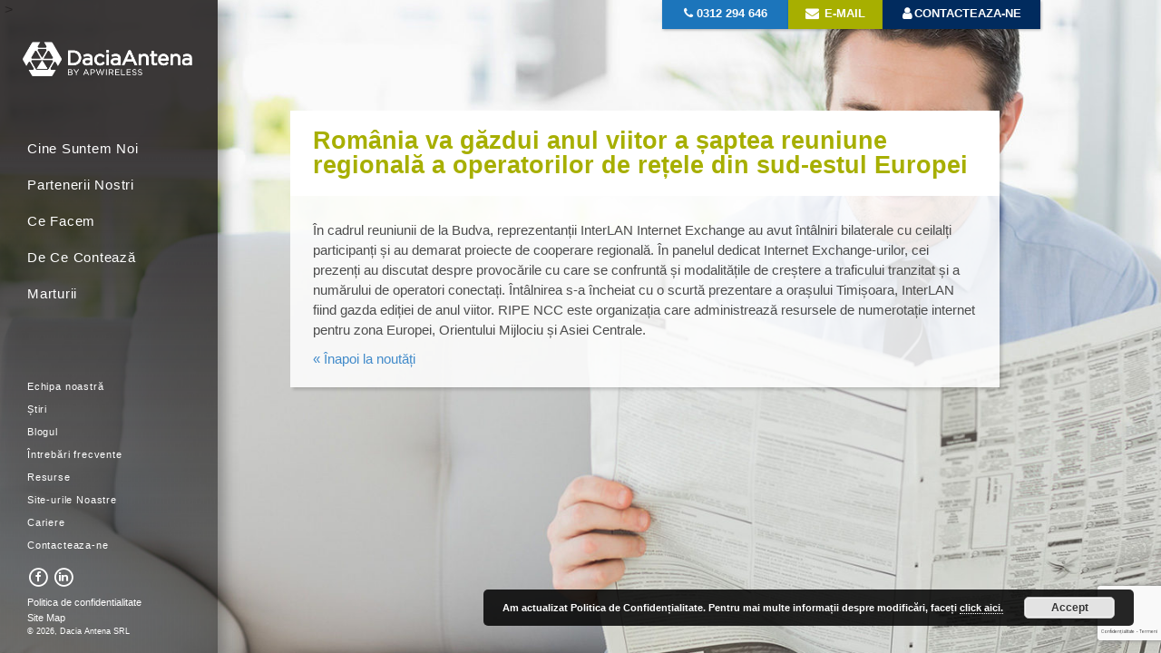

--- FILE ---
content_type: text/html; charset=UTF-8
request_url: https://www.daciaantena.ro/external-news/romania-va-gazdui-anul-viitor-a-saptea-reuniune-regionala-a-operatorilor-de-retele-din-sud-estul-europei/
body_size: 42316
content:
<!DOCTYPE html>
<!--[if IE 6]>
<html id="ie6" dir="ltr" lang="ro-RO" prefix="og: https://ogp.me/ns#">
<![endif]-->
<!--[if IE 7]>
<html id="ie7" dir="ltr" lang="ro-RO" prefix="og: https://ogp.me/ns#">
<![endif]-->
<!--[if IE 8]>
<html id="ie8" dir="ltr" lang="ro-RO" prefix="og: https://ogp.me/ns#">
<![endif]-->
<!--[if IE 9]>
<html id="ie9" dir="ltr" lang="ro-RO" prefix="og: https://ogp.me/ns#">
<![endif]-->
<!--[if !(IE 6) | !(IE 7) | !(IE 8) | !(IE 9) ]><!-->
<html dir="ltr" lang="ro-RO" prefix="og: https://ogp.me/ns#">
<!--<![endif]-->
<head>
<meta charset="UTF-8" />
<meta name="viewport" content="width=device-width, initial-scale=1">
<title>România va găzdui anul viitor a șaptea reuniune regională a operatorilor de rețele din sud-estul Europei - Dacia AntenaDacia Antena</title>
<link rel="profile" href="http://gmpg.org/xfn/11" />
<link rel="shortcut icon" href="https://www.daciaantena.ro/wp-content/themes/apwireless/images/favicon_new.ico" />
<link rel="stylesheet" type="text/css" media="all" href="https://www.daciaantena.ro/wp-content/themes/apwireless/style.css" />
<link rel="alternate" href="https://www.daciaantena.ro/external-news/romania-va-gazdui-anul-viitor-a-saptea-reuniune-regionala-a-operatorilor-de-retele-din-sud-estul-europei/" hreflang="ro-RO" />
<!-- HTML5 Shim and Respond.js IE8 support of HTML5 elements and media queries -->
<!--[if lt IE 9]>
  <script src="https://oss.maxcdn.com/libs/html5shiv/3.7.0/html5shiv.js"></script>
  <script src="https://oss.maxcdn.com/libs/respond.js/1.4.2/respond.min.js"></script>
<![endif]-->

<script src='https://www.google.com/recaptcha/api.js?hl=ro'></script>
<script src='https://www.google.com/recaptcha/api.js?render=6LczzYMUAAAAAKJVFslCPuHTW3NPqJF0hJ32NqYB'></script>

<script>
grecaptcha.ready(function() {
grecaptcha.execute('6LczzYMUAAAAAKJVFslCPuHTW3NPqJF0hJ32NqYB', {action: 'action_name'})
.then(function(token) {
// Verify the token on the server.
});
});
</script>

	<style>img:is([sizes="auto" i], [sizes^="auto," i]) { contain-intrinsic-size: 3000px 1500px }</style>
	
		<!-- All in One SEO 4.9.3 - aioseo.com -->
	<meta name="description" content="În cadrul reuniunii de la Budva, reprezentanții InterLAN Internet Exchange au avut întâlniri bilaterale cu ceilalți participanți și au demarat proiecte de cooperare regională. În panelul dedicat Internet Exchange-urilor, cei prezenți au discutat despre provocările cu care se confruntă și modalitățile de creștere a traficului tranzitat și a numărului de operatori conectați. Întâlnirea s-a încheiat" />
	<meta name="robots" content="max-image-preview:large" />
	<link rel="canonical" href="https://www.daciaantena.ro/external-news/romania-va-gazdui-anul-viitor-a-saptea-reuniune-regionala-a-operatorilor-de-retele-din-sud-estul-europei/" />
	<meta name="generator" content="All in One SEO (AIOSEO) 4.9.3" />
		<meta property="og:locale" content="ro_RO" />
		<meta property="og:site_name" content="Dacia Antena -" />
		<meta property="og:type" content="article" />
		<meta property="og:title" content="România va găzdui anul viitor a șaptea reuniune regională a operatorilor de rețele din sud-estul Europei - Dacia Antena" />
		<meta property="og:description" content="În cadrul reuniunii de la Budva, reprezentanții InterLAN Internet Exchange au avut întâlniri bilaterale cu ceilalți participanți și au demarat proiecte de cooperare regională. În panelul dedicat Internet Exchange-urilor, cei prezenți au discutat despre provocările cu care se confruntă și modalitățile de creștere a traficului tranzitat și a numărului de operatori conectați. Întâlnirea s-a încheiat" />
		<meta property="og:url" content="https://www.daciaantena.ro/external-news/romania-va-gazdui-anul-viitor-a-saptea-reuniune-regionala-a-operatorilor-de-retele-din-sud-estul-europei/" />
		<meta property="article:published_time" content="2017-07-07T15:00:53+00:00" />
		<meta property="article:modified_time" content="2017-07-07T15:14:51+00:00" />
		<meta name="twitter:card" content="summary" />
		<meta name="twitter:title" content="România va găzdui anul viitor a șaptea reuniune regională a operatorilor de rețele din sud-estul Europei - Dacia Antena" />
		<meta name="twitter:description" content="În cadrul reuniunii de la Budva, reprezentanții InterLAN Internet Exchange au avut întâlniri bilaterale cu ceilalți participanți și au demarat proiecte de cooperare regională. În panelul dedicat Internet Exchange-urilor, cei prezenți au discutat despre provocările cu care se confruntă și modalitățile de creștere a traficului tranzitat și a numărului de operatori conectați. Întâlnirea s-a încheiat" />
		<script type="application/ld+json" class="aioseo-schema">
			{"@context":"https:\/\/schema.org","@graph":[{"@type":"BreadcrumbList","@id":"https:\/\/www.daciaantena.ro\/external-news\/romania-va-gazdui-anul-viitor-a-saptea-reuniune-regionala-a-operatorilor-de-retele-din-sud-estul-europei\/#breadcrumblist","itemListElement":[{"@type":"ListItem","@id":"https:\/\/www.daciaantena.ro#listItem","position":1,"name":"Prima pagin\u0103","item":"https:\/\/www.daciaantena.ro","nextItem":{"@type":"ListItem","@id":"https:\/\/www.daciaantena.ro\/external-news\/romania-va-gazdui-anul-viitor-a-saptea-reuniune-regionala-a-operatorilor-de-retele-din-sud-estul-europei\/#listItem","name":"Rom\u00e2nia va g\u0103zdui anul viitor a \u0219aptea reuniune regional\u0103 a operatorilor de re\u021bele din sud-estul Europei"}},{"@type":"ListItem","@id":"https:\/\/www.daciaantena.ro\/external-news\/romania-va-gazdui-anul-viitor-a-saptea-reuniune-regionala-a-operatorilor-de-retele-din-sud-estul-europei\/#listItem","position":2,"name":"Rom\u00e2nia va g\u0103zdui anul viitor a \u0219aptea reuniune regional\u0103 a operatorilor de re\u021bele din sud-estul Europei","previousItem":{"@type":"ListItem","@id":"https:\/\/www.daciaantena.ro#listItem","name":"Prima pagin\u0103"}}]},{"@type":"Organization","@id":"https:\/\/www.daciaantena.ro\/#organization","name":"Dacia Antena","url":"https:\/\/www.daciaantena.ro\/"},{"@type":"WebPage","@id":"https:\/\/www.daciaantena.ro\/external-news\/romania-va-gazdui-anul-viitor-a-saptea-reuniune-regionala-a-operatorilor-de-retele-din-sud-estul-europei\/#webpage","url":"https:\/\/www.daciaantena.ro\/external-news\/romania-va-gazdui-anul-viitor-a-saptea-reuniune-regionala-a-operatorilor-de-retele-din-sud-estul-europei\/","name":"Rom\u00e2nia va g\u0103zdui anul viitor a \u0219aptea reuniune regional\u0103 a operatorilor de re\u021bele din sud-estul Europei - Dacia Antena","description":"\u00cen cadrul reuniunii de la Budva, reprezentan\u021bii InterLAN Internet Exchange au avut \u00eent\u00e2lniri bilaterale cu ceilal\u021bi participan\u021bi \u0219i au demarat proiecte de cooperare regional\u0103. \u00cen panelul dedicat Internet Exchange-urilor, cei prezen\u021bi au discutat despre provoc\u0103rile cu care se confrunt\u0103 \u0219i modalit\u0103\u021bile de cre\u0219tere a traficului tranzitat \u0219i a num\u0103rului de operatori conecta\u021bi. \u00cent\u00e2lnirea s-a \u00eencheiat","inLanguage":"ro-RO","isPartOf":{"@id":"https:\/\/www.daciaantena.ro\/#website"},"breadcrumb":{"@id":"https:\/\/www.daciaantena.ro\/external-news\/romania-va-gazdui-anul-viitor-a-saptea-reuniune-regionala-a-operatorilor-de-retele-din-sud-estul-europei\/#breadcrumblist"},"datePublished":"2017-07-07T18:00:53+03:00","dateModified":"2017-07-07T18:14:51+03:00"},{"@type":"WebSite","@id":"https:\/\/www.daciaantena.ro\/#website","url":"https:\/\/www.daciaantena.ro\/","name":"Dacia Antena","inLanguage":"ro-RO","publisher":{"@id":"https:\/\/www.daciaantena.ro\/#organization"}}]}
		</script>
		<!-- All in One SEO -->

<link rel='dns-prefetch' href='//fonts.googleapis.com' />
<link rel="alternate" type="application/rss+xml" title="Dacia Antena &raquo; Flux" href="https://www.daciaantena.ro/feed/" />
<link rel="alternate" type="application/rss+xml" title="Dacia Antena &raquo; Flux comentarii" href="https://www.daciaantena.ro/comments/feed/" />
<link rel='stylesheet' id='wp-block-library-css' href='https://www.daciaantena.ro/wp-includes/css/dist/block-library/style.min.css?ver=6.8.3' type='text/css' media='all' />
<style id='classic-theme-styles-inline-css' type='text/css'>
/*! This file is auto-generated */
.wp-block-button__link{color:#fff;background-color:#32373c;border-radius:9999px;box-shadow:none;text-decoration:none;padding:calc(.667em + 2px) calc(1.333em + 2px);font-size:1.125em}.wp-block-file__button{background:#32373c;color:#fff;text-decoration:none}
</style>
<link rel='stylesheet' id='aioseo/css/src/vue/standalone/blocks/table-of-contents/global.scss-css' href='https://www.daciaantena.ro/wp-content/plugins/all-in-one-seo-pack/dist/Lite/assets/css/table-of-contents/global.e90f6d47.css?ver=4.9.3' type='text/css' media='all' />
<style id='global-styles-inline-css' type='text/css'>
:root{--wp--preset--aspect-ratio--square: 1;--wp--preset--aspect-ratio--4-3: 4/3;--wp--preset--aspect-ratio--3-4: 3/4;--wp--preset--aspect-ratio--3-2: 3/2;--wp--preset--aspect-ratio--2-3: 2/3;--wp--preset--aspect-ratio--16-9: 16/9;--wp--preset--aspect-ratio--9-16: 9/16;--wp--preset--color--black: #000000;--wp--preset--color--cyan-bluish-gray: #abb8c3;--wp--preset--color--white: #ffffff;--wp--preset--color--pale-pink: #f78da7;--wp--preset--color--vivid-red: #cf2e2e;--wp--preset--color--luminous-vivid-orange: #ff6900;--wp--preset--color--luminous-vivid-amber: #fcb900;--wp--preset--color--light-green-cyan: #7bdcb5;--wp--preset--color--vivid-green-cyan: #00d084;--wp--preset--color--pale-cyan-blue: #8ed1fc;--wp--preset--color--vivid-cyan-blue: #0693e3;--wp--preset--color--vivid-purple: #9b51e0;--wp--preset--gradient--vivid-cyan-blue-to-vivid-purple: linear-gradient(135deg,rgba(6,147,227,1) 0%,rgb(155,81,224) 100%);--wp--preset--gradient--light-green-cyan-to-vivid-green-cyan: linear-gradient(135deg,rgb(122,220,180) 0%,rgb(0,208,130) 100%);--wp--preset--gradient--luminous-vivid-amber-to-luminous-vivid-orange: linear-gradient(135deg,rgba(252,185,0,1) 0%,rgba(255,105,0,1) 100%);--wp--preset--gradient--luminous-vivid-orange-to-vivid-red: linear-gradient(135deg,rgba(255,105,0,1) 0%,rgb(207,46,46) 100%);--wp--preset--gradient--very-light-gray-to-cyan-bluish-gray: linear-gradient(135deg,rgb(238,238,238) 0%,rgb(169,184,195) 100%);--wp--preset--gradient--cool-to-warm-spectrum: linear-gradient(135deg,rgb(74,234,220) 0%,rgb(151,120,209) 20%,rgb(207,42,186) 40%,rgb(238,44,130) 60%,rgb(251,105,98) 80%,rgb(254,248,76) 100%);--wp--preset--gradient--blush-light-purple: linear-gradient(135deg,rgb(255,206,236) 0%,rgb(152,150,240) 100%);--wp--preset--gradient--blush-bordeaux: linear-gradient(135deg,rgb(254,205,165) 0%,rgb(254,45,45) 50%,rgb(107,0,62) 100%);--wp--preset--gradient--luminous-dusk: linear-gradient(135deg,rgb(255,203,112) 0%,rgb(199,81,192) 50%,rgb(65,88,208) 100%);--wp--preset--gradient--pale-ocean: linear-gradient(135deg,rgb(255,245,203) 0%,rgb(182,227,212) 50%,rgb(51,167,181) 100%);--wp--preset--gradient--electric-grass: linear-gradient(135deg,rgb(202,248,128) 0%,rgb(113,206,126) 100%);--wp--preset--gradient--midnight: linear-gradient(135deg,rgb(2,3,129) 0%,rgb(40,116,252) 100%);--wp--preset--font-size--small: 13px;--wp--preset--font-size--medium: 20px;--wp--preset--font-size--large: 36px;--wp--preset--font-size--x-large: 42px;--wp--preset--spacing--20: 0.44rem;--wp--preset--spacing--30: 0.67rem;--wp--preset--spacing--40: 1rem;--wp--preset--spacing--50: 1.5rem;--wp--preset--spacing--60: 2.25rem;--wp--preset--spacing--70: 3.38rem;--wp--preset--spacing--80: 5.06rem;--wp--preset--shadow--natural: 6px 6px 9px rgba(0, 0, 0, 0.2);--wp--preset--shadow--deep: 12px 12px 50px rgba(0, 0, 0, 0.4);--wp--preset--shadow--sharp: 6px 6px 0px rgba(0, 0, 0, 0.2);--wp--preset--shadow--outlined: 6px 6px 0px -3px rgba(255, 255, 255, 1), 6px 6px rgba(0, 0, 0, 1);--wp--preset--shadow--crisp: 6px 6px 0px rgba(0, 0, 0, 1);}:where(.is-layout-flex){gap: 0.5em;}:where(.is-layout-grid){gap: 0.5em;}body .is-layout-flex{display: flex;}.is-layout-flex{flex-wrap: wrap;align-items: center;}.is-layout-flex > :is(*, div){margin: 0;}body .is-layout-grid{display: grid;}.is-layout-grid > :is(*, div){margin: 0;}:where(.wp-block-columns.is-layout-flex){gap: 2em;}:where(.wp-block-columns.is-layout-grid){gap: 2em;}:where(.wp-block-post-template.is-layout-flex){gap: 1.25em;}:where(.wp-block-post-template.is-layout-grid){gap: 1.25em;}.has-black-color{color: var(--wp--preset--color--black) !important;}.has-cyan-bluish-gray-color{color: var(--wp--preset--color--cyan-bluish-gray) !important;}.has-white-color{color: var(--wp--preset--color--white) !important;}.has-pale-pink-color{color: var(--wp--preset--color--pale-pink) !important;}.has-vivid-red-color{color: var(--wp--preset--color--vivid-red) !important;}.has-luminous-vivid-orange-color{color: var(--wp--preset--color--luminous-vivid-orange) !important;}.has-luminous-vivid-amber-color{color: var(--wp--preset--color--luminous-vivid-amber) !important;}.has-light-green-cyan-color{color: var(--wp--preset--color--light-green-cyan) !important;}.has-vivid-green-cyan-color{color: var(--wp--preset--color--vivid-green-cyan) !important;}.has-pale-cyan-blue-color{color: var(--wp--preset--color--pale-cyan-blue) !important;}.has-vivid-cyan-blue-color{color: var(--wp--preset--color--vivid-cyan-blue) !important;}.has-vivid-purple-color{color: var(--wp--preset--color--vivid-purple) !important;}.has-black-background-color{background-color: var(--wp--preset--color--black) !important;}.has-cyan-bluish-gray-background-color{background-color: var(--wp--preset--color--cyan-bluish-gray) !important;}.has-white-background-color{background-color: var(--wp--preset--color--white) !important;}.has-pale-pink-background-color{background-color: var(--wp--preset--color--pale-pink) !important;}.has-vivid-red-background-color{background-color: var(--wp--preset--color--vivid-red) !important;}.has-luminous-vivid-orange-background-color{background-color: var(--wp--preset--color--luminous-vivid-orange) !important;}.has-luminous-vivid-amber-background-color{background-color: var(--wp--preset--color--luminous-vivid-amber) !important;}.has-light-green-cyan-background-color{background-color: var(--wp--preset--color--light-green-cyan) !important;}.has-vivid-green-cyan-background-color{background-color: var(--wp--preset--color--vivid-green-cyan) !important;}.has-pale-cyan-blue-background-color{background-color: var(--wp--preset--color--pale-cyan-blue) !important;}.has-vivid-cyan-blue-background-color{background-color: var(--wp--preset--color--vivid-cyan-blue) !important;}.has-vivid-purple-background-color{background-color: var(--wp--preset--color--vivid-purple) !important;}.has-black-border-color{border-color: var(--wp--preset--color--black) !important;}.has-cyan-bluish-gray-border-color{border-color: var(--wp--preset--color--cyan-bluish-gray) !important;}.has-white-border-color{border-color: var(--wp--preset--color--white) !important;}.has-pale-pink-border-color{border-color: var(--wp--preset--color--pale-pink) !important;}.has-vivid-red-border-color{border-color: var(--wp--preset--color--vivid-red) !important;}.has-luminous-vivid-orange-border-color{border-color: var(--wp--preset--color--luminous-vivid-orange) !important;}.has-luminous-vivid-amber-border-color{border-color: var(--wp--preset--color--luminous-vivid-amber) !important;}.has-light-green-cyan-border-color{border-color: var(--wp--preset--color--light-green-cyan) !important;}.has-vivid-green-cyan-border-color{border-color: var(--wp--preset--color--vivid-green-cyan) !important;}.has-pale-cyan-blue-border-color{border-color: var(--wp--preset--color--pale-cyan-blue) !important;}.has-vivid-cyan-blue-border-color{border-color: var(--wp--preset--color--vivid-cyan-blue) !important;}.has-vivid-purple-border-color{border-color: var(--wp--preset--color--vivid-purple) !important;}.has-vivid-cyan-blue-to-vivid-purple-gradient-background{background: var(--wp--preset--gradient--vivid-cyan-blue-to-vivid-purple) !important;}.has-light-green-cyan-to-vivid-green-cyan-gradient-background{background: var(--wp--preset--gradient--light-green-cyan-to-vivid-green-cyan) !important;}.has-luminous-vivid-amber-to-luminous-vivid-orange-gradient-background{background: var(--wp--preset--gradient--luminous-vivid-amber-to-luminous-vivid-orange) !important;}.has-luminous-vivid-orange-to-vivid-red-gradient-background{background: var(--wp--preset--gradient--luminous-vivid-orange-to-vivid-red) !important;}.has-very-light-gray-to-cyan-bluish-gray-gradient-background{background: var(--wp--preset--gradient--very-light-gray-to-cyan-bluish-gray) !important;}.has-cool-to-warm-spectrum-gradient-background{background: var(--wp--preset--gradient--cool-to-warm-spectrum) !important;}.has-blush-light-purple-gradient-background{background: var(--wp--preset--gradient--blush-light-purple) !important;}.has-blush-bordeaux-gradient-background{background: var(--wp--preset--gradient--blush-bordeaux) !important;}.has-luminous-dusk-gradient-background{background: var(--wp--preset--gradient--luminous-dusk) !important;}.has-pale-ocean-gradient-background{background: var(--wp--preset--gradient--pale-ocean) !important;}.has-electric-grass-gradient-background{background: var(--wp--preset--gradient--electric-grass) !important;}.has-midnight-gradient-background{background: var(--wp--preset--gradient--midnight) !important;}.has-small-font-size{font-size: var(--wp--preset--font-size--small) !important;}.has-medium-font-size{font-size: var(--wp--preset--font-size--medium) !important;}.has-large-font-size{font-size: var(--wp--preset--font-size--large) !important;}.has-x-large-font-size{font-size: var(--wp--preset--font-size--x-large) !important;}
:where(.wp-block-post-template.is-layout-flex){gap: 1.25em;}:where(.wp-block-post-template.is-layout-grid){gap: 1.25em;}
:where(.wp-block-columns.is-layout-flex){gap: 2em;}:where(.wp-block-columns.is-layout-grid){gap: 2em;}
:root :where(.wp-block-pullquote){font-size: 1.5em;line-height: 1.6;}
</style>
<link rel='stylesheet' id='contact-form-7-css' href='https://www.daciaantena.ro/wp-content/plugins/contact-form-7/includes/css/styles.css?ver=6.1.4' type='text/css' media='all' />
<link rel='stylesheet' id='bootstrap-css-css' href='https://www.daciaantena.ro/wp-content/themes/apwireless/css/bootstrap.min.css?ver=3.2.0' type='text/css' media='all' />
<link rel='stylesheet' id='font-awesome-css' href='https://www.daciaantena.ro/wp-content/plugins/types/vendor/toolset/toolset-common/res/lib/font-awesome/css/font-awesome.min.css?ver=4.7.0' type='text/css' media='screen' />
<link rel='stylesheet' id='google-fonts-css' href='https://fonts.googleapis.com/css?family=Lato%3A400%2C300%2C700%2C900&#038;ver=6.8.3' type='text/css' media='all' />
<link rel='stylesheet' id='fancybox-style-css' href='https://www.daciaantena.ro/wp-content/themes/apwireless/fancybox/jquery.fancybox.css?ver=1.0.6' type='text/css' media='all' />
<script type="text/javascript" src="https://www.daciaantena.ro/wp-includes/js/jquery/jquery.min.js?ver=3.7.1" id="jquery-core-js"></script>
<script type="text/javascript" src="https://www.daciaantena.ro/wp-includes/js/jquery/jquery-migrate.min.js?ver=3.4.1" id="jquery-migrate-js"></script>
<script type="text/javascript" src="https://www.daciaantena.ro/wp-content/themes/apwireless/js/bootstrap.min.js?ver=6.8.3" id="bootstrap-js-js"></script>
<script type="text/javascript" src="https://www.daciaantena.ro/wp-content/themes/apwireless/fancybox/jquery.fancybox.pack.js?ver=6.8.3" id="fancybox-js"></script>
<script type="text/javascript" src="https://www.daciaantena.ro/wp-content/themes/apwireless/fancybox/helpers/jquery.fancybox-media.js?v=1.0.6&amp;ver=6.8.3" id="fancybox-media-helper-js"></script>
<link rel="https://api.w.org/" href="https://www.daciaantena.ro/wp-json/" /><link rel='shortlink' href='https://www.daciaantena.ro/?p=2049' />
<link rel="alternate" title="oEmbed (JSON)" type="application/json+oembed" href="https://www.daciaantena.ro/wp-json/oembed/1.0/embed?url=https%3A%2F%2Fwww.daciaantena.ro%2Fexternal-news%2Fromania-va-gazdui-anul-viitor-a-saptea-reuniune-regionala-a-operatorilor-de-retele-din-sud-estul-europei%2F" />
<link rel="alternate" title="oEmbed (XML)" type="text/xml+oembed" href="https://www.daciaantena.ro/wp-json/oembed/1.0/embed?url=https%3A%2F%2Fwww.daciaantena.ro%2Fexternal-news%2Fromania-va-gazdui-anul-viitor-a-saptea-reuniune-regionala-a-operatorilor-de-retele-din-sud-estul-europei%2F&#038;format=xml" />
<style type="text/css">.recentcomments a{display:inline !important;padding:0 !important;margin:0 !important;}</style>
<script>
  (function(i,s,o,g,r,a,m){i['GoogleAnalyticsObject']=r;i[r]=i[r]||function(){
  (i[r].q=i[r].q||[]).push(arguments)},i[r].l=1*new Date();a=s.createElement(o),
  m=s.getElementsByTagName(o)[0];a.async=1;a.src=g;m.parentNode.insertBefore(a,m)
  })(window,document,'script','https://www.google-analytics.com/analytics.js','ga');

  ga('create', 'UA-80930480-1', 'auto');
  ga('send', 'pageview');

</script>

<script>
document.addEventListener( 'wpcf7mailsent', function( event ) {
    ga('send', 'event', 'Contact Form', 'submit');
}, false );
</script>


<script type="application/ld+json">
{ "@context": "http:\/\/schema.org", "@type": "LocalBusiness", "name": "Dacia Antena", "description": "Dacia Antena este o societate de investitii romaneasca care investeste in turnuri de antene ?i antene de acoperi?.", "url": "http:\/\/www.daciaantena.ro\/", "logo": "http:\/\/www.daciaantena.ro\/wp-content\/themes\/apwireless\/images\/dacia-antena-logo.png", "address": { "@type": "PostalAddress", "streetAddress": "Strada General David Praporgescu, nr. 1-5, Sector 2", "addressLocality": "Bucuresti", "addressRegion": "România"}, "telephone": "0312 294 646", "openingHours": "Mo-Fri 8:00-17:00" }
</script>

</head>
<body class="wp-singular external-news-template-default single single-external-news postid-2049 wp-theme-apwireless single-author singular two-column right-sidebar">	
<div id="page" class="container-fluid" 
	style="background: url(https://www.daciaantena.ro/wp-content/uploads/2016/04/daciaantena-stiri-1440x1079.jpg) no-repeat 50% top fixed transparent;">
>
                    	
<div class="row main-row">
<div class="col-sm-3 col-md-3 col-lg-2 header-wrap">
<header id="header" role="banner">
	<div class="inner">
    <div class="clearfix">
		<div id="site-title"><a href="https://www.daciaantena.ro"><img src="https://www.daciaantena.ro/wp-content/themes/apwireless/images/dacia-antena-logo.png" height="38" alt="Dacia Antena" /></a></div>
        <button type="button" class="navbar-toggle visible-xs" data-toggle="collapse" data-target=".navbar-collapse">
            <span class="sr-only">Toggle navigation</span>
            <span class="icon-bar"></span>
            <span class="icon-bar"></span>
            <span class="icon-bar"></span>
        </button>
   </div><!-- .clearfix -->
        <nav id="access" role="navigation" class="collapse navbar-collapse">
        	<div class="menu-primary-navigation-container"><ul id="menu-primary-navigation" class="menu"><li id="menu-item-1533" class="menu-item menu-item-type-post_type menu-item-object-page menu-item-1533"><a href="https://www.daciaantena.ro/cine-suntem-noi/">Cine Suntem Noi</a></li>
<li id="menu-item-1747" class="menu-item menu-item-type-post_type menu-item-object-page menu-item-1747"><a href="https://www.daciaantena.ro/partenerii-nostri/">Partenerii Nostri</a></li>
<li id="menu-item-1534" class="menu-item menu-item-type-post_type menu-item-object-page menu-item-has-children menu-item-1534"><a href="https://www.daciaantena.ro/ce-facem/">Ce Facem</a>
<ul class="sub-menu">
	<li id="menu-item-1541" class="menu-item menu-item-type-post_type menu-item-object-page menu-item-1541"><a href="https://www.daciaantena.ro/ce-facem/ce-inseamna-preluare-contract-de-telecomunicatii/">Ce inseamna preluare contract de telecomunicatii?</a></li>
	<li id="menu-item-1542" class="menu-item menu-item-type-post_type menu-item-object-page menu-item-1542"><a href="https://www.daciaantena.ro/ce-facem/care-este-procesul-de-preluare-contract-site-de-telecomunicatii/">Care este procesul de preluare contract de telecomunicatii?</a></li>
</ul>
</li>
<li id="menu-item-1535" class="menu-item menu-item-type-post_type menu-item-object-page menu-item-has-children menu-item-1535"><a href="https://www.daciaantena.ro/de-ce-conteaza/">De Ce Contează</a>
<ul class="sub-menu">
	<li id="menu-item-1557" class="menu-item menu-item-type-post_type menu-item-object-page menu-item-1557"><a href="https://www.daciaantena.ro/de-ce-conteaza/fii-sigur-ca-si-proprietar/">Fii sigur ca si proprietar</a></li>
	<li id="menu-item-1558" class="menu-item menu-item-type-post_type menu-item-object-page menu-item-1558"><a href="https://www.daciaantena.ro/de-ce-conteaza/castiga-control-prin-predarea-unui-contract-de-inchiriere-site-de-telecomunicatii/">Castiga control prin predarea unui contract de inchiriere site de telecomunicatii</a></li>
	<li id="menu-item-1559" class="menu-item menu-item-type-post_type menu-item-object-page menu-item-1559"><a href="https://www.daciaantena.ro/de-ce-conteaza/castiga-mai-mult-din-contractul-de-inchiriere/">Castiga mai mult din contractul de inchiriere</a></li>
</ul>
</li>
<li id="menu-item-1536" class="menu-item menu-item-type-post_type menu-item-object-page menu-item-has-children menu-item-1536"><a href="https://www.daciaantena.ro/marturii/">Marturii</a>
<ul class="sub-menu">
	<li id="menu-item-1569" class="menu-item menu-item-type-post_type menu-item-object-page menu-item-1569"><a href="https://www.daciaantena.ro/marturii/testimoniale/">Testimoniale</a></li>
</ul>
</li>
</ul></div>    
        </nav><!-- #access -->
        <nav id="secondary" role="navigation" class="hidden-xs">
        	<div class="menu-secondary-navigation-container"><ul id="menu-secondary-navigation" class="menu"><li id="menu-item-58" class="menu-item menu-item-type-post_type menu-item-object-page menu-item-58"><a href="https://www.daciaantena.ro/echipa-noastra/">Echipa noastră</a></li>
<li id="menu-item-1871" class="menu-item menu-item-type-post_type menu-item-object-page menu-item-1871"><a href="https://www.daciaantena.ro/stiri/">Știri</a></li>
<li id="menu-item-1912" class="blog-menu-item menu-item menu-item-type-post_type menu-item-object-page menu-item-1912"><a href="https://www.daciaantena.ro/blogul/">Blogul</a></li>
<li id="menu-item-59" class="menu-item menu-item-type-post_type menu-item-object-page menu-item-59"><a href="https://www.daciaantena.ro/intrebari-frecvente/">Întrebări frecvente</a></li>
<li id="menu-item-60" class="menu-item menu-item-type-post_type menu-item-object-page menu-item-60"><a href="https://www.daciaantena.ro/resurse/">Resurse</a></li>
<li id="menu-item-2063" class="menu-item menu-item-type-custom menu-item-object-custom menu-item-2063"><a href="https://www.daciaantena.ro/site-urile-noastre/">Site-urile Noastre</a></li>
<li id="menu-item-62" class="menu-item menu-item-type-post_type menu-item-object-page menu-item-62"><a href="https://www.daciaantena.ro/cariere/">Cariere</a></li>
<li id="menu-item-63" class="menu-item menu-item-type-post_type menu-item-object-page menu-item-63"><a href="https://www.daciaantena.ro/contacteaza-ne/">Contacteaza-ne</a></li>
</ul></div>        </nav>
        <ul class="social hidden-xs">
        	                <li class="facebook"><a href="https://www.facebook.com/apwireless" class="fa-stack" target="_blank"><i class="fa fa-circle-thin fa-stack-2x"></i><i class="fa fa-inverse fa-facebook fa-stack-1x"></i></a></li>
                            <li class="linkedin"><a href="https://www.linkedin.com/company/ap-wireless-infrastructure-partners-llc" class="fa-stack" target="_blank"><i class="fa fa-circle-thin fa-stack-2x"></i><i class="fa fa-inverse fa-linkedin fa-stack-1x"></i></a></li>
                     
        </ul>
        <div id="footer" role="contentinfo" class="hidden-xs">
							<a href="https://www.daciaantena.ro/wp-content/uploads/2018/06/RO-Privacy-Policy-062818.pdf" target="_blank" title="RO Privacy Policy 062818">Politica de confidentialitate</a><br />
										<a href="https://www.daciaantena.ro/sitemap/">Site Map</a><br/>
						<span style="white-space:nowrap">&copy; 2026, Dacia Antena SRL </span>
        </div><!-- #footer -->
    </div><!-- .inner -->
</header><!-- #header -->
</div><!-- .col-sm-2 -->
<div class="contact-links col-xs-12 col-sm-5 col-md-4 col-lg-4">
    <div class="inner">
    		<div class="col-xs-4 call hidden-xs"><i class="fa fa-phone"></i> 0312 294 646</div>
            <a href="tel:0312 294 646" class="col-xs-4 call visible-xs"><i class="fa fa-phone"></i> APEL</a>
                        	<a href="mailto:info@daciaantena.ro" class="col-xs-3 email"><i class="fa fa-envelope"></i> E-mail</a>
                        <a href="https://www.daciaantena.ro/contacteaza-ne/" class="col-xs-5 login"><i class="fa fa-user"></i>Contacteaza-ne</a>
    </div><!-- .inner -->
</div><!-- .contact-links -->
<div id="main" class="col-sm-offset-1 col-sm-7 col-md-8 col-lg-8">
	<div class="row">
    <div class="featured-image visible-xs"        style="background: url() no-repeat 50% top scroll transparent;">
    ></div><!-- .featured-image -->

		<div id="primary">
			<div id="content" role="main">

				<article id="post-2049" class="post-2049 external-news type-external-news status-publish hentry">
					<div class="col-md-11 entry-content  ">
        <div class="inner">
        	<header class="entry-header">
        		<h1 class="entry-title">România va găzdui anul viitor a șaptea reuniune regională a operatorilor de rețele din sud-estul Europei</h1>
                <!-- 1 Iulie 2017 -->
            </header>
            <p>În cadrul reuniunii de la Budva, reprezentanții InterLAN Internet Exchange au avut întâlniri bilaterale cu ceilalți participanți și au demarat proiecte de cooperare regională. În panelul dedicat Internet Exchange-urilor, cei prezenți au discutat despre provocările cu care se confruntă și modalitățile de creștere a traficului tranzitat și a numărului de operatori conectați. Întâlnirea s-a încheiat cu o scurtă prezentare a orașului Timișoara, InterLAN fiind gazda ediției de anul viitor. RIPE NCC este organizația care administrează resursele de numerotație internet pentru zona Europei, Orientului Mijlociu și Asiei Centrale.</p>
<div class="hatom-extra">Titlu: <span class="title">România va găzdui anul viitor a șaptea reuniune regională a operatorilor de rețele din sud-estul Europei</span><br> Actualizat: <span class="updated"> iulie 7th, 2017</span><br> Autor: <span class="author vcard"><span class="fn">Dacia Antena</span></span></div><div class="hatom-extra" style="display:none;visibility:hidden;"><span class="entry-title">România va găzdui anul viitor a șaptea reuniune regională a operatorilor de rețele din sud-estul Europei</span> Modificată: <span class="updated"> iulie 7th, 2017</span> Autor: <span class="author vcard"><span class="fn">Dacia Antena</span></span></div>                       <a href="https://www.daciaantena.ro/stiri/">&laquo; Înapoi la noutăți</a>
                        <footer class="entry-meta">
				            </footer><!-- .entry-meta -->
		</div><!-- .inner -->
        </div><!-- .col-md-7 -->
        </article><!-- #post-2049 -->
							</div><!-- #content -->
		</div><!-- #primary -->

<script type="text/javascript">
jQuery(function($){
	$(document).ready(function(){
		$('.full-text').hide();
		if (jQuery(window).width() > 767 ){
			$(".fancybox-pdf").fancybox({
				type: 'iframe',
				  iframe: {
					  preload: false // fixes issue with iframe and IE
				  }	
			});
		} else {
			$('.fancybox-pdf').attr('target','_blank');
		}
		$(".fancybox-inline").fancybox({

			maxWidth	: 800,
			maxHeight	: 600,
			width		: '70%',
			height		: '70%'
		});
		$('.fancybox-media').fancybox({
			openEffect  : 'none',
			closeEffect : 'none',
			helpers : {
				media : {}
			},
			width       : 1280,
			height      : 720,
			aspectRatio : true,
		});
	});
});
  </script>

    </div><!-- .row -->
</div><!-- #main -->
</div>

</div><!-- #page -->
<footer id="mobile-footer" role="contentinfo" class="visible-xs">
<div class="container-fluid">
<div class="col-xs-10 col-xs-offset-1">
    <nav id="footer-nav" role="navigation" class="clearfix">
        <div class="menu-mobile-footer-container"><ul id="menu-mobile-footer" class="menu"><li id="menu-item-255" class="menu-item menu-item-type-post_type menu-item-object-page menu-item-255"><a href="https://www.daciaantena.ro/cine-suntem-noi/">Cine Suntem Noi</a></li>
<li id="menu-item-256" class="menu-item menu-item-type-post_type menu-item-object-page menu-item-256"><a href="https://www.daciaantena.ro/echipa-noastra/">Echipa noastră</a></li>
<li id="menu-item-1914" class="menu-item menu-item-type-post_type menu-item-object-page menu-item-1914"><a href="https://www.daciaantena.ro/stiri/">Știri</a></li>
<li id="menu-item-1913" class="menu-item menu-item-type-post_type menu-item-object-page menu-item-1913"><a href="https://www.daciaantena.ro/blogul/">Blogul</a></li>
<li id="menu-item-260" class="menu-item menu-item-type-post_type menu-item-object-page menu-item-260"><a href="https://www.daciaantena.ro/cariere/">Cariere</a></li>
<li id="menu-item-257" class="menu-item menu-item-type-post_type menu-item-object-page menu-item-257"><a href="https://www.daciaantena.ro/intrebari-frecvente/">Întrebări frecvente</a></li>
<li id="menu-item-261" class="menu-item menu-item-type-post_type menu-item-object-page menu-item-261"><a href="https://www.daciaantena.ro/contacteaza-ne/">Contacteaza-ne</a></li>
<li id="menu-item-2066" class="menu-item menu-item-type-custom menu-item-object-custom menu-item-2066"><a href="https://www.daciaantena.ro/site-urile-noastre/">Site-urile Noastre</a></li>
<li id="menu-item-258" class="menu-item menu-item-type-post_type menu-item-object-page menu-item-258"><a href="https://www.daciaantena.ro/resurse/">Resurse</a></li>
<li id="menu-item-262" class="menu-item menu-item-type-post_type menu-item-object-page menu-item-262"><a href="https://www.daciaantena.ro/sitemap/">Site Map</a></li>
</ul></div>    </nav>
</div><!-- .col-xs-10 -->
<div class="col-xs-12">
<div class="inner">
        <ul class="social">
        	                <li class="facebook"><a href="https://www.facebook.com/apwireless" class="fa-stack" target="_blank"><i class="fa fa-circle-thin fa-stack-2x"></i><i class="fa fa-inverse fa-facebook fa-stack-1x"></i></a></li>
                            <li class="linkedin"><a href="https://www.linkedin.com/company/ap-wireless-infrastructure-partners-llc" class="fa-stack" target="_blank"><i class="fa fa-circle-thin fa-stack-2x"></i><i class="fa fa-inverse fa-linkedin fa-stack-1x"></i></a></li>
                        
        </ul>
							<a href="https://www.daciaantena.ro/wp-content/uploads/2018/06/RO-Privacy-Policy-062818.pdf" target="_blank">Politica de confidentialitate</a><br />
						<span class="copyright">&copy; 2026, Dacia Antena SRL </span>
</div><!-- .inner -->
</div><!-- .col-xs-10 -->
</div><!-- .container-fluid -->
</footer>
    <!-- Include all compiled plugins (below), or include individual files as needed -->
    <script type="text/javascript">
/*jQuery(window).load(function($) {
	var maxHeight = 0;
   jQuery('.equalize').each(function() {
     maxHeight = maxHeight > jQuery(this).outerHeight() ? maxHeight : jQuery(this).outerHeight();
   });
   jQuery('.equalize').each(function() {
     jQuery(this).css('min-height', (maxHeight + 16));
   });
});*/
equalheight = function(container){

var currentTallest = 0,
     currentRowStart = 0,
     rowDivs = new Array(),
     $el,
     topPosition = 0;
 jQuery(container).each(function() {

   $el = jQuery(this);
   jQuery($el).height('auto')
   topPostion = $el.position().top;

   if (currentRowStart != topPostion) {
     for (currentDiv = 0 ; currentDiv < rowDivs.length ; currentDiv++) {
       rowDivs[currentDiv].height(currentTallest);
     }
     rowDivs.length = 0; // empty the array
     currentRowStart = topPostion;
     currentTallest = $el.height();
     rowDivs.push($el);
   } else {
     rowDivs.push($el);
     currentTallest = (currentTallest < $el.height()) ? ($el.height()) : (currentTallest);
  }
   for (currentDiv = 0 ; currentDiv < rowDivs.length ; currentDiv++) {
     rowDivs[currentDiv].height(currentTallest);
   }
 });
}

jQuery(window).load(function() {
  equalheight('.equalize');
});


jQuery(window).resize(function(){
  equalheight('.equalize');
});
</script>
<script type="speculationrules">
{"prefetch":[{"source":"document","where":{"and":[{"href_matches":"\/*"},{"not":{"href_matches":["\/wp-*.php","\/wp-admin\/*","\/wp-content\/uploads\/*","\/wp-content\/*","\/wp-content\/plugins\/*","\/wp-content\/themes\/apwireless\/*","\/*\\?(.+)"]}},{"not":{"selector_matches":"a[rel~=\"nofollow\"]"}},{"not":{"selector_matches":".no-prefetch, .no-prefetch a"}}]},"eagerness":"conservative"}]}
</script>
<link rel='stylesheet' id='basecss-css' href='https://www.daciaantena.ro/wp-content/plugins/eu-cookie-law/css/style.css?ver=6.8.3' type='text/css' media='all' />
<script type="text/javascript" src="https://www.daciaantena.ro/wp-includes/js/dist/hooks.min.js?ver=4d63a3d491d11ffd8ac6" id="wp-hooks-js"></script>
<script type="text/javascript" src="https://www.daciaantena.ro/wp-includes/js/dist/i18n.min.js?ver=5e580eb46a90c2b997e6" id="wp-i18n-js"></script>
<script type="text/javascript" id="wp-i18n-js-after">
/* <![CDATA[ */
wp.i18n.setLocaleData( { 'text direction\u0004ltr': [ 'ltr' ] } );
/* ]]> */
</script>
<script type="text/javascript" src="https://www.daciaantena.ro/wp-content/plugins/contact-form-7/includes/swv/js/index.js?ver=6.1.4" id="swv-js"></script>
<script type="text/javascript" id="contact-form-7-js-translations">
/* <![CDATA[ */
( function( domain, translations ) {
	var localeData = translations.locale_data[ domain ] || translations.locale_data.messages;
	localeData[""].domain = domain;
	wp.i18n.setLocaleData( localeData, domain );
} )( "contact-form-7", {"translation-revision-date":"2025-12-08 09:44:09+0000","generator":"GlotPress\/4.0.3","domain":"messages","locale_data":{"messages":{"":{"domain":"messages","plural-forms":"nplurals=3; plural=(n == 1) ? 0 : ((n == 0 || n % 100 >= 2 && n % 100 <= 19) ? 1 : 2);","lang":"ro"},"This contact form is placed in the wrong place.":["Acest formular de contact este plasat \u00eentr-un loc gre\u0219it."],"Error:":["Eroare:"]}},"comment":{"reference":"includes\/js\/index.js"}} );
/* ]]> */
</script>
<script type="text/javascript" id="contact-form-7-js-before">
/* <![CDATA[ */
var wpcf7 = {
    "api": {
        "root": "https:\/\/www.daciaantena.ro\/wp-json\/",
        "namespace": "contact-form-7\/v1"
    }
};
/* ]]> */
</script>
<script type="text/javascript" src="https://www.daciaantena.ro/wp-content/plugins/contact-form-7/includes/js/index.js?ver=6.1.4" id="contact-form-7-js"></script>
<script type="text/javascript" src="https://www.google.com/recaptcha/api.js?render=6LczzYMUAAAAAKJVFslCPuHTW3NPqJF0hJ32NqYB&amp;ver=3.0" id="google-recaptcha-js"></script>
<script type="text/javascript" src="https://www.daciaantena.ro/wp-includes/js/dist/vendor/wp-polyfill.min.js?ver=3.15.0" id="wp-polyfill-js"></script>
<script type="text/javascript" id="wpcf7-recaptcha-js-before">
/* <![CDATA[ */
var wpcf7_recaptcha = {
    "sitekey": "6LczzYMUAAAAAKJVFslCPuHTW3NPqJF0hJ32NqYB",
    "actions": {
        "homepage": "homepage",
        "contactform": "contactform"
    }
};
/* ]]> */
</script>
<script type="text/javascript" src="https://www.daciaantena.ro/wp-content/plugins/contact-form-7/modules/recaptcha/index.js?ver=6.1.4" id="wpcf7-recaptcha-js"></script>
<script type="text/javascript" id="eucookielaw-scripts-js-extra">
/* <![CDATA[ */
var eucookielaw_data = {"euCookieSet":"","autoBlock":"0","expireTimer":"0","scrollConsent":"0","networkShareURL":"","isCookiePage":"","isRefererWebsite":""};
/* ]]> */
</script>
<script type="text/javascript" src="https://www.daciaantena.ro/wp-content/plugins/eu-cookie-law/js/scripts.js?ver=3.1.6" id="eucookielaw-scripts-js"></script>
<!-- Eu Cookie Law 3.1.6 --><div class="pea_cook_wrapper pea_cook_bottomright" style="color:#FFFFFF;background:rgb(0,0,0);background: rgba(0,0,0,0.85);"><p>Am actualizat Politica de Confidențialitate. Pentru mai multe informații despre modificări, faceți   <a style="color:#FFFFFF;" href="https://www.daciaantena.ro/wp-content/uploads/2018/06/RO-Privacy-Policy-061318-1.pdf" target="_blank" id="fom">click aici.</a> <button id="pea_cook_btn" class="pea_cook_btn">Accept</button></p></div><div class="pea_cook_more_info_popover"><div class="pea_cook_more_info_popover_inner" style="color:#FFFFFF;background-color: rgba(0,0,0,0.9);"><p>The cookie settings on this website are set to "allow cookies" to give you the best browsing experience possible. If you continue to use this website without changing your cookie settings or you click "Accept" below then you are consenting to this.</p><p><a style="color:#FFFFFF;" href="#" id="pea_close">Close</a></p></div></div>
<script>/*<![CDATA[*/(function(w,a,b,d,s){w[a]=w[a]||{};w[a][b]=w[a][b]||{q:[],track:function(r,e,t){this.q.push({r:r,e:e,t:t||+new Date});}};var e=d.createElement(s);var f=d.getElementsByTagName(s)[0];e.async=1;e.src='//info.apwip.com/cdnr/86/acton/bn/tracker/15161';f.parentNode.insertBefore(e,f);})(window,'ActOn','Beacon',document,'script');ActOn.Beacon.track();/*]]>*/</script>
 
<script type="text/javascript">
/* <![CDATA[ */
var google_conversion_id = 1008692456;
var google_custom_params = window.google_tag_params;
var google_remarketing_only = true;
/* ]]> */
</script>
<div style="display:none">
<script type="text/javascript" src="//www.googleadservices.com/pagead/conversion.js">
</script>
</div>
<noscript>
<div style="display:inline;">
<img height="1" width="1" style="border-style:none;" alt="" src="//googleads.g.doubleclick.net/pagead/viewthroughconversion/1008692456/?guid=ON&amp;script=0"/>
</div>
</noscript>


</body>
</html>

--- FILE ---
content_type: text/html; charset=utf-8
request_url: https://www.google.com/recaptcha/api2/anchor?ar=1&k=6LczzYMUAAAAAKJVFslCPuHTW3NPqJF0hJ32NqYB&co=aHR0cHM6Ly93d3cuZGFjaWFhbnRlbmEucm86NDQz&hl=ro&v=N67nZn4AqZkNcbeMu4prBgzg&size=invisible&anchor-ms=20000&execute-ms=30000&cb=4czl1m2bgnww
body_size: 48895
content:
<!DOCTYPE HTML><html dir="ltr" lang="ro"><head><meta http-equiv="Content-Type" content="text/html; charset=UTF-8">
<meta http-equiv="X-UA-Compatible" content="IE=edge">
<title>reCAPTCHA</title>
<style type="text/css">
/* cyrillic-ext */
@font-face {
  font-family: 'Roboto';
  font-style: normal;
  font-weight: 400;
  font-stretch: 100%;
  src: url(//fonts.gstatic.com/s/roboto/v48/KFO7CnqEu92Fr1ME7kSn66aGLdTylUAMa3GUBHMdazTgWw.woff2) format('woff2');
  unicode-range: U+0460-052F, U+1C80-1C8A, U+20B4, U+2DE0-2DFF, U+A640-A69F, U+FE2E-FE2F;
}
/* cyrillic */
@font-face {
  font-family: 'Roboto';
  font-style: normal;
  font-weight: 400;
  font-stretch: 100%;
  src: url(//fonts.gstatic.com/s/roboto/v48/KFO7CnqEu92Fr1ME7kSn66aGLdTylUAMa3iUBHMdazTgWw.woff2) format('woff2');
  unicode-range: U+0301, U+0400-045F, U+0490-0491, U+04B0-04B1, U+2116;
}
/* greek-ext */
@font-face {
  font-family: 'Roboto';
  font-style: normal;
  font-weight: 400;
  font-stretch: 100%;
  src: url(//fonts.gstatic.com/s/roboto/v48/KFO7CnqEu92Fr1ME7kSn66aGLdTylUAMa3CUBHMdazTgWw.woff2) format('woff2');
  unicode-range: U+1F00-1FFF;
}
/* greek */
@font-face {
  font-family: 'Roboto';
  font-style: normal;
  font-weight: 400;
  font-stretch: 100%;
  src: url(//fonts.gstatic.com/s/roboto/v48/KFO7CnqEu92Fr1ME7kSn66aGLdTylUAMa3-UBHMdazTgWw.woff2) format('woff2');
  unicode-range: U+0370-0377, U+037A-037F, U+0384-038A, U+038C, U+038E-03A1, U+03A3-03FF;
}
/* math */
@font-face {
  font-family: 'Roboto';
  font-style: normal;
  font-weight: 400;
  font-stretch: 100%;
  src: url(//fonts.gstatic.com/s/roboto/v48/KFO7CnqEu92Fr1ME7kSn66aGLdTylUAMawCUBHMdazTgWw.woff2) format('woff2');
  unicode-range: U+0302-0303, U+0305, U+0307-0308, U+0310, U+0312, U+0315, U+031A, U+0326-0327, U+032C, U+032F-0330, U+0332-0333, U+0338, U+033A, U+0346, U+034D, U+0391-03A1, U+03A3-03A9, U+03B1-03C9, U+03D1, U+03D5-03D6, U+03F0-03F1, U+03F4-03F5, U+2016-2017, U+2034-2038, U+203C, U+2040, U+2043, U+2047, U+2050, U+2057, U+205F, U+2070-2071, U+2074-208E, U+2090-209C, U+20D0-20DC, U+20E1, U+20E5-20EF, U+2100-2112, U+2114-2115, U+2117-2121, U+2123-214F, U+2190, U+2192, U+2194-21AE, U+21B0-21E5, U+21F1-21F2, U+21F4-2211, U+2213-2214, U+2216-22FF, U+2308-230B, U+2310, U+2319, U+231C-2321, U+2336-237A, U+237C, U+2395, U+239B-23B7, U+23D0, U+23DC-23E1, U+2474-2475, U+25AF, U+25B3, U+25B7, U+25BD, U+25C1, U+25CA, U+25CC, U+25FB, U+266D-266F, U+27C0-27FF, U+2900-2AFF, U+2B0E-2B11, U+2B30-2B4C, U+2BFE, U+3030, U+FF5B, U+FF5D, U+1D400-1D7FF, U+1EE00-1EEFF;
}
/* symbols */
@font-face {
  font-family: 'Roboto';
  font-style: normal;
  font-weight: 400;
  font-stretch: 100%;
  src: url(//fonts.gstatic.com/s/roboto/v48/KFO7CnqEu92Fr1ME7kSn66aGLdTylUAMaxKUBHMdazTgWw.woff2) format('woff2');
  unicode-range: U+0001-000C, U+000E-001F, U+007F-009F, U+20DD-20E0, U+20E2-20E4, U+2150-218F, U+2190, U+2192, U+2194-2199, U+21AF, U+21E6-21F0, U+21F3, U+2218-2219, U+2299, U+22C4-22C6, U+2300-243F, U+2440-244A, U+2460-24FF, U+25A0-27BF, U+2800-28FF, U+2921-2922, U+2981, U+29BF, U+29EB, U+2B00-2BFF, U+4DC0-4DFF, U+FFF9-FFFB, U+10140-1018E, U+10190-1019C, U+101A0, U+101D0-101FD, U+102E0-102FB, U+10E60-10E7E, U+1D2C0-1D2D3, U+1D2E0-1D37F, U+1F000-1F0FF, U+1F100-1F1AD, U+1F1E6-1F1FF, U+1F30D-1F30F, U+1F315, U+1F31C, U+1F31E, U+1F320-1F32C, U+1F336, U+1F378, U+1F37D, U+1F382, U+1F393-1F39F, U+1F3A7-1F3A8, U+1F3AC-1F3AF, U+1F3C2, U+1F3C4-1F3C6, U+1F3CA-1F3CE, U+1F3D4-1F3E0, U+1F3ED, U+1F3F1-1F3F3, U+1F3F5-1F3F7, U+1F408, U+1F415, U+1F41F, U+1F426, U+1F43F, U+1F441-1F442, U+1F444, U+1F446-1F449, U+1F44C-1F44E, U+1F453, U+1F46A, U+1F47D, U+1F4A3, U+1F4B0, U+1F4B3, U+1F4B9, U+1F4BB, U+1F4BF, U+1F4C8-1F4CB, U+1F4D6, U+1F4DA, U+1F4DF, U+1F4E3-1F4E6, U+1F4EA-1F4ED, U+1F4F7, U+1F4F9-1F4FB, U+1F4FD-1F4FE, U+1F503, U+1F507-1F50B, U+1F50D, U+1F512-1F513, U+1F53E-1F54A, U+1F54F-1F5FA, U+1F610, U+1F650-1F67F, U+1F687, U+1F68D, U+1F691, U+1F694, U+1F698, U+1F6AD, U+1F6B2, U+1F6B9-1F6BA, U+1F6BC, U+1F6C6-1F6CF, U+1F6D3-1F6D7, U+1F6E0-1F6EA, U+1F6F0-1F6F3, U+1F6F7-1F6FC, U+1F700-1F7FF, U+1F800-1F80B, U+1F810-1F847, U+1F850-1F859, U+1F860-1F887, U+1F890-1F8AD, U+1F8B0-1F8BB, U+1F8C0-1F8C1, U+1F900-1F90B, U+1F93B, U+1F946, U+1F984, U+1F996, U+1F9E9, U+1FA00-1FA6F, U+1FA70-1FA7C, U+1FA80-1FA89, U+1FA8F-1FAC6, U+1FACE-1FADC, U+1FADF-1FAE9, U+1FAF0-1FAF8, U+1FB00-1FBFF;
}
/* vietnamese */
@font-face {
  font-family: 'Roboto';
  font-style: normal;
  font-weight: 400;
  font-stretch: 100%;
  src: url(//fonts.gstatic.com/s/roboto/v48/KFO7CnqEu92Fr1ME7kSn66aGLdTylUAMa3OUBHMdazTgWw.woff2) format('woff2');
  unicode-range: U+0102-0103, U+0110-0111, U+0128-0129, U+0168-0169, U+01A0-01A1, U+01AF-01B0, U+0300-0301, U+0303-0304, U+0308-0309, U+0323, U+0329, U+1EA0-1EF9, U+20AB;
}
/* latin-ext */
@font-face {
  font-family: 'Roboto';
  font-style: normal;
  font-weight: 400;
  font-stretch: 100%;
  src: url(//fonts.gstatic.com/s/roboto/v48/KFO7CnqEu92Fr1ME7kSn66aGLdTylUAMa3KUBHMdazTgWw.woff2) format('woff2');
  unicode-range: U+0100-02BA, U+02BD-02C5, U+02C7-02CC, U+02CE-02D7, U+02DD-02FF, U+0304, U+0308, U+0329, U+1D00-1DBF, U+1E00-1E9F, U+1EF2-1EFF, U+2020, U+20A0-20AB, U+20AD-20C0, U+2113, U+2C60-2C7F, U+A720-A7FF;
}
/* latin */
@font-face {
  font-family: 'Roboto';
  font-style: normal;
  font-weight: 400;
  font-stretch: 100%;
  src: url(//fonts.gstatic.com/s/roboto/v48/KFO7CnqEu92Fr1ME7kSn66aGLdTylUAMa3yUBHMdazQ.woff2) format('woff2');
  unicode-range: U+0000-00FF, U+0131, U+0152-0153, U+02BB-02BC, U+02C6, U+02DA, U+02DC, U+0304, U+0308, U+0329, U+2000-206F, U+20AC, U+2122, U+2191, U+2193, U+2212, U+2215, U+FEFF, U+FFFD;
}
/* cyrillic-ext */
@font-face {
  font-family: 'Roboto';
  font-style: normal;
  font-weight: 500;
  font-stretch: 100%;
  src: url(//fonts.gstatic.com/s/roboto/v48/KFO7CnqEu92Fr1ME7kSn66aGLdTylUAMa3GUBHMdazTgWw.woff2) format('woff2');
  unicode-range: U+0460-052F, U+1C80-1C8A, U+20B4, U+2DE0-2DFF, U+A640-A69F, U+FE2E-FE2F;
}
/* cyrillic */
@font-face {
  font-family: 'Roboto';
  font-style: normal;
  font-weight: 500;
  font-stretch: 100%;
  src: url(//fonts.gstatic.com/s/roboto/v48/KFO7CnqEu92Fr1ME7kSn66aGLdTylUAMa3iUBHMdazTgWw.woff2) format('woff2');
  unicode-range: U+0301, U+0400-045F, U+0490-0491, U+04B0-04B1, U+2116;
}
/* greek-ext */
@font-face {
  font-family: 'Roboto';
  font-style: normal;
  font-weight: 500;
  font-stretch: 100%;
  src: url(//fonts.gstatic.com/s/roboto/v48/KFO7CnqEu92Fr1ME7kSn66aGLdTylUAMa3CUBHMdazTgWw.woff2) format('woff2');
  unicode-range: U+1F00-1FFF;
}
/* greek */
@font-face {
  font-family: 'Roboto';
  font-style: normal;
  font-weight: 500;
  font-stretch: 100%;
  src: url(//fonts.gstatic.com/s/roboto/v48/KFO7CnqEu92Fr1ME7kSn66aGLdTylUAMa3-UBHMdazTgWw.woff2) format('woff2');
  unicode-range: U+0370-0377, U+037A-037F, U+0384-038A, U+038C, U+038E-03A1, U+03A3-03FF;
}
/* math */
@font-face {
  font-family: 'Roboto';
  font-style: normal;
  font-weight: 500;
  font-stretch: 100%;
  src: url(//fonts.gstatic.com/s/roboto/v48/KFO7CnqEu92Fr1ME7kSn66aGLdTylUAMawCUBHMdazTgWw.woff2) format('woff2');
  unicode-range: U+0302-0303, U+0305, U+0307-0308, U+0310, U+0312, U+0315, U+031A, U+0326-0327, U+032C, U+032F-0330, U+0332-0333, U+0338, U+033A, U+0346, U+034D, U+0391-03A1, U+03A3-03A9, U+03B1-03C9, U+03D1, U+03D5-03D6, U+03F0-03F1, U+03F4-03F5, U+2016-2017, U+2034-2038, U+203C, U+2040, U+2043, U+2047, U+2050, U+2057, U+205F, U+2070-2071, U+2074-208E, U+2090-209C, U+20D0-20DC, U+20E1, U+20E5-20EF, U+2100-2112, U+2114-2115, U+2117-2121, U+2123-214F, U+2190, U+2192, U+2194-21AE, U+21B0-21E5, U+21F1-21F2, U+21F4-2211, U+2213-2214, U+2216-22FF, U+2308-230B, U+2310, U+2319, U+231C-2321, U+2336-237A, U+237C, U+2395, U+239B-23B7, U+23D0, U+23DC-23E1, U+2474-2475, U+25AF, U+25B3, U+25B7, U+25BD, U+25C1, U+25CA, U+25CC, U+25FB, U+266D-266F, U+27C0-27FF, U+2900-2AFF, U+2B0E-2B11, U+2B30-2B4C, U+2BFE, U+3030, U+FF5B, U+FF5D, U+1D400-1D7FF, U+1EE00-1EEFF;
}
/* symbols */
@font-face {
  font-family: 'Roboto';
  font-style: normal;
  font-weight: 500;
  font-stretch: 100%;
  src: url(//fonts.gstatic.com/s/roboto/v48/KFO7CnqEu92Fr1ME7kSn66aGLdTylUAMaxKUBHMdazTgWw.woff2) format('woff2');
  unicode-range: U+0001-000C, U+000E-001F, U+007F-009F, U+20DD-20E0, U+20E2-20E4, U+2150-218F, U+2190, U+2192, U+2194-2199, U+21AF, U+21E6-21F0, U+21F3, U+2218-2219, U+2299, U+22C4-22C6, U+2300-243F, U+2440-244A, U+2460-24FF, U+25A0-27BF, U+2800-28FF, U+2921-2922, U+2981, U+29BF, U+29EB, U+2B00-2BFF, U+4DC0-4DFF, U+FFF9-FFFB, U+10140-1018E, U+10190-1019C, U+101A0, U+101D0-101FD, U+102E0-102FB, U+10E60-10E7E, U+1D2C0-1D2D3, U+1D2E0-1D37F, U+1F000-1F0FF, U+1F100-1F1AD, U+1F1E6-1F1FF, U+1F30D-1F30F, U+1F315, U+1F31C, U+1F31E, U+1F320-1F32C, U+1F336, U+1F378, U+1F37D, U+1F382, U+1F393-1F39F, U+1F3A7-1F3A8, U+1F3AC-1F3AF, U+1F3C2, U+1F3C4-1F3C6, U+1F3CA-1F3CE, U+1F3D4-1F3E0, U+1F3ED, U+1F3F1-1F3F3, U+1F3F5-1F3F7, U+1F408, U+1F415, U+1F41F, U+1F426, U+1F43F, U+1F441-1F442, U+1F444, U+1F446-1F449, U+1F44C-1F44E, U+1F453, U+1F46A, U+1F47D, U+1F4A3, U+1F4B0, U+1F4B3, U+1F4B9, U+1F4BB, U+1F4BF, U+1F4C8-1F4CB, U+1F4D6, U+1F4DA, U+1F4DF, U+1F4E3-1F4E6, U+1F4EA-1F4ED, U+1F4F7, U+1F4F9-1F4FB, U+1F4FD-1F4FE, U+1F503, U+1F507-1F50B, U+1F50D, U+1F512-1F513, U+1F53E-1F54A, U+1F54F-1F5FA, U+1F610, U+1F650-1F67F, U+1F687, U+1F68D, U+1F691, U+1F694, U+1F698, U+1F6AD, U+1F6B2, U+1F6B9-1F6BA, U+1F6BC, U+1F6C6-1F6CF, U+1F6D3-1F6D7, U+1F6E0-1F6EA, U+1F6F0-1F6F3, U+1F6F7-1F6FC, U+1F700-1F7FF, U+1F800-1F80B, U+1F810-1F847, U+1F850-1F859, U+1F860-1F887, U+1F890-1F8AD, U+1F8B0-1F8BB, U+1F8C0-1F8C1, U+1F900-1F90B, U+1F93B, U+1F946, U+1F984, U+1F996, U+1F9E9, U+1FA00-1FA6F, U+1FA70-1FA7C, U+1FA80-1FA89, U+1FA8F-1FAC6, U+1FACE-1FADC, U+1FADF-1FAE9, U+1FAF0-1FAF8, U+1FB00-1FBFF;
}
/* vietnamese */
@font-face {
  font-family: 'Roboto';
  font-style: normal;
  font-weight: 500;
  font-stretch: 100%;
  src: url(//fonts.gstatic.com/s/roboto/v48/KFO7CnqEu92Fr1ME7kSn66aGLdTylUAMa3OUBHMdazTgWw.woff2) format('woff2');
  unicode-range: U+0102-0103, U+0110-0111, U+0128-0129, U+0168-0169, U+01A0-01A1, U+01AF-01B0, U+0300-0301, U+0303-0304, U+0308-0309, U+0323, U+0329, U+1EA0-1EF9, U+20AB;
}
/* latin-ext */
@font-face {
  font-family: 'Roboto';
  font-style: normal;
  font-weight: 500;
  font-stretch: 100%;
  src: url(//fonts.gstatic.com/s/roboto/v48/KFO7CnqEu92Fr1ME7kSn66aGLdTylUAMa3KUBHMdazTgWw.woff2) format('woff2');
  unicode-range: U+0100-02BA, U+02BD-02C5, U+02C7-02CC, U+02CE-02D7, U+02DD-02FF, U+0304, U+0308, U+0329, U+1D00-1DBF, U+1E00-1E9F, U+1EF2-1EFF, U+2020, U+20A0-20AB, U+20AD-20C0, U+2113, U+2C60-2C7F, U+A720-A7FF;
}
/* latin */
@font-face {
  font-family: 'Roboto';
  font-style: normal;
  font-weight: 500;
  font-stretch: 100%;
  src: url(//fonts.gstatic.com/s/roboto/v48/KFO7CnqEu92Fr1ME7kSn66aGLdTylUAMa3yUBHMdazQ.woff2) format('woff2');
  unicode-range: U+0000-00FF, U+0131, U+0152-0153, U+02BB-02BC, U+02C6, U+02DA, U+02DC, U+0304, U+0308, U+0329, U+2000-206F, U+20AC, U+2122, U+2191, U+2193, U+2212, U+2215, U+FEFF, U+FFFD;
}
/* cyrillic-ext */
@font-face {
  font-family: 'Roboto';
  font-style: normal;
  font-weight: 900;
  font-stretch: 100%;
  src: url(//fonts.gstatic.com/s/roboto/v48/KFO7CnqEu92Fr1ME7kSn66aGLdTylUAMa3GUBHMdazTgWw.woff2) format('woff2');
  unicode-range: U+0460-052F, U+1C80-1C8A, U+20B4, U+2DE0-2DFF, U+A640-A69F, U+FE2E-FE2F;
}
/* cyrillic */
@font-face {
  font-family: 'Roboto';
  font-style: normal;
  font-weight: 900;
  font-stretch: 100%;
  src: url(//fonts.gstatic.com/s/roboto/v48/KFO7CnqEu92Fr1ME7kSn66aGLdTylUAMa3iUBHMdazTgWw.woff2) format('woff2');
  unicode-range: U+0301, U+0400-045F, U+0490-0491, U+04B0-04B1, U+2116;
}
/* greek-ext */
@font-face {
  font-family: 'Roboto';
  font-style: normal;
  font-weight: 900;
  font-stretch: 100%;
  src: url(//fonts.gstatic.com/s/roboto/v48/KFO7CnqEu92Fr1ME7kSn66aGLdTylUAMa3CUBHMdazTgWw.woff2) format('woff2');
  unicode-range: U+1F00-1FFF;
}
/* greek */
@font-face {
  font-family: 'Roboto';
  font-style: normal;
  font-weight: 900;
  font-stretch: 100%;
  src: url(//fonts.gstatic.com/s/roboto/v48/KFO7CnqEu92Fr1ME7kSn66aGLdTylUAMa3-UBHMdazTgWw.woff2) format('woff2');
  unicode-range: U+0370-0377, U+037A-037F, U+0384-038A, U+038C, U+038E-03A1, U+03A3-03FF;
}
/* math */
@font-face {
  font-family: 'Roboto';
  font-style: normal;
  font-weight: 900;
  font-stretch: 100%;
  src: url(//fonts.gstatic.com/s/roboto/v48/KFO7CnqEu92Fr1ME7kSn66aGLdTylUAMawCUBHMdazTgWw.woff2) format('woff2');
  unicode-range: U+0302-0303, U+0305, U+0307-0308, U+0310, U+0312, U+0315, U+031A, U+0326-0327, U+032C, U+032F-0330, U+0332-0333, U+0338, U+033A, U+0346, U+034D, U+0391-03A1, U+03A3-03A9, U+03B1-03C9, U+03D1, U+03D5-03D6, U+03F0-03F1, U+03F4-03F5, U+2016-2017, U+2034-2038, U+203C, U+2040, U+2043, U+2047, U+2050, U+2057, U+205F, U+2070-2071, U+2074-208E, U+2090-209C, U+20D0-20DC, U+20E1, U+20E5-20EF, U+2100-2112, U+2114-2115, U+2117-2121, U+2123-214F, U+2190, U+2192, U+2194-21AE, U+21B0-21E5, U+21F1-21F2, U+21F4-2211, U+2213-2214, U+2216-22FF, U+2308-230B, U+2310, U+2319, U+231C-2321, U+2336-237A, U+237C, U+2395, U+239B-23B7, U+23D0, U+23DC-23E1, U+2474-2475, U+25AF, U+25B3, U+25B7, U+25BD, U+25C1, U+25CA, U+25CC, U+25FB, U+266D-266F, U+27C0-27FF, U+2900-2AFF, U+2B0E-2B11, U+2B30-2B4C, U+2BFE, U+3030, U+FF5B, U+FF5D, U+1D400-1D7FF, U+1EE00-1EEFF;
}
/* symbols */
@font-face {
  font-family: 'Roboto';
  font-style: normal;
  font-weight: 900;
  font-stretch: 100%;
  src: url(//fonts.gstatic.com/s/roboto/v48/KFO7CnqEu92Fr1ME7kSn66aGLdTylUAMaxKUBHMdazTgWw.woff2) format('woff2');
  unicode-range: U+0001-000C, U+000E-001F, U+007F-009F, U+20DD-20E0, U+20E2-20E4, U+2150-218F, U+2190, U+2192, U+2194-2199, U+21AF, U+21E6-21F0, U+21F3, U+2218-2219, U+2299, U+22C4-22C6, U+2300-243F, U+2440-244A, U+2460-24FF, U+25A0-27BF, U+2800-28FF, U+2921-2922, U+2981, U+29BF, U+29EB, U+2B00-2BFF, U+4DC0-4DFF, U+FFF9-FFFB, U+10140-1018E, U+10190-1019C, U+101A0, U+101D0-101FD, U+102E0-102FB, U+10E60-10E7E, U+1D2C0-1D2D3, U+1D2E0-1D37F, U+1F000-1F0FF, U+1F100-1F1AD, U+1F1E6-1F1FF, U+1F30D-1F30F, U+1F315, U+1F31C, U+1F31E, U+1F320-1F32C, U+1F336, U+1F378, U+1F37D, U+1F382, U+1F393-1F39F, U+1F3A7-1F3A8, U+1F3AC-1F3AF, U+1F3C2, U+1F3C4-1F3C6, U+1F3CA-1F3CE, U+1F3D4-1F3E0, U+1F3ED, U+1F3F1-1F3F3, U+1F3F5-1F3F7, U+1F408, U+1F415, U+1F41F, U+1F426, U+1F43F, U+1F441-1F442, U+1F444, U+1F446-1F449, U+1F44C-1F44E, U+1F453, U+1F46A, U+1F47D, U+1F4A3, U+1F4B0, U+1F4B3, U+1F4B9, U+1F4BB, U+1F4BF, U+1F4C8-1F4CB, U+1F4D6, U+1F4DA, U+1F4DF, U+1F4E3-1F4E6, U+1F4EA-1F4ED, U+1F4F7, U+1F4F9-1F4FB, U+1F4FD-1F4FE, U+1F503, U+1F507-1F50B, U+1F50D, U+1F512-1F513, U+1F53E-1F54A, U+1F54F-1F5FA, U+1F610, U+1F650-1F67F, U+1F687, U+1F68D, U+1F691, U+1F694, U+1F698, U+1F6AD, U+1F6B2, U+1F6B9-1F6BA, U+1F6BC, U+1F6C6-1F6CF, U+1F6D3-1F6D7, U+1F6E0-1F6EA, U+1F6F0-1F6F3, U+1F6F7-1F6FC, U+1F700-1F7FF, U+1F800-1F80B, U+1F810-1F847, U+1F850-1F859, U+1F860-1F887, U+1F890-1F8AD, U+1F8B0-1F8BB, U+1F8C0-1F8C1, U+1F900-1F90B, U+1F93B, U+1F946, U+1F984, U+1F996, U+1F9E9, U+1FA00-1FA6F, U+1FA70-1FA7C, U+1FA80-1FA89, U+1FA8F-1FAC6, U+1FACE-1FADC, U+1FADF-1FAE9, U+1FAF0-1FAF8, U+1FB00-1FBFF;
}
/* vietnamese */
@font-face {
  font-family: 'Roboto';
  font-style: normal;
  font-weight: 900;
  font-stretch: 100%;
  src: url(//fonts.gstatic.com/s/roboto/v48/KFO7CnqEu92Fr1ME7kSn66aGLdTylUAMa3OUBHMdazTgWw.woff2) format('woff2');
  unicode-range: U+0102-0103, U+0110-0111, U+0128-0129, U+0168-0169, U+01A0-01A1, U+01AF-01B0, U+0300-0301, U+0303-0304, U+0308-0309, U+0323, U+0329, U+1EA0-1EF9, U+20AB;
}
/* latin-ext */
@font-face {
  font-family: 'Roboto';
  font-style: normal;
  font-weight: 900;
  font-stretch: 100%;
  src: url(//fonts.gstatic.com/s/roboto/v48/KFO7CnqEu92Fr1ME7kSn66aGLdTylUAMa3KUBHMdazTgWw.woff2) format('woff2');
  unicode-range: U+0100-02BA, U+02BD-02C5, U+02C7-02CC, U+02CE-02D7, U+02DD-02FF, U+0304, U+0308, U+0329, U+1D00-1DBF, U+1E00-1E9F, U+1EF2-1EFF, U+2020, U+20A0-20AB, U+20AD-20C0, U+2113, U+2C60-2C7F, U+A720-A7FF;
}
/* latin */
@font-face {
  font-family: 'Roboto';
  font-style: normal;
  font-weight: 900;
  font-stretch: 100%;
  src: url(//fonts.gstatic.com/s/roboto/v48/KFO7CnqEu92Fr1ME7kSn66aGLdTylUAMa3yUBHMdazQ.woff2) format('woff2');
  unicode-range: U+0000-00FF, U+0131, U+0152-0153, U+02BB-02BC, U+02C6, U+02DA, U+02DC, U+0304, U+0308, U+0329, U+2000-206F, U+20AC, U+2122, U+2191, U+2193, U+2212, U+2215, U+FEFF, U+FFFD;
}

</style>
<link rel="stylesheet" type="text/css" href="https://www.gstatic.com/recaptcha/releases/N67nZn4AqZkNcbeMu4prBgzg/styles__ltr.css">
<script nonce="sWjNkh1PHbvZDzcermk66w" type="text/javascript">window['__recaptcha_api'] = 'https://www.google.com/recaptcha/api2/';</script>
<script type="text/javascript" src="https://www.gstatic.com/recaptcha/releases/N67nZn4AqZkNcbeMu4prBgzg/recaptcha__ro.js" nonce="sWjNkh1PHbvZDzcermk66w">
      
    </script></head>
<body><div id="rc-anchor-alert" class="rc-anchor-alert"></div>
<input type="hidden" id="recaptcha-token" value="[base64]">
<script type="text/javascript" nonce="sWjNkh1PHbvZDzcermk66w">
      recaptcha.anchor.Main.init("[\x22ainput\x22,[\x22bgdata\x22,\x22\x22,\[base64]/[base64]/[base64]/[base64]/[base64]/UltsKytdPUU6KEU8MjA0OD9SW2wrK109RT4+NnwxOTI6KChFJjY0NTEyKT09NTUyOTYmJk0rMTxjLmxlbmd0aCYmKGMuY2hhckNvZGVBdChNKzEpJjY0NTEyKT09NTYzMjA/[base64]/[base64]/[base64]/[base64]/[base64]/[base64]/[base64]\x22,\[base64]\\u003d\\u003d\x22,\x22HC53wpo9TsKFbMK7HwDDj2nDvMKULsOSesOvWsKwdmFCw5kSwpsvw6lLYsOBw5TCp13DlsOrw7fCj8Kyw73ChcKcw6XCkcOuw6/DiB9vTnt2ScK+wp4rZWjCjQ/[base64]/JVfCmsOIPXjDksO+w7HDnsOrHTIVwoPDlQDDj8KYw65pw78kFsKfNcKQcMK6BynDgk3Ch8OkJE5Sw7lpwqtWwpvDuls0YFc/J8Ofw7FNWS/CncKQYsKoB8Kfw7ZRw7PDvB7ChFnChS/DtMKVLcKkF2prIBhadcKSLMOgEcODKXQRw7zCqG/DqcOsdsKVwpnCtsOXwqpsQsKIwp3Csx7CkMKRwq3CgBtrwptVw7bCvsKxw5PCrn3Dmyw2wqvCrcKkw7YcwpXDuwkOwrDCsHJZNsOLMsO3w4dLw6d2w57CisOuAAl+w4hPw73ChGDDgFvDiHXDg2wIw61iYsKQdX/DjD82ZXIoR8KUwpLCoRB1w4/DrcOlw4zDhGdJJVUQw7LDskjDvFs/CjRBXsKXwqYKasOkw4fDsBsGB8OkwqvCo8KdbcOPCcODwrxaZ8OkOQg6ecOWw6XCicKowq97w5UvUW7CtR/DocKQw6bDkcO/[base64]/WgnDt8O6wq3Cu1dqwp8oRsKYw5JPUMO2IU7DulnChjYJPcKraXLDncKwwqrCrzjDvzrCq8Kcb3FJwqnCnjzCi2bCqiB4I8KwWMO6AkDDp8KIwozDnsK6cSvCtXU6OsOxC8OFwrV8w6zCk8O5IsKjw6TCsC3Cog/CqVURXsKHRTMmw63CixxGf8OowqbChUTDszwcwpZkwr0zL0/CtkDDhWXDvgfDtnbDkTHCkMOawpIdw5tOw4bCglNEwr1XwpzCtGHCq8Knw6rDhsOhWcOIwr1tKjVuwrrCssOnwoYcw7rCicK8IALDoQjDgGbCo8OfQsOrw7BHw45HwrBXw4stw5QVw7fDksKEX8O8wr/DpsK8ZcKaR8K/AcOcA8O+w7LCl0Qiw5YGwqsWwrfDpELDjWjCtyjCm0zDtg7CuAQwZx0Bwr/Cmz3DtcKBKgA6AA3Dk8KWQHLDiWXDsR7Cl8K+w6bDkcOIDUvDhDUUw7MCw4RkwoRbwoh1bsK0CmJYJWPCjMK/w6Fmw64aP8O/wpxxw6bDgF7CscKWXcKfw4zCjsKyPcKKwrDDosOiR8OycsKjw77DpsOtwqVhw4cKwo3Dk3I6wo/DnAfDgMKlwpRYw6PCrcOgalXCg8OBGT3Dt2XDu8KtFTbCgMOJw77DmGEcw6lcw75eHMKFKXNWMDMUw5xVwoXDmj0qdMOJPMK9UcOtw5PCu8OnICvCrsOMW8KCB8Kpwr0Zw49iwrLCjMOhw4J/wq7DssKfwpMbwq7DmxjCkxk4wrcMwpdXw4bDhAFbRsKTwq7Dh8Ksfn0DbMKmw5lew5zCp1U0wqDDqMOYwoHDgMKKwpHCk8K2IMKTwpRzwq4Lwptyw5jCjA88w6LCjR/[base64]/Dh1LDtsKbw5fCg8OKwqjCq8OZwr82dcK5QTnCj0LDssOJwqZLP8KZD2fChg/DtMO9w6jDmsKnXRHCtMKjPgvCm10PcsOPwqvDjsKvw5oiKGFtRnXCisK5w6AVfMOzNULDgMKdQnrCv8O5wq5uYMKXPcKHWcK4DMK6woZhwpTClC4LwoFBw53DojpvworCi0wGworDol1AIMOswppRw5fDq3zCoWoqwrzCpMOBw77Ct8KTw5JiN0sgQn/CpD5Hd8KQR0TDqsK2TRBsRMOrwqk7Dw8DW8OZw6jDijLDsMOBScObW8O/McKQw41YXwsMSjo/fCh5wofDhmEVIAh+w5s/w7g1w47DsT11cxZlAV7Cs8Kqw6lzVTU+M8OTwr/DpmLDhsO+D0zDgDxYMT5Qwr3CqAk4wpcKUUjCv8OxwpbCrBLCmDbDjDcFw6/[base64]/[base64]/[base64]/wr7DjQzCh8ODw7w/w4zDpcKwwrbCtcK4w4bDu8K0w5EJwozDsMO6d2U9SMKYwo/DisOiw6cIBCcvwotDXU/ClSjDpsOaw7TClsKpEcKDbwrDvk8Wwrwdw4ZmwqTCtjzDpsOfYG7DpkXDkMOkwrDDojjDh0TCssOuwqpKKxbCt2wvwrBlw7B5w75FKcOdBzpUw7/Dn8KRw4nCrgzClwbCpH7Co0vCkyFVVcOiKEBvB8KAwq/DgSsIw5zCpQ7Di8KWKMK5DWbDl8Kww5LCjyXDkzorw5LCjl0ETVVWwoxXFcKsLsK3w7PDgW/CjXLCs8K+VsKjDSFRTQUtw6/[base64]/[base64]/CusO/w7ciw4tow5XCtwdfwpXCiWDDiHvChGXCq2Qjw7vDtsKNPMKCw51XZxcJwrDCpMOYK3fCs2Aawo0xw6VRPMKGPm4mTMKoFljDlUAlwrEIwq/DpMOcW8KgEsOhwo5cw6zCrMKbZcKNU8KsaMK0NF0Xwo/CoMKYGDjCvkXDksOdc0NHVAcFDy/ChcO9acKBwoYJC8K1w7FlP1rChiXCp3TCpCPCuMOWDUrDjMKbJcOcw5EkXMOzK1fCscOXEw8pB8O+ER4zw5NSAcODdzPCicKpwpnCvg02esKdWTowwqw2wqzDl8O6U8O7e8Orw5cHw4/DjsKfwrjDmSAwWsOtwqNFwrzDsgUqw4DCiT/CtMKGw55kwpLDmRHDkDhiw5NRQMK1w5PCrnXDlsK6wpjDnMO1w5dKJ8OuwodiFcKWdsKHQsKJwoXDlzF7w4lwQVs3JzYhUR/[base64]/[base64]/CkMKNBsKAFsK1GMKccFzCjjtpw7TCmmYGBVkDDCfDjSfChiHCrMKfZmtAwp5Swphzw5fCu8ObUAU0w6jCuMOpw7jClcOIwrXDucOKInvCnWc4MMK7wq3DvVkzwrh1e0vCi3pww5bCtsOVfA/CgMO+f8OWw5XDny86C8O8woTCoT9kN8Otw4sew4IUw6/DhgzDnzwxMcKFw50iw6Iaw6k3JMOPQzbCnMKXw7UQZsKFRcKID2fDr8KDIzEbw7t7w7/CvsKSVA7CssOHa8OHTcKLT8OxXMKQHMOhwqnDijh7wqohYsOuMMOiw4RXw6kPT8OXeMO9c8ObIcOdw5EFAUPCjnfDicOwwp/DtMOjScK3w5vDiMOQw6V5JMOmDsObw6p9wrFfw5FwwpBSwrXDkcO2w5nDqmVyHcKPIsKHw6lcwo/CusKYw7cffgEFwr/DvR1UKzzCrl0XHsK+w61iwo/CqxQowonDgxHDj8KWwrbDh8OHw5/CnMK6wolsbMKUJy3ChsOhHcK7WcKZwr4bw6DDh2gsworDint8w6PDqHdwWCTDikXCg8KpwqTCr8Obw79ODgFaw7DChMKTdcKbw75mwpfCvsOxw5vCq8KscsOWwqTCjAMNw5gaGidnw7gwfcOsQh5xw6w7wq/Cmn0nw5zCqcKVHAkOQBzCkgHDjcOdwofCq8Kww6BDXUlXwr3DvRnCmsKEez9nwo/CuMKvw7gDF3AWw67DqX/Ch8KcwrkpR8KTYMKuwr3Ds1rDisObw4N0wo8gJ8OewpcJa8K5w6TCrsK3wq/CqEfDv8Kiwr9ZwrVzwo90YsOEw5Frw6zCsR18GVvDv8OCw6gpYzwEw77DoxLCucKmw5csw57DsD7DnA1MYVPDv33Do2xtHETDkjbCiMKYw5vCssKDw41XG8O4UsK8wpHDi3vDjGXDnwPCnUXDikDDqMO1wrl8w5Eww4hWPXrCnMOiw4DDoMKgw6jDo0/[base64]/[base64]/CnGEwfD1yb3nChRvCrMKsYlAtwoDDmmZ6wqPDrsKNw77DpMOKGArCjDDDoyjDn3NONsO3OhEtwo7Ck8OcScOxHngob8KDw6UIw67ClcOAUsKUTBHDijXCjsOJMcOIGcOGw6gfw7DCjxMWYsKSw4o9wpppwoRxw75Qw7g7wrPDrcO6ey/CkA5+VXjCvknCn0EtcRtZwpYxwrPCj8Ocw6kLCcK5NksjY8OYHsKjC8KjwoR/w4tYR8OYC3Juwp/Di8O+wp7DsmlxWmHDiR94IsOaWWfCinnDnk3Cp8OiRcOjwozCi8OVa8K4KXXCi8OKw6ZCw68JfcOKwoXDv2fDrcKmd1N+woAEwrXCsBzDtxXCpjAZwph8Nw3CqMOowrTDt8KjQMOywrzCiC/[base64]/w70easKdXMKHXMO2RnrDpcK+w5FAwq/Do8ODw5LCtMO8FXDChMKHJMOOc8OdIXzChzvCtsK5woDCuMOpw4Q/woLDssOTwrrCmcK+eiVbH8KWw5x6w6nCjV9cWjrDqVErR8OmwoLDlMOGw5Q7dMKDO8OARMKFw7vCvChuKMO0w6fDmXXDu8O1YAgvw7LDrzUjP8OcekzCm8K/w4V/wq5Gwp3Cgjlvw7fCu8OHw6DDpGRCwrTDi8KbKGNHwqHCkMKlSsOKwoJ0IH55w5UEwobDuU1YwqHCmiV+UBzDvXDCgSHDn8OWHcOQw4lrRwDCq0DCry/CiELDvHkww7dNwrhHwoLDkzjDmyjCl8KkYXTCh3PDnMKeGsKvPS5/[base64]/EBpFFz/[base64]/TsOnwpfDlsOUw6/DocOJecOIwp7DtcOxw4LDglFoa8K9NB/Dm8Ouw742w47DgsOgBcKAPTvDnj7ClnB1w47Co8KBw7JpLXJgEsOENhbClcK4wr3DpFRXeMOEbC/DmDdrw6rCh8KGRR7DvFZ1w7zCiBnCuAFUL23CuAghMx4OL8Kow5PDnXPDu8KpXSAkwodhwpbCm2wdAsKpKQzDtAcww4XCiVU2b8OLw5HCnwdRXhrCrMK6eC0RdgvCmzlywp1ywo8vXlMbw7gvHcKfVsKpKncXSlwIw7/DvMKzVzTDqSgeQg/ChGN+Z8KICcKVw6BAWEZGwpQBw43CpRfCt8KlwoBWdCPDqMKMSFbCqVw7w5VaORJJDixxwq7DpcOrw6nCtMKLw4rDih/CuENKX8OYwppqb8KVFxzCpmkuw57CsMKBwrnCgcOIw4zDrXHCsCPDkcOuwqMFwprCrsOramx7RMKjw4jCl2rDmyfDiUPCocKTYiFcJx4bBmcZw5kTw6wIwpfClcK8w5Q0w6bDiR/Dlj3DtWsFBcK5TxhRXMKvNMKdwqvDusKEUUVBw5/DgcK1wogBw4vDl8KqU0zDr8KYKiXDsmUjwokTWMKLVXZfwrwOwo0cwrrCqDTDmC5Ow43CvMKpw5hzBcOOwp/ChsOFwprDk0rDsBdtfkjClsOmdlotw6QGw4xsw6/DoVRuEsKWFWFEb3XCnsKnwojDvFNiwpkBLWYGXSJbw60PO3Ynwqtlw5AkJD5/[base64]/woU4w5LCmjzClcOTD8ONw4/[base64]/DtcKDwrNrwrAIAnVOwr/CucOTw6XDjMKqwofCi8KtwrELwpZGYsKraMOPwq7CqsKlw73CicOXwpkHwqfCnSJRfjIoXcOqw6Isw6zCrX7DkgDDo8O7wq7DjEnChsOXwrMLw6bDoDbCtw1Ow4IOB8KtU8OGXW/DjMO9wokeOsOWVzkQMcKAwoRywojCjB7CscK/[base64]/[base64]/[base64]/Dq1XDuXLDmxnCmQPDncOfd8ONwrrDrsOGwpjDg8O5w57Dvko4BcK8ZX3Dnio0wpzClERNw6dALFHCpTfCsm/Do8OlW8OeF8OmVsOhdzhtAX8fw6x4VMK/[base64]/DgB5Lbzt4fRYfHcOCwovCrMORfsOaTFYdJ0XCjcODe8OpJMKgw6MfHcOcw618PcKCwpczLysMNVAqbGV+ZsOvLlvCk27Cri0yw41Yw5vCoMOpDUARw5hYecKTwo7CjcK+w5PCo8ORw5PDi8O9XcOAwrc4wo7CinfDhMKaT8ORXMOmYx/DpUpDw5UUesKGwo3DtlRXwr0nH8KmNUfCpMOtw4RGw7LCoCo/wrnCsntawp3DtBIsw5oNw4lEe0/CqsK/fcOKw5YFw7DCvsKYw5jDm3LDk8OoNcKaw67DqsOFBcKjwrjDsHLCgsO4TWnDmG1dYcOHwqDDvsKqFzAmwrhqw7VxEFQGH8Otw4TDpcOcwoLCqnTDksKGw5RdZQXDpsKod8KawqXCtCMxwoXCicO0woMgBcOvwqdyc8KGZBHCpsOiEFrDgk/[base64]/DqsKEK0/DrcKLwqfCq309w6PCq8OsAgDCskNiU8KlXQfDpGgYQ1dYCcOYHV0fZhPDjkXDiRHDuMKBw5PCrMO5aMOsHFnDisKRT2ZYAsKZw7xrNiHDsF5aBMOhw6DCiMO5dsKLwqjCh1TDgcOAwrw/wrLDoRvDrcO2w7tDwqwWwqTDhcK2G8KVw4pkwovDjV7DsT5Dw4rDhzPDoCnDpsKAK8O3bsO1V0tMwppmw5kDwq/DtAphazEnwrdgF8K3Lj4LwqDCtVARHDPCtMOPY8Opw4p3w7bCgMOOL8Odw4DDg8KXYxPDn8KLY8Oqw4rDo3JNwpU7w6/DrcK/RAoTwr3DjxAiw77DhWHCrWMDSFrCrMKuw67CrhFxw6/[base64]/[base64]/CvXnDjVklFMK/w4I+w5JXwqHDmsOVw4whMjnCt8KtUmfDjmMnwpgNwqXDhcKhJMKCw6d2wqrCn3JNHMOOw5zDjUnDtDfDqMK0w65LwpFOJUJCwq3DisK9w73Csjlnw5fDvcKlwqZKWGJDwpvDiSDCky5Cw57DkhrDrzRcw7PDm1PCkVBQw57CqT/CgMKvNsO8BcKjwrXDvUTCscOrBMKJZFZWw6nDgUzCrMOzw6nDgMOYPsOGw5DCuSZfTMKMwprDn8KrdMKKw5jCi8OLQsKXw7N2w5RBQA5DU8O9EMKVwrFVwp1nwq1CdzZHJn/CmRjDs8K0w5c5w48pwpPDoEJRP0bChFwqY8O+F0ZiVcKpJsOUwqDCm8Oww7DDol0yQ8Oiwo/Dq8OIQgTCviQmw5jDuMOaN8OTPWgbw6bDoRkQcQYgwqcEwrUBHMOYIMOAOjfDlsKkVG/DkcOLLnbDhMKOOn1OFB0RfMKSwrYnPVFQwqVQCzjCi3ozCgBeSUUqIQjDusOTwqLCosOFKsOiGEPCvDrDmsKLY8Knw73DiBsuCCoMw63DhsOmVE/DkcKTwqdJTcOqw58EwoLCuQrDlsOAfCJdLDMlRsK3Z0sPw4/[base64]/[base64]/DiRzCqTpHSycnwojCowJAw7HCv0FZwqDDsHzDq8KrB8KEBxQ3w7rCl8O5wpDDsMOkw77DhsOOwoPCmsKvwoPDj2/Ck0lTw75OworCk3TDssKQEncUTBcyw4wPJm06wqYbG8OGfEhtUybCo8Kew7vDvsKvwq1nw6hhwopKf0LClGfCvcKEdB47wpsXfcKebcKOwoY5d8Ohwqgmw5BgKxw8w4cPw7oUQcKFCE3Csh/CjA4Bw4jDlsKdwpHCqMO/w4rCliXCrH/DvsOYZMKDw5zCqcKgH8KGw4DCvCRCw7o8H8KPw70OwpApwqjCqMKhLMKIwod3wrAde3bDncKzwofCjQcQwo7ChMKIAMOyw5Ufwo/Dqi/DqMOuw7/CscOFNB3Di3rDlcO6w6QYwpjDl8KJwptjw6kdN2bDjmfCkQfCv8OWMcK8w70nAwXDqMOCwoFqIRHDhcK8w6XDhT3Dg8OCw5vDicOOdmcoVcKXC1DCtMOEw6UsI8KKw5FXwp0Tw6PDsMOhAGjCqsK9aDJXZ8Ogw6QzQlluHX/Cs0bDkVotwoYwwpZQPyAxUsOzw5loBiXCky3DsWs6w6N7cRLCr8OPDEDCvMK7Vh7Cm8KuwoN2K3NfTz4cHAHCjsO2w4jCgGrCisOWRsOxwqoVwokIbMKMwoZAwpfDhcKfHcKVwolFwqZQPMKhYcOKwq8iIcK6eMOfwqkMw64yST5IYGUedsKAwovDnQ/[base64]/CumMEb8KFZTLDscOxTMOrwpULesKHwp7DjzQwwqs1w69sdMKsLg7CncOnOcKIwpfDiMOkwp8SRmfCr3PDsQQqwpIVw53Ci8K4R2LDs8O0bVjDn8OAd8KbWSHCiDZkw59pwobCoyFyEcO9GCIEwqoua8KawonDpFPCslvDmmTCqsOcwo/[base64]/DkMOuwrgowrp+w5jCtifDgl/CpU3CrMKgQ8KXVQtGwq7DnGHCrwgWSFnCrH7CqMO+woLDtcOBTUY/woPCg8KZXFXDkMOTwq1Ow7dqVsK/CcOwOcKmwq1+R8Ohw75YwpvDnWN9LTZMLcO/[base64]/Cp8KNUmcRTsK6MAhiw5kTwrZjH8OdwrFPwq3DjxDCksOpbsOpV1pmNUgqZcOYwqo5SsO5wponwpU3R2sqwoHDgmFCw5DDgx/[base64]/w4xNw6xbDxobGcKdRh5Cw5pLPT7Cq8KWVlvCisOPFcKXQMOHw4/[base64]/aynCtMOeDsOdMiFDw4bCkwDDtV/DksKaw7XChMKVWCEiAsKow4hca3R8wr3CtDM7b8K0w6HDo8KOExHCtipZGA3ClDjDl8KPwrXCmwPCocKAw6/CkE/CgD/DpkVpb8OBF0UUDEXDtA1xXVI6wpfCl8O6LndKUxfCrcOHwqcDDzY4elzCssO5wqXDi8Knw5DCqlPCocOUw63ClAslwpbDncK5woLCrMKpDU3DnsKhw51cwrpjw4fDnMOnw5ddw5FeCh5+NMOnPy/DjD7Dm8OhbcK/bsOrw5vDmsO4HcK1w5NFWsOCFV7DsHs1w5A/[base64]/[base64]/HsKIwr5pw43DrUvDu1MBYTNqwprDlcK3OcO3Y8OMFsOVw5zCsX7CgmPCgsKPUnoVGn/[base64]/[base64]/[base64]/YTHCv3TDsnbCjMORQMO+wqIIZsKFwrQ8c8OAAcOrbxzDgcO6MTbCpQXDj8KDHiPCuhg3w7YcwoTDmcOZGQbCoMKEw6dbwqXCl03DkWXCpMKKNVAffcKGMcK2w7LDv8OSAMOIRW5hXCULwo/CqFHCnsO5wpnCmcOlE8KHAQvCiTsjwrnDv8OjwqzDncKgNx/CsH0HwrbCh8KZw4t2X3vCvHYww4pWwqHDqTpLNcOaBDHDqsKKwppXbQFWScK8wpEtw7fCscOJwrM5wqPCmjE1w4snBcOLRcKpw4lEw4PDtcK5wqvCs0JDISjDhl50McOIwqjDqGU5C8ODFsK2wobCg05wDijDqMKRACLCsB4mHsODw5LDncKBbk/[base64]/AsOEwo80woIcPE3CphATw7pQaRDDnzRuNh3DnDfCkFQ6wrYIw4rDu2ljWcOTeMOmRAHChsOyw7fCoVBGw5PDjsK1HsKsG8KmeHMswofDgcKwB8KZw6ELwqcdwo/CrDXCqhJ+UmFsDsOZw6EvbMOww4jCgsOZwrQ6T3RPwrHDkVjCg8OjWwZXHxzCkgzDoTg0SXJ+wqbDgUdeJsKCZ8KSIz3Cq8O/w7bDvTnDhcODEGbClMKkwq9Gw54LJRV8UQ/DlMOUCsOQVUNXHMOXw7lOwrbDki7DmkUfwozCosKVLsKRDGTDoCt0w4dywrbDhMKDfH7Cpz9bEsOawrPDqMOIHsO7w4vCjgzCsS8WUcK6TANve8KyQ8K4wowrw68uwofDh8K/wqHCqnIxwp/[base64]/Cq8KQwrnDvcKUw6YvYAowwoguwp4iHCIsa8KuIXTChhlxcsO4wqIxw4hlwoPCtSzCqMKnMnHDosKXwqJIw5UwHcOQw7zDoktrOMOPw7F7XyTCmiJcwpzDiRvCnsOYJcOSNcKsIcOsw5Blwo3Cm8OmC8O6wq/CkMKUT2Mpw4F4wqjDh8OcTcO0wppmwpXDt8KlwpcFf33CvMKKWcOyNMOWSFNbw7dTVn0xwrzDqsO4woQjZ8O7J8OyK8O2wpzDuU/DiiUmw5/[base64]/DhsOqKkjCuzvDusKtKMOfeVYrwo7CtWwYw50swpgYwqHCmCLDgMKwPsKtw6kfUxozJMOLScKJPnXCtFJiw4E9eFFDw7DCscKEWnrCmm3CqcK7LE7DvMKsZxZyFcKlw5bCmWZaw5jDn8OYw4fCt1R2RsOpY08ecQAMw5khdGhSWsKow7ESPHE/ZEjDncKAw4jCh8K7w4VxfRF9wpXCnDzCgBjDh8OSwqoAF8O/F2tdw5sDD8KMwpsmE8Ohw5UQwrzDo0nDgcOHE8OeScKoEsKTX8K8SsOlwrwcNCDDqmrDjCgCw4VrwqEfBXk9DsKnZ8OSMcOsR8OlLMOqw7HCm0/ClcKLwp81D8OMGsKUwpQjBcKZZsOMwqvDqzdMwpESYWPDgcKCRcKOE8O/woBpw6fCtcOZFxxMV8KoN8OLVMKlACkrHsK1w6nCmxHDpMOuwpd8CMKiJ2RpcsKMwp3DgcOKYsOgwoBDBsODw5dfcU7DkBHDh8O/wpEzXcKtw7UQPSt3wp8SAsO2GsOuw6kxY8KXMzJRw4/CrcKAwpguw4zDgMKvWH3Cp2LClXcQA8Kqwr0uw6/Ck38kREoNM3gEwq8CAUNDfMKifUoPTC7CocKbFMKhwpHDv8Odw4zDtyMsKsKvwobDgzFaJMOIw79yEHjCoFZiemkfw5vDsMONwqPDsU/DvS1sLsK2ZUoWwqTDlUFDworDnxrCiF9KwozCogcKBibDkXFywr/DoDvCjsKewqoJfMKywoRqCyTDrTzDjE17C8K1wpESWcOyCjQOKixWOg/DiEZVJ8KyOcOqwrIRBlUNwpsQwqfCl19UJsOgcMKgfB7DoQVfY8ODw7vCpMOjLsO/wohjwqTDh3kWf3seCcOyH0LCv8Oow7YGO8OgwokZJl4/w7DDkcOtwqzDscKLCsKrw6d0dMKCwp/CnyXCj8OQTsOCw6YIwrrDuxonMijDkMOKS3tlOcKWMQJPHyDDjTTDrsOFw7/[base64]/[base64]/Do8Kxw4NPw7nDlcK+wqM5w68Swp/CoCbDvXbDrMOZOMKwNEzCuMKaLBjCsMOuBsOrw5ATw4U1eTMTw4EYGR3DnMOhw67DrQdnw7JYbMOPHMORLMKuwpYVBlRSw7bDj8KQIcKlw6fCi8OBXhVyYsKPw73DpsKkw7HCgMKWS2TCjMObw5/CkU7DtwfDmhMXf37DmMOowqg/G8KTw5BzH8O0fMOmw4M+bm3CjSLCtk/[base64]/woA5w4k7w5DClW9hN1fDtlNNZUpmw51XGCsCwrAuTwXDuMKgOSQ6TEpuw7/CmD4WfMK5w4sxw5vCqcOrTQlxw4nDnTl2wqQ/FlLCuktVN8KFw7Q0w6PCvsOmVsO5Vw3DgWhywpnCt8KARXN2w6/CsWYrw6TCklrDqcKzw4Q1BsKBwoZoEcO0aDnDkTdSwrkTw7wZwoHCrDPDtMKddk3CgRrDpB3CnAvCgEdGwpYmRnDCh0fConIlLMKXwq3DkMKqC0fDhkB7w4LDu8OMwoFlMVzDmMKrWsKODMOwwoN/B1TCncKjcxLDisKWH0ljHcOpw7zCvjrDiMKWw7nCm3rCvTAiworDnsKuTMOHw7rChsKOw5/[base64]/CiBgtCik8wqsQacOqMX7ChMOow5sRVMKlHcKzw40/w6llwqdNwrXCtsKhfWTClTzChMK9VcK2w4ZMw7DCvMOIwqjDrCbCvwHCmSU3asKMwrA2w50zw41nI8Obd8K+w4vDv8OHXA7Ct27DlcO9w4LCiXjCqMKhwr9awq9sw788wodIW8O0dULCosOPTl5RD8Kbw6ZfYVwbw54vwrfDjTFDc8KNw7UOw7FJHcO/c8KYwpXDosKaZ0LCtznClFXDm8O5CMKHwp4BCBLCrBzDvcOawpjCs8K/w4vCkXTCssOiw53DjcODwoTCnsOKPcKhU2AkGj3ChsKZw6vDogdCdBJDBMOgPgYnwp/Dmj/DvMOywrXDrsOpw5DDizHDqyE3w5XCjzzDiWUvw4jDjcKKPcK1w7LDlsKsw69MwpAiw5nClxoTw4lRw5dKRsKOwrjDo8O9N8KtwonCoBbCv8KowrDCjcK0MFrCvsOEwoM4w6FCw68Lw7Mxw5zDi3bCt8KKw77DgcKLwoTDscONw69nwovDoQ/[base64]/[base64]/ClXnDhBHCgsOww6bCk8O/bRjDrwzCtARQw7ADw5phJQphwozDpcKEOlstfMO7w4hILmEIwr9OExXCg0JLeMO6wo8zwplxP8OuVMKCUlkZwozCmxp5OBUnfsKkw6ZMYcOKwovDpRsDw7zClcKqw5gQw4w6wr/Dk8KxwojCkMObSGfDu8KLwrtPwrxFwohgwq4mPcKMUsO2wogxw6IdNUfCpzzCq8KfdMKjXk5Xw6sOfMKxD1zCnmhQY8OresKDbcKjWcOuw6rCpcONw4rCjsKEIMKLLsONw4XCqB4ewq7DgHPDh8K2Tm3CrG8HcsOYecOBwq/ChSYTesKIEsODwr1pEcKjZiQ+ABHCgSBUwpPDhcKvwrdHwpg1EmJNPifCsGrDsMKYw6UGWjdGwqbCuk7Dilp9NhAnS8Kswot0AkwpOMKfwrTDp8OBfsO7w6ZiMBgeUMKqwqYzIsKkwqvDhcOWGcKyJj5iw7XDk2XDlsONGgrClMOfbnUnw4fDl1/DoRrDtGVMw4BewqomwrI4wr7Crl/DoAjDqBdTw5E4w6QGw6HDnMKTwojCs8OfGnDDhcKrGmsNw64Kwqg6wpELw7IlPy5Aw63DtMOnw5vCv8KnwoF9fkB6wp5+ZAzCpcKjwpDCvMKJwpQJw45ILHFQFAMqZ1B9w4RVwrHCpcKfwpTDoirDpMK3w6/DtWp8w7ZKw6Nyw57DjjTCnMKBw4LChMKzwr/Csz4oEcKjV8Kew5lQd8Kkw6XDtMOMIcK8ScKdwr/[base64]/[base64]/CvsO+Lm/ChsOZEhDChSzDgAXDssOww7TDrSV8wopgVC16RMKAG0HCkAYMZDfDmsKCw5fDuMKEUQDDiMOHw4AjB8Kxw5jDt8K5w7/Cj8K3KcOlwq1+wrBOwoXCvMO1wrjDrsOTw7DDpMOKwrbDgl5eBEHCl8OwRsOwIhY3w5F3woXCuMOKw5/DiQjCtMKlwq/DoRhkD0VTNn7CvxHDqMO5w4J4wqpBDcKIw5XCksOfw4Ypw6hkw4M8wo5Fwr9qJcOfBcK4BcOSCsOCw4Y7C8O4X8ObwrnDrXLCkcOZBmvCiMO3w5VFw5VjU2tLVW3DrGNPwo/CjcOSdVd0wpnDg3HDkhNIecK2XEFsQzUEPsKldVF/B8ObKMOVAELDgMObUHPDl8K9wrYLfEfCm8KPwrTDg2nDgWTCvlh3w6HChMKMBsOGVcKIekXCrsO3S8OVwq/CvgrCoT1uwqLCvsKew6/Dg2vDiyHDvMOfCMKmNBFOGcOVwpbDl8Kawplvw57DnMO8ZMOkw6tuwp8ARyHDjcKjw7c/USZ2wp9SLEbCtD/CvQDClAt0w4wTTMKMwqTDvQtRwqZqLl3Dii/[base64]/CtCNBw7tdBjloScOLB8KXwp51LcKvLDUiwrRvTcOKw58lRMOAw7tqw58TKCDDgcOgw51nF8KZw601ZcO0Qh3Cv0bCoXHCuBzCmwvCs314VMOfbsOjwoktNxAYMMK9wrbCkRQUU8KVw4tPHMKpG8OwwrwIwqMOwoQFw6/DqW/Cv8OHWMKcIcOPGTnDlMK4wrlQInPDk21vw5ZLw47DtEwfw6IKWktfXUjChzJIW8KOJMOgw556VMOGw47Cn8OawpwYPQ/ChcKjw5XDncKsdMKlBRdWMHB8wqAsw5EUw484wprCixnChcKxw70zwrhgGsO+Ng3CuA5twqnCnsOSwrbCgTDCsXAyVMKPU8KsJcOhacKwRWXCgQgZNQ1tJ0jDjUhBwojCmsK3HsO9w5lTb8O8CsO6PcOGfQtOWRJpDwPDlm0Twpp/w4nDuntNLMKew4/DvcKSOcOyw40SWG1NasORwrvCmUnDsWvCjsOAX2F3wrQrwrxhUcKiVGzClsKOw53CnyvCm3J7w5PDiEzDhT/Cui1Bwq3CrsOfwoIIw6stX8KVEE7CqMKHT8Orwr3CtBxFwqzCvcK6Ey9BasOrYzwwFMOJfk/[base64]/CtMK1A8OhfVXDlnZyNMKCeMKewo/[base64]/DusK/A8KxaS0cw5IFJTHChxNBwoY+w7/DosK2L1XCnk7DhcObbcKScMOIw605RMO0CsKubVTDoyleN8OPwpHCkTQnw4XDpcOMLMKHVMOGMWJBwpNQw6lpw7EpCwEiYW/CkyvCkMOqI30Lw5nDrMO3woDCgE12w7QIw5TDqBLDvWEGw5jCksKeOMOrZsO2w79EGcOqwpg9woHChMKQQCJDQ8OuJsKdw6fDr3Rlw4w/wq3DrE3Dmnk2CMKDwqJiw50OAAXDo8K/CR/CpGFce8KwHX7DuyPCpnrDlxIREcKqE8KGw7jDk8Krw5rDr8KOQ8Ofw67CiGbDnmfDlXV4wrJ/w4hOwpR0K8KZw4zDkMO8EsK2wrrCoQPDjcKqLMO8wpHCosOqw7/CisKAwrsOwpAxw7xmRTHChQ/[base64]/UMKzWUXCvj3Cr0XDm2c6IhzDhsK5wodiPMO2Eh/[base64]/CvSTCmcKIw6nDu8KHSMOcw4jDmMKFTAtpJMKyw5rDoXp8w6nCv0zDgsKmJHLDgH9rVUwYw4TCv1XCocK1wrzDqH1Xwq05w4pRwo8fawXDpAnDhsOWw6/DvsKhTMKGb356QjXDncKNMzzDjXMPwrzCgHJ0w5YPBXRiXyd8wrDCpMKsDygjwovCpnpbw7YvwpXCk8OHXS3CjMKDwpnDlTPDizEHwpTCmsK/OsOYwp/CpcOVw5ZvwpdRMcOPDMKBIMO4wpbCu8Kuw7PDpRPCuTzDkMO/TcK2w5LCp8KAdsOMwoUiXB7DhhTDiEV6wrPCpD9jwpPDtsOrd8OPX8OnbT/DpUbCu8OPMsOTwrZfw5XChcKVwqXCrzcYAcKILEHChDDCs0PCni7Dik0jwrU/GMKqw4zDq8KZwohufGzCl1J+NXTDl8OCf8KEPBNow5dOf8OFe8OrwrrDlMOuFCvDs8K8wpXDnw94wrHCjcOrPsOkTsOvMDvCjsOzUcOXbRpew64MwprDiMOgL8O5ZcOaw5rCu3jCg01ZwqXDr0PDjX5/wrLCqB4GwqZVXnsww7Mbw4N5A17DvT3DpMKjw4rClDnCqcKCF8OVGVBFEcKQGcOww6bDsVrCp8ONIsKkETbCgcO/wqHDi8K1SDnCn8OqPMK1woRBwoXDvMODwpnCgsOrRjDCpHvCvcK1w5Q5wrbCqMKJFHYKKFFCwrnCr25AJwbCqnBFwrPDscKfw5sZFcOTw6NEwrp/wpxdYSjClcKPwppxdsKtwqcxWsKQwpJHwo7CrhhdZsKcwrvCp8KOw4dmw6DCvBPDkCRZKg86XEPDpcKrw5ZgV00fw4fDg8KZw6/CuUDCq8O+ZkEUwprDujwKNMKzw6rDu8OrMcOSQ8OAwprDkw9EWV3ClxrDi8O1woDDjH3CvMKLOSfCvMKlw55gd1LCjC3DixLDvQ7Ciykow5fDv093SGQ6ZsKxbBo/VQzCicKPZ1oWRsONOMO5wrwOw4YRU8KjSmsvwrXCkcK/LhzDl8OQIcK8w4JdwrsuVDxYw4zClgbDvhdIwqtTw6YRA8OdwqBiRQfCn8KfYnwUw7bDscKZw7TDisOtw7fDhArDmErCm0rDpnLDrMKnVnLCsFcIAMKXw7x1w6/Ci2vDksO2EFTDkG3DnsOaY8OdO8KLwoPCukYCw4s5w4AOCsOxwp9wwr7DpG3Dp8K7DUzCjwcwOsOhEnvDoFQ+HEV3bsKbworCjcO3w7dvKl3CvMKocB5Kw5UwOVnChV7Cg8KOZsKRHcOhTsKew7/ClBDDs3TDosKrw4dJwotiBMKYw7vCmx3DvxLDv2TDpVfDkjHCnUbChCAvXXzCvg0tUDlNHMK+YgzDu8OZw6PDrsKbwoJgw50qw5bDi2/[base64]/[base64]/Do8KXw6vCiBtQwpLDtsK+NcOYwoooCsOMwozDpwweLmwQwq4lVXvDmlNSw4HCj8Klw4EZwovDisOVwpzCtsKBGl/ChG/CuzzDicK5w6McacKdB8KTwqh/[base64]/CuMOkCXs3asKewpjCgn3ClgUnLB3DjsOqw44Fwr1JZ8K3w5rDlcKfw7bDlcOdwq7CicKNJcKbwrvCgTrChMKjw6YHWsKOFg5vwoDDhMKuw4zCnCzCnWhUw53Cp1kbw5wdwrjCsMOgKDzCgcO0w5gQwrvDn25Dc0TCjCnDmcKuw6/DtcOgPMOpw6N2QcKfw7TCqcOwGR3DkH3DrlxqwpXCgDzCkMKiWS4aJBzClMOiXMOhZxrCoHPCg8OvwrBWwofCtSnCo01sw6/DvTvCsTbDgsOVfcKqwpPDkHssP2PDpnMCGcOzfsKTTVIYGWrCo2JAXmbDlmQ4w75Rw5DCosOOU8Kqw4DCjsOTwojDo05wNsKwcGfCtQY2w5nCnsOkd3Mdf8OZwrgnw4wJCy7DsMKsX8K/[base64]/Ch8KAJsKywqoufEDDjwPCgsO5QsOzBHklw7/CusKww48yGMOGwpBIasK3w69Me8KVw71gR8KGWR8awohpw7PCtMKdwoTCv8KUWcOewonCn0lcw7rCklbChMKVYcKSIcKX\x22],null,[\x22conf\x22,null,\x226LczzYMUAAAAAKJVFslCPuHTW3NPqJF0hJ32NqYB\x22,0,null,null,null,1,[21,125,63,73,95,87,41,43,42,83,102,105,109,121],[7059694,403],0,null,null,null,null,0,null,0,null,700,1,null,0,\[base64]/76lBhn6iwkZoQoZnOKMAhnM8xEZ\x22,0,0,null,null,1,null,0,0,null,null,null,0],\x22https://www.daciaantena.ro:443\x22,null,[3,1,1],null,null,null,1,3600,[\x22https://www.google.com/intl/ro/policies/privacy/\x22,\x22https://www.google.com/intl/ro/policies/terms/\x22],\x227v7WGenLuPJQxoR/GR7tfZ8vemJf8RF7ZoAMyQlrsPY\\u003d\x22,1,0,null,1,1770032484888,0,0,[171],null,[22,88,125,175,213],\x22RC-pzUFcoh7hazPhA\x22,null,null,null,null,null,\x220dAFcWeA6rlghv59CsjZKR63DShk_eS7DdoDqulDStxOPOYmTK-4yAx7_r07sQzQXks_Qx5Mz7k0bsgSdyRNI9LgSAtVFtYXziqQ\x22,1770115284710]");
    </script></body></html>

--- FILE ---
content_type: text/html; charset=utf-8
request_url: https://www.google.com/recaptcha/api2/anchor?ar=1&k=6LczzYMUAAAAAKJVFslCPuHTW3NPqJF0hJ32NqYB&co=aHR0cHM6Ly93d3cuZGFjaWFhbnRlbmEucm86NDQz&hl=ro&v=N67nZn4AqZkNcbeMu4prBgzg&size=invisible&anchor-ms=20000&execute-ms=30000&cb=4pjwses9dk2n
body_size: 48731
content:
<!DOCTYPE HTML><html dir="ltr" lang="ro"><head><meta http-equiv="Content-Type" content="text/html; charset=UTF-8">
<meta http-equiv="X-UA-Compatible" content="IE=edge">
<title>reCAPTCHA</title>
<style type="text/css">
/* cyrillic-ext */
@font-face {
  font-family: 'Roboto';
  font-style: normal;
  font-weight: 400;
  font-stretch: 100%;
  src: url(//fonts.gstatic.com/s/roboto/v48/KFO7CnqEu92Fr1ME7kSn66aGLdTylUAMa3GUBHMdazTgWw.woff2) format('woff2');
  unicode-range: U+0460-052F, U+1C80-1C8A, U+20B4, U+2DE0-2DFF, U+A640-A69F, U+FE2E-FE2F;
}
/* cyrillic */
@font-face {
  font-family: 'Roboto';
  font-style: normal;
  font-weight: 400;
  font-stretch: 100%;
  src: url(//fonts.gstatic.com/s/roboto/v48/KFO7CnqEu92Fr1ME7kSn66aGLdTylUAMa3iUBHMdazTgWw.woff2) format('woff2');
  unicode-range: U+0301, U+0400-045F, U+0490-0491, U+04B0-04B1, U+2116;
}
/* greek-ext */
@font-face {
  font-family: 'Roboto';
  font-style: normal;
  font-weight: 400;
  font-stretch: 100%;
  src: url(//fonts.gstatic.com/s/roboto/v48/KFO7CnqEu92Fr1ME7kSn66aGLdTylUAMa3CUBHMdazTgWw.woff2) format('woff2');
  unicode-range: U+1F00-1FFF;
}
/* greek */
@font-face {
  font-family: 'Roboto';
  font-style: normal;
  font-weight: 400;
  font-stretch: 100%;
  src: url(//fonts.gstatic.com/s/roboto/v48/KFO7CnqEu92Fr1ME7kSn66aGLdTylUAMa3-UBHMdazTgWw.woff2) format('woff2');
  unicode-range: U+0370-0377, U+037A-037F, U+0384-038A, U+038C, U+038E-03A1, U+03A3-03FF;
}
/* math */
@font-face {
  font-family: 'Roboto';
  font-style: normal;
  font-weight: 400;
  font-stretch: 100%;
  src: url(//fonts.gstatic.com/s/roboto/v48/KFO7CnqEu92Fr1ME7kSn66aGLdTylUAMawCUBHMdazTgWw.woff2) format('woff2');
  unicode-range: U+0302-0303, U+0305, U+0307-0308, U+0310, U+0312, U+0315, U+031A, U+0326-0327, U+032C, U+032F-0330, U+0332-0333, U+0338, U+033A, U+0346, U+034D, U+0391-03A1, U+03A3-03A9, U+03B1-03C9, U+03D1, U+03D5-03D6, U+03F0-03F1, U+03F4-03F5, U+2016-2017, U+2034-2038, U+203C, U+2040, U+2043, U+2047, U+2050, U+2057, U+205F, U+2070-2071, U+2074-208E, U+2090-209C, U+20D0-20DC, U+20E1, U+20E5-20EF, U+2100-2112, U+2114-2115, U+2117-2121, U+2123-214F, U+2190, U+2192, U+2194-21AE, U+21B0-21E5, U+21F1-21F2, U+21F4-2211, U+2213-2214, U+2216-22FF, U+2308-230B, U+2310, U+2319, U+231C-2321, U+2336-237A, U+237C, U+2395, U+239B-23B7, U+23D0, U+23DC-23E1, U+2474-2475, U+25AF, U+25B3, U+25B7, U+25BD, U+25C1, U+25CA, U+25CC, U+25FB, U+266D-266F, U+27C0-27FF, U+2900-2AFF, U+2B0E-2B11, U+2B30-2B4C, U+2BFE, U+3030, U+FF5B, U+FF5D, U+1D400-1D7FF, U+1EE00-1EEFF;
}
/* symbols */
@font-face {
  font-family: 'Roboto';
  font-style: normal;
  font-weight: 400;
  font-stretch: 100%;
  src: url(//fonts.gstatic.com/s/roboto/v48/KFO7CnqEu92Fr1ME7kSn66aGLdTylUAMaxKUBHMdazTgWw.woff2) format('woff2');
  unicode-range: U+0001-000C, U+000E-001F, U+007F-009F, U+20DD-20E0, U+20E2-20E4, U+2150-218F, U+2190, U+2192, U+2194-2199, U+21AF, U+21E6-21F0, U+21F3, U+2218-2219, U+2299, U+22C4-22C6, U+2300-243F, U+2440-244A, U+2460-24FF, U+25A0-27BF, U+2800-28FF, U+2921-2922, U+2981, U+29BF, U+29EB, U+2B00-2BFF, U+4DC0-4DFF, U+FFF9-FFFB, U+10140-1018E, U+10190-1019C, U+101A0, U+101D0-101FD, U+102E0-102FB, U+10E60-10E7E, U+1D2C0-1D2D3, U+1D2E0-1D37F, U+1F000-1F0FF, U+1F100-1F1AD, U+1F1E6-1F1FF, U+1F30D-1F30F, U+1F315, U+1F31C, U+1F31E, U+1F320-1F32C, U+1F336, U+1F378, U+1F37D, U+1F382, U+1F393-1F39F, U+1F3A7-1F3A8, U+1F3AC-1F3AF, U+1F3C2, U+1F3C4-1F3C6, U+1F3CA-1F3CE, U+1F3D4-1F3E0, U+1F3ED, U+1F3F1-1F3F3, U+1F3F5-1F3F7, U+1F408, U+1F415, U+1F41F, U+1F426, U+1F43F, U+1F441-1F442, U+1F444, U+1F446-1F449, U+1F44C-1F44E, U+1F453, U+1F46A, U+1F47D, U+1F4A3, U+1F4B0, U+1F4B3, U+1F4B9, U+1F4BB, U+1F4BF, U+1F4C8-1F4CB, U+1F4D6, U+1F4DA, U+1F4DF, U+1F4E3-1F4E6, U+1F4EA-1F4ED, U+1F4F7, U+1F4F9-1F4FB, U+1F4FD-1F4FE, U+1F503, U+1F507-1F50B, U+1F50D, U+1F512-1F513, U+1F53E-1F54A, U+1F54F-1F5FA, U+1F610, U+1F650-1F67F, U+1F687, U+1F68D, U+1F691, U+1F694, U+1F698, U+1F6AD, U+1F6B2, U+1F6B9-1F6BA, U+1F6BC, U+1F6C6-1F6CF, U+1F6D3-1F6D7, U+1F6E0-1F6EA, U+1F6F0-1F6F3, U+1F6F7-1F6FC, U+1F700-1F7FF, U+1F800-1F80B, U+1F810-1F847, U+1F850-1F859, U+1F860-1F887, U+1F890-1F8AD, U+1F8B0-1F8BB, U+1F8C0-1F8C1, U+1F900-1F90B, U+1F93B, U+1F946, U+1F984, U+1F996, U+1F9E9, U+1FA00-1FA6F, U+1FA70-1FA7C, U+1FA80-1FA89, U+1FA8F-1FAC6, U+1FACE-1FADC, U+1FADF-1FAE9, U+1FAF0-1FAF8, U+1FB00-1FBFF;
}
/* vietnamese */
@font-face {
  font-family: 'Roboto';
  font-style: normal;
  font-weight: 400;
  font-stretch: 100%;
  src: url(//fonts.gstatic.com/s/roboto/v48/KFO7CnqEu92Fr1ME7kSn66aGLdTylUAMa3OUBHMdazTgWw.woff2) format('woff2');
  unicode-range: U+0102-0103, U+0110-0111, U+0128-0129, U+0168-0169, U+01A0-01A1, U+01AF-01B0, U+0300-0301, U+0303-0304, U+0308-0309, U+0323, U+0329, U+1EA0-1EF9, U+20AB;
}
/* latin-ext */
@font-face {
  font-family: 'Roboto';
  font-style: normal;
  font-weight: 400;
  font-stretch: 100%;
  src: url(//fonts.gstatic.com/s/roboto/v48/KFO7CnqEu92Fr1ME7kSn66aGLdTylUAMa3KUBHMdazTgWw.woff2) format('woff2');
  unicode-range: U+0100-02BA, U+02BD-02C5, U+02C7-02CC, U+02CE-02D7, U+02DD-02FF, U+0304, U+0308, U+0329, U+1D00-1DBF, U+1E00-1E9F, U+1EF2-1EFF, U+2020, U+20A0-20AB, U+20AD-20C0, U+2113, U+2C60-2C7F, U+A720-A7FF;
}
/* latin */
@font-face {
  font-family: 'Roboto';
  font-style: normal;
  font-weight: 400;
  font-stretch: 100%;
  src: url(//fonts.gstatic.com/s/roboto/v48/KFO7CnqEu92Fr1ME7kSn66aGLdTylUAMa3yUBHMdazQ.woff2) format('woff2');
  unicode-range: U+0000-00FF, U+0131, U+0152-0153, U+02BB-02BC, U+02C6, U+02DA, U+02DC, U+0304, U+0308, U+0329, U+2000-206F, U+20AC, U+2122, U+2191, U+2193, U+2212, U+2215, U+FEFF, U+FFFD;
}
/* cyrillic-ext */
@font-face {
  font-family: 'Roboto';
  font-style: normal;
  font-weight: 500;
  font-stretch: 100%;
  src: url(//fonts.gstatic.com/s/roboto/v48/KFO7CnqEu92Fr1ME7kSn66aGLdTylUAMa3GUBHMdazTgWw.woff2) format('woff2');
  unicode-range: U+0460-052F, U+1C80-1C8A, U+20B4, U+2DE0-2DFF, U+A640-A69F, U+FE2E-FE2F;
}
/* cyrillic */
@font-face {
  font-family: 'Roboto';
  font-style: normal;
  font-weight: 500;
  font-stretch: 100%;
  src: url(//fonts.gstatic.com/s/roboto/v48/KFO7CnqEu92Fr1ME7kSn66aGLdTylUAMa3iUBHMdazTgWw.woff2) format('woff2');
  unicode-range: U+0301, U+0400-045F, U+0490-0491, U+04B0-04B1, U+2116;
}
/* greek-ext */
@font-face {
  font-family: 'Roboto';
  font-style: normal;
  font-weight: 500;
  font-stretch: 100%;
  src: url(//fonts.gstatic.com/s/roboto/v48/KFO7CnqEu92Fr1ME7kSn66aGLdTylUAMa3CUBHMdazTgWw.woff2) format('woff2');
  unicode-range: U+1F00-1FFF;
}
/* greek */
@font-face {
  font-family: 'Roboto';
  font-style: normal;
  font-weight: 500;
  font-stretch: 100%;
  src: url(//fonts.gstatic.com/s/roboto/v48/KFO7CnqEu92Fr1ME7kSn66aGLdTylUAMa3-UBHMdazTgWw.woff2) format('woff2');
  unicode-range: U+0370-0377, U+037A-037F, U+0384-038A, U+038C, U+038E-03A1, U+03A3-03FF;
}
/* math */
@font-face {
  font-family: 'Roboto';
  font-style: normal;
  font-weight: 500;
  font-stretch: 100%;
  src: url(//fonts.gstatic.com/s/roboto/v48/KFO7CnqEu92Fr1ME7kSn66aGLdTylUAMawCUBHMdazTgWw.woff2) format('woff2');
  unicode-range: U+0302-0303, U+0305, U+0307-0308, U+0310, U+0312, U+0315, U+031A, U+0326-0327, U+032C, U+032F-0330, U+0332-0333, U+0338, U+033A, U+0346, U+034D, U+0391-03A1, U+03A3-03A9, U+03B1-03C9, U+03D1, U+03D5-03D6, U+03F0-03F1, U+03F4-03F5, U+2016-2017, U+2034-2038, U+203C, U+2040, U+2043, U+2047, U+2050, U+2057, U+205F, U+2070-2071, U+2074-208E, U+2090-209C, U+20D0-20DC, U+20E1, U+20E5-20EF, U+2100-2112, U+2114-2115, U+2117-2121, U+2123-214F, U+2190, U+2192, U+2194-21AE, U+21B0-21E5, U+21F1-21F2, U+21F4-2211, U+2213-2214, U+2216-22FF, U+2308-230B, U+2310, U+2319, U+231C-2321, U+2336-237A, U+237C, U+2395, U+239B-23B7, U+23D0, U+23DC-23E1, U+2474-2475, U+25AF, U+25B3, U+25B7, U+25BD, U+25C1, U+25CA, U+25CC, U+25FB, U+266D-266F, U+27C0-27FF, U+2900-2AFF, U+2B0E-2B11, U+2B30-2B4C, U+2BFE, U+3030, U+FF5B, U+FF5D, U+1D400-1D7FF, U+1EE00-1EEFF;
}
/* symbols */
@font-face {
  font-family: 'Roboto';
  font-style: normal;
  font-weight: 500;
  font-stretch: 100%;
  src: url(//fonts.gstatic.com/s/roboto/v48/KFO7CnqEu92Fr1ME7kSn66aGLdTylUAMaxKUBHMdazTgWw.woff2) format('woff2');
  unicode-range: U+0001-000C, U+000E-001F, U+007F-009F, U+20DD-20E0, U+20E2-20E4, U+2150-218F, U+2190, U+2192, U+2194-2199, U+21AF, U+21E6-21F0, U+21F3, U+2218-2219, U+2299, U+22C4-22C6, U+2300-243F, U+2440-244A, U+2460-24FF, U+25A0-27BF, U+2800-28FF, U+2921-2922, U+2981, U+29BF, U+29EB, U+2B00-2BFF, U+4DC0-4DFF, U+FFF9-FFFB, U+10140-1018E, U+10190-1019C, U+101A0, U+101D0-101FD, U+102E0-102FB, U+10E60-10E7E, U+1D2C0-1D2D3, U+1D2E0-1D37F, U+1F000-1F0FF, U+1F100-1F1AD, U+1F1E6-1F1FF, U+1F30D-1F30F, U+1F315, U+1F31C, U+1F31E, U+1F320-1F32C, U+1F336, U+1F378, U+1F37D, U+1F382, U+1F393-1F39F, U+1F3A7-1F3A8, U+1F3AC-1F3AF, U+1F3C2, U+1F3C4-1F3C6, U+1F3CA-1F3CE, U+1F3D4-1F3E0, U+1F3ED, U+1F3F1-1F3F3, U+1F3F5-1F3F7, U+1F408, U+1F415, U+1F41F, U+1F426, U+1F43F, U+1F441-1F442, U+1F444, U+1F446-1F449, U+1F44C-1F44E, U+1F453, U+1F46A, U+1F47D, U+1F4A3, U+1F4B0, U+1F4B3, U+1F4B9, U+1F4BB, U+1F4BF, U+1F4C8-1F4CB, U+1F4D6, U+1F4DA, U+1F4DF, U+1F4E3-1F4E6, U+1F4EA-1F4ED, U+1F4F7, U+1F4F9-1F4FB, U+1F4FD-1F4FE, U+1F503, U+1F507-1F50B, U+1F50D, U+1F512-1F513, U+1F53E-1F54A, U+1F54F-1F5FA, U+1F610, U+1F650-1F67F, U+1F687, U+1F68D, U+1F691, U+1F694, U+1F698, U+1F6AD, U+1F6B2, U+1F6B9-1F6BA, U+1F6BC, U+1F6C6-1F6CF, U+1F6D3-1F6D7, U+1F6E0-1F6EA, U+1F6F0-1F6F3, U+1F6F7-1F6FC, U+1F700-1F7FF, U+1F800-1F80B, U+1F810-1F847, U+1F850-1F859, U+1F860-1F887, U+1F890-1F8AD, U+1F8B0-1F8BB, U+1F8C0-1F8C1, U+1F900-1F90B, U+1F93B, U+1F946, U+1F984, U+1F996, U+1F9E9, U+1FA00-1FA6F, U+1FA70-1FA7C, U+1FA80-1FA89, U+1FA8F-1FAC6, U+1FACE-1FADC, U+1FADF-1FAE9, U+1FAF0-1FAF8, U+1FB00-1FBFF;
}
/* vietnamese */
@font-face {
  font-family: 'Roboto';
  font-style: normal;
  font-weight: 500;
  font-stretch: 100%;
  src: url(//fonts.gstatic.com/s/roboto/v48/KFO7CnqEu92Fr1ME7kSn66aGLdTylUAMa3OUBHMdazTgWw.woff2) format('woff2');
  unicode-range: U+0102-0103, U+0110-0111, U+0128-0129, U+0168-0169, U+01A0-01A1, U+01AF-01B0, U+0300-0301, U+0303-0304, U+0308-0309, U+0323, U+0329, U+1EA0-1EF9, U+20AB;
}
/* latin-ext */
@font-face {
  font-family: 'Roboto';
  font-style: normal;
  font-weight: 500;
  font-stretch: 100%;
  src: url(//fonts.gstatic.com/s/roboto/v48/KFO7CnqEu92Fr1ME7kSn66aGLdTylUAMa3KUBHMdazTgWw.woff2) format('woff2');
  unicode-range: U+0100-02BA, U+02BD-02C5, U+02C7-02CC, U+02CE-02D7, U+02DD-02FF, U+0304, U+0308, U+0329, U+1D00-1DBF, U+1E00-1E9F, U+1EF2-1EFF, U+2020, U+20A0-20AB, U+20AD-20C0, U+2113, U+2C60-2C7F, U+A720-A7FF;
}
/* latin */
@font-face {
  font-family: 'Roboto';
  font-style: normal;
  font-weight: 500;
  font-stretch: 100%;
  src: url(//fonts.gstatic.com/s/roboto/v48/KFO7CnqEu92Fr1ME7kSn66aGLdTylUAMa3yUBHMdazQ.woff2) format('woff2');
  unicode-range: U+0000-00FF, U+0131, U+0152-0153, U+02BB-02BC, U+02C6, U+02DA, U+02DC, U+0304, U+0308, U+0329, U+2000-206F, U+20AC, U+2122, U+2191, U+2193, U+2212, U+2215, U+FEFF, U+FFFD;
}
/* cyrillic-ext */
@font-face {
  font-family: 'Roboto';
  font-style: normal;
  font-weight: 900;
  font-stretch: 100%;
  src: url(//fonts.gstatic.com/s/roboto/v48/KFO7CnqEu92Fr1ME7kSn66aGLdTylUAMa3GUBHMdazTgWw.woff2) format('woff2');
  unicode-range: U+0460-052F, U+1C80-1C8A, U+20B4, U+2DE0-2DFF, U+A640-A69F, U+FE2E-FE2F;
}
/* cyrillic */
@font-face {
  font-family: 'Roboto';
  font-style: normal;
  font-weight: 900;
  font-stretch: 100%;
  src: url(//fonts.gstatic.com/s/roboto/v48/KFO7CnqEu92Fr1ME7kSn66aGLdTylUAMa3iUBHMdazTgWw.woff2) format('woff2');
  unicode-range: U+0301, U+0400-045F, U+0490-0491, U+04B0-04B1, U+2116;
}
/* greek-ext */
@font-face {
  font-family: 'Roboto';
  font-style: normal;
  font-weight: 900;
  font-stretch: 100%;
  src: url(//fonts.gstatic.com/s/roboto/v48/KFO7CnqEu92Fr1ME7kSn66aGLdTylUAMa3CUBHMdazTgWw.woff2) format('woff2');
  unicode-range: U+1F00-1FFF;
}
/* greek */
@font-face {
  font-family: 'Roboto';
  font-style: normal;
  font-weight: 900;
  font-stretch: 100%;
  src: url(//fonts.gstatic.com/s/roboto/v48/KFO7CnqEu92Fr1ME7kSn66aGLdTylUAMa3-UBHMdazTgWw.woff2) format('woff2');
  unicode-range: U+0370-0377, U+037A-037F, U+0384-038A, U+038C, U+038E-03A1, U+03A3-03FF;
}
/* math */
@font-face {
  font-family: 'Roboto';
  font-style: normal;
  font-weight: 900;
  font-stretch: 100%;
  src: url(//fonts.gstatic.com/s/roboto/v48/KFO7CnqEu92Fr1ME7kSn66aGLdTylUAMawCUBHMdazTgWw.woff2) format('woff2');
  unicode-range: U+0302-0303, U+0305, U+0307-0308, U+0310, U+0312, U+0315, U+031A, U+0326-0327, U+032C, U+032F-0330, U+0332-0333, U+0338, U+033A, U+0346, U+034D, U+0391-03A1, U+03A3-03A9, U+03B1-03C9, U+03D1, U+03D5-03D6, U+03F0-03F1, U+03F4-03F5, U+2016-2017, U+2034-2038, U+203C, U+2040, U+2043, U+2047, U+2050, U+2057, U+205F, U+2070-2071, U+2074-208E, U+2090-209C, U+20D0-20DC, U+20E1, U+20E5-20EF, U+2100-2112, U+2114-2115, U+2117-2121, U+2123-214F, U+2190, U+2192, U+2194-21AE, U+21B0-21E5, U+21F1-21F2, U+21F4-2211, U+2213-2214, U+2216-22FF, U+2308-230B, U+2310, U+2319, U+231C-2321, U+2336-237A, U+237C, U+2395, U+239B-23B7, U+23D0, U+23DC-23E1, U+2474-2475, U+25AF, U+25B3, U+25B7, U+25BD, U+25C1, U+25CA, U+25CC, U+25FB, U+266D-266F, U+27C0-27FF, U+2900-2AFF, U+2B0E-2B11, U+2B30-2B4C, U+2BFE, U+3030, U+FF5B, U+FF5D, U+1D400-1D7FF, U+1EE00-1EEFF;
}
/* symbols */
@font-face {
  font-family: 'Roboto';
  font-style: normal;
  font-weight: 900;
  font-stretch: 100%;
  src: url(//fonts.gstatic.com/s/roboto/v48/KFO7CnqEu92Fr1ME7kSn66aGLdTylUAMaxKUBHMdazTgWw.woff2) format('woff2');
  unicode-range: U+0001-000C, U+000E-001F, U+007F-009F, U+20DD-20E0, U+20E2-20E4, U+2150-218F, U+2190, U+2192, U+2194-2199, U+21AF, U+21E6-21F0, U+21F3, U+2218-2219, U+2299, U+22C4-22C6, U+2300-243F, U+2440-244A, U+2460-24FF, U+25A0-27BF, U+2800-28FF, U+2921-2922, U+2981, U+29BF, U+29EB, U+2B00-2BFF, U+4DC0-4DFF, U+FFF9-FFFB, U+10140-1018E, U+10190-1019C, U+101A0, U+101D0-101FD, U+102E0-102FB, U+10E60-10E7E, U+1D2C0-1D2D3, U+1D2E0-1D37F, U+1F000-1F0FF, U+1F100-1F1AD, U+1F1E6-1F1FF, U+1F30D-1F30F, U+1F315, U+1F31C, U+1F31E, U+1F320-1F32C, U+1F336, U+1F378, U+1F37D, U+1F382, U+1F393-1F39F, U+1F3A7-1F3A8, U+1F3AC-1F3AF, U+1F3C2, U+1F3C4-1F3C6, U+1F3CA-1F3CE, U+1F3D4-1F3E0, U+1F3ED, U+1F3F1-1F3F3, U+1F3F5-1F3F7, U+1F408, U+1F415, U+1F41F, U+1F426, U+1F43F, U+1F441-1F442, U+1F444, U+1F446-1F449, U+1F44C-1F44E, U+1F453, U+1F46A, U+1F47D, U+1F4A3, U+1F4B0, U+1F4B3, U+1F4B9, U+1F4BB, U+1F4BF, U+1F4C8-1F4CB, U+1F4D6, U+1F4DA, U+1F4DF, U+1F4E3-1F4E6, U+1F4EA-1F4ED, U+1F4F7, U+1F4F9-1F4FB, U+1F4FD-1F4FE, U+1F503, U+1F507-1F50B, U+1F50D, U+1F512-1F513, U+1F53E-1F54A, U+1F54F-1F5FA, U+1F610, U+1F650-1F67F, U+1F687, U+1F68D, U+1F691, U+1F694, U+1F698, U+1F6AD, U+1F6B2, U+1F6B9-1F6BA, U+1F6BC, U+1F6C6-1F6CF, U+1F6D3-1F6D7, U+1F6E0-1F6EA, U+1F6F0-1F6F3, U+1F6F7-1F6FC, U+1F700-1F7FF, U+1F800-1F80B, U+1F810-1F847, U+1F850-1F859, U+1F860-1F887, U+1F890-1F8AD, U+1F8B0-1F8BB, U+1F8C0-1F8C1, U+1F900-1F90B, U+1F93B, U+1F946, U+1F984, U+1F996, U+1F9E9, U+1FA00-1FA6F, U+1FA70-1FA7C, U+1FA80-1FA89, U+1FA8F-1FAC6, U+1FACE-1FADC, U+1FADF-1FAE9, U+1FAF0-1FAF8, U+1FB00-1FBFF;
}
/* vietnamese */
@font-face {
  font-family: 'Roboto';
  font-style: normal;
  font-weight: 900;
  font-stretch: 100%;
  src: url(//fonts.gstatic.com/s/roboto/v48/KFO7CnqEu92Fr1ME7kSn66aGLdTylUAMa3OUBHMdazTgWw.woff2) format('woff2');
  unicode-range: U+0102-0103, U+0110-0111, U+0128-0129, U+0168-0169, U+01A0-01A1, U+01AF-01B0, U+0300-0301, U+0303-0304, U+0308-0309, U+0323, U+0329, U+1EA0-1EF9, U+20AB;
}
/* latin-ext */
@font-face {
  font-family: 'Roboto';
  font-style: normal;
  font-weight: 900;
  font-stretch: 100%;
  src: url(//fonts.gstatic.com/s/roboto/v48/KFO7CnqEu92Fr1ME7kSn66aGLdTylUAMa3KUBHMdazTgWw.woff2) format('woff2');
  unicode-range: U+0100-02BA, U+02BD-02C5, U+02C7-02CC, U+02CE-02D7, U+02DD-02FF, U+0304, U+0308, U+0329, U+1D00-1DBF, U+1E00-1E9F, U+1EF2-1EFF, U+2020, U+20A0-20AB, U+20AD-20C0, U+2113, U+2C60-2C7F, U+A720-A7FF;
}
/* latin */
@font-face {
  font-family: 'Roboto';
  font-style: normal;
  font-weight: 900;
  font-stretch: 100%;
  src: url(//fonts.gstatic.com/s/roboto/v48/KFO7CnqEu92Fr1ME7kSn66aGLdTylUAMa3yUBHMdazQ.woff2) format('woff2');
  unicode-range: U+0000-00FF, U+0131, U+0152-0153, U+02BB-02BC, U+02C6, U+02DA, U+02DC, U+0304, U+0308, U+0329, U+2000-206F, U+20AC, U+2122, U+2191, U+2193, U+2212, U+2215, U+FEFF, U+FFFD;
}

</style>
<link rel="stylesheet" type="text/css" href="https://www.gstatic.com/recaptcha/releases/N67nZn4AqZkNcbeMu4prBgzg/styles__ltr.css">
<script nonce="w05gMe-Y-15Y1er7wE9lLw" type="text/javascript">window['__recaptcha_api'] = 'https://www.google.com/recaptcha/api2/';</script>
<script type="text/javascript" src="https://www.gstatic.com/recaptcha/releases/N67nZn4AqZkNcbeMu4prBgzg/recaptcha__ro.js" nonce="w05gMe-Y-15Y1er7wE9lLw">
      
    </script></head>
<body><div id="rc-anchor-alert" class="rc-anchor-alert"></div>
<input type="hidden" id="recaptcha-token" value="[base64]">
<script type="text/javascript" nonce="w05gMe-Y-15Y1er7wE9lLw">
      recaptcha.anchor.Main.init("[\x22ainput\x22,[\x22bgdata\x22,\x22\x22,\[base64]/[base64]/[base64]/[base64]/[base64]/UltsKytdPUU6KEU8MjA0OD9SW2wrK109RT4+NnwxOTI6KChFJjY0NTEyKT09NTUyOTYmJk0rMTxjLmxlbmd0aCYmKGMuY2hhckNvZGVBdChNKzEpJjY0NTEyKT09NTYzMjA/[base64]/[base64]/[base64]/[base64]/[base64]/[base64]/[base64]\x22,\[base64]\\u003d\x22,\x22wpXChMKaSzLDgsOBw4cdw5jDnsKaw55GS0LDqsKPIwHCm8K0wq50UAZPw7NyBMOnw5DCmMO4H1QOwr4RdsOKwr1tCSp6w6ZpYk3DssKpWh/DhmMMWcOLwrrCpcO9w53DqMO0w7Nsw5nDssKmwoxCw6vDlcOzwo7CmcOVRhgJw7zCkMOxw7rDrTwfAgdww5/DpcOuBH/[base64]/CnEzCrsKWCH3DkcOJKUhFbUcBCMK1wqfDpXfCt8O2w53DtEXDmcOibD3DhwB3wqN/w75QwoLCjsKcwoogBMKFfQfCgj/CgBbChhDDvncrw4/Dt8KiJCIrw4cZbMOAwrQ0c8OQVXh3bMOwM8OVecOawoDCjG/CgEg+M8OkJRjCgsKAwobDr1V2wqptN8OCI8OPw5vDqwB8w6rDsm5Ww5/CksKiwqDDq8OUwq3CjWPDsDZXw7HCgxHCs8KxOFgRw5jDlMKLLkbCjcKZw5UgI1rDrkTCvsKhwqLCnTs/wqPCljbCusOhw64wwoAXw4vDkA0OP8Klw6jDn1UzC8OPU8K/OR7Do8KsVjzCrMK3w7M7wookIxHCjMOhwrMvdMOhwr4vWsONVcOgEcOoPSZgw4EFwpF6w6HDl2vDjCvCosOPwrHChcKhOsKww4XCphnDpMOWQcOXdl8rGxggJMKRwrvCkhwJw7fCvEnCoDHCqBt/woLDr8KCw6dSMmstw4LCrkHDnMK2HFw+w5puf8KRw58MwrJxw6bDlFHDgH92w4UzwrUTw5XDj8OywoXDl8KOw48NKcKCw5PCiz7DisO1V0PCtUHCtcO9EQrCucK5akDCksOtwp0VIDoWworDgnA7XMOtScOSwrTClSPCmcK0c8Oywp/[base64]/DvX1tw5vCiMKzBMK9woXCgMKpwpkeH8OIIsKOwrZKw401SxciaAnDnsO3w73DownCv17DqETDs3w8UHsKdw/CgsKldUwtwrPDucKNwpBACMOWwoRWTgfCjGE2w7zCtsO3w5LDmkoPRxnCpmJ4wpkmHcOuwpnCoQ/DlsO+w4ELwooiw7lQw7M7wrHDlMOFw5DCiMO5B8K8w6New4/Clw45L8ObBsKlwqXDgcKLwrzDtsOQS8KYw7bCjgdvwoRLwolNSDrDm2fDsEtIQzUlw7t5YcO8G8KUw5twCcKnaMOdThUQw7zCrsKYw6/DsgnDvSfDokZpwr97wrBxwozCtzBSwpfCkDsgB8KTw7k6wpbCpMKrw7QEwroUFcO9dWLDvEJvYsKaMjUOwpPCosOHOcOLDHcZw6huUMKkHMOJw4FDw4bChMOgAjUUw6ESwrbCoh/DiMOiQMK6XybDm8ONwrJmwrQ3w4fDrkjDuFZ6woURAyHDkgESQMO4w6vDlEgzw5jCvMOzGUoHw6rCsMOAw7PDisOLcjduwr0iwqrCjxgcYBvDoS3Dp8OowrfCqDhtD8KoK8OuwoDDplvCumzCl8K9f3g/[base64]/[base64]/[base64]/CocKKw4MvAHIOwo3Ct8O7DnVEDMKew4k3wpdAfSZIZsOpwosBIWZKRDcGwpNUXcKGw4hDwp52w7fDrsKFw4xfZMKpQEDDmsOiw53Dr8Khw7RLN8O3dsKVw6bCshxwKcKhw5zDlMOewr0swozDuyE0WMKDQVIDO8O/w58NNsOiQ8O2HAPDpkNwP8OrXBHDmMKpORbDtcODw57CnsKOScO8wp/DlRnCuMOYw4XCkWDDkBfCuMOiOsKhw6suTRp0wotIAwE/[base64]/[base64]/DtsKiw74Qb8Ogw6rCl0PCgsOFw5zCrMKxw63Dq8K7w5jCjsK/woM0w6lvw7HCsMOeYmfDsMKwdihCw49VXjQNwqfCnE7DjxfClsOawpIbfFTCiSt2w6/[base64]/ecKFNcKfwpA7w7jDtkANw7ZNJh8ew4nCqMO3wqPCvkZze8Ogw6fDssKnPcOUE8OTQAM5w7p4w6XCjsK7wpTCr8O1LsOWwrBEwr4FH8O6woPCqWpPfsOFAcOowpJ5NnjDm0rDkW/DikLDhMK4w7U6w4fCqcOlw7kRTx/[base64]/w65gw5tRwqk/[base64]/DncKEQBdXdCIvw7RPw63DtcO9wpocw67CjTJ1w6jDu8O8wpjDlsORwpDCp8OzY8KeHMOreUs4D8OXbsKpU8O/w78fw7Nfci92esKCw4gbS8OEw5jDosOMw4MLEyXCmcO0U8OIwrrCrjrDqjgNw4whw6Ffw6kkJcOMHsKlw5plHVLDuUHDuH/CvcKgfQFMcRcmw7PDk2NlCsKDwpBqwqMiwpLDjGPDtsOuacKuF8KNAcOewod+wp8LWnU7MG9TwqQ+w4gxw70daj/[base64]/DqMO8BhE8w4rCq8OwwoBpw4lawpXCihUww48cFihqwrbDuMKBwpLCpGvDhwhac8K4BsOJwqXDgMOWw5QPMXpHZC0PYcKeVsKqF8OvF1bCqMKDeMO8AsKPwofDuz7CpgIXS0E/[base64]/fsK6Z1dxwqXDjGjDr2XCt8K+w6fCkcKxwpIfwoVRFsO9w4/ClMKlW0LCqjZVwonDnVBfwqU6UMOzccKBKAYFwoJ3YMOBw67CusK8a8OSJMKlwoxabl/Di8KRIcKFWMKbMGkfwrtGw6h4T8O6woHCqsK+wotlEMK5SisZw6kzw5fCrFLCtsKZw5AcwqXDs8KfD8KDBsOQRVZJw6R3fS3Ds8K5A01Tw5bCvcKPdsONMk/CpmjCnmA6U8KqXsO/XMOgEcKIAsOOJ8Khw53CjA7DsUXDmcKNa0fCr0TCu8KVf8K5wr/Dj8OWw7Z4w63CrX8qRXDCt8OPw67DnivDt8OowpIadMOWDcOuFMKNw7prw4jDuWXDqnrCiHDDgB3DihvDpMOawpVyw6PDjMOBwrtTwpRSwpUuwpQpw5/[base64]/DtcO+WTrCrW3DkVQ8wo0geE1IBzHDm1rCt8OWKyB3w48+wo9fw7fDvsOrw61AW8Kjwq95w6cqwrPChEjDhmzCscK1w57Cq3DCmMOawrzCjgHCt8OrQcOmPyzCm2vCkXjDqsONdmxmwpbCs8Oaw5VdcC9rwo3DqV/DpcKCZhDCisKFw53CksKfw6jCsMKlwotLwoDCnBjDhQbCv0fCrsKCbSTDnMK6JcOwScKhI1Rsw4fCmEPDnT0cw4LCi8Ojw4VRNMK7HCBoGsK9w5gywonCocOWA8KpZBR/[base64]/[base64]/RX9oVsKOwqjDuj5Qw5cYUMKswoszX8Orw5nDuHxuwqkXwrM5wqomwpLCjGvDisK5RC/CokfDucO9R1vDpsKSPQTCuMOCcUYuw7/DrHvDmcOyTMKZZzvCo8KRw73DlsKjwoDDp1I9W0Bwe8OwPllfwpVzXMO1w4Z5JndrwpvCihEJFBt3w7XDm8OzHMKhw45mw64rw4Yjwo/CgWhNDGllPBdQDkXCjMOBYxUoDVPDuG7DuBHDvsOFYEZCKhMLZcKlw5zDsXpcJkNsw4zCp8OTZsO5w6URY8OkPUNNOFHCusKAIR7CsBRiYsKNw7/[base64]/DpsKPw4Fww4XCr0XDgE8PX8KVwoIHMFopH8KLBsOwworDm8KHw7/DlMKew65rwoDCrMOBBsOlIMOHdTvCssONw75xwrMzw40VbR/DoATCqngrJMO8SCvDn8KGE8OEW2rChsKeB8O/RAfCvcOAUFjDlzDDscO+TMKTOTfDqsK5ZXIzKnJ4VMOtEj8Ow6hrc8Kfw4x9w57Cp3hOwpPCicKFw5DDssOGGsKAcXs3PxoLcCLDpMO4FkVLU8KNdlzCnsOMw7zDrk8+w6/CkcO/ay8EwrlAPcKOYMKEQzTCkcKswq4uN1jDhsOQE8Kfw5I6wrHDgRbCvATDnQNJwqIkwqHDmsOBwr8VLUTDkMOpwqHDgz8pw4/DjsKXXMKmw5vDpxLDicOWwpfCrMK+wrrDjsOewq3Cl0jDk8O1w4FYVjtpwpbCm8OMw7DDuREkfxnDtX5kbcKHM8O4w7TDj8Ksw6l7wqhKEcO4MTDCsgvDp0HCmcKjHcOuw7NHEsOiXsOOwo7CsMO4OsORRsK0w5TCkEUqIMK4YyzCmm/DnVvDnUoLw7kvCwnDpsKGwrLCvsK7LsK8W8OjWcKjPcOnJGwEw5MHBxUUwonCrsOWDiDDrcK/VMO0wog1w6YXcMO/[base64]/CugXDs1PCkzTDlcOTwrBQw6nCjl13JMK4dkHDqBluASrCoC3DocOqw4LDpcO/[base64]/Do8Ksw5fDiB3CpGXCsMKcER/DiMOTe8OtU8KmbMKAYR3DkcOIwoIXwrbCh2B1O3nChsOMw5B8XcOZTBTCkQDDj08qwoNUQi9Bwp5wZcOuNGjCsBHCr8K9w7l/[base64]/[base64]/HnXDh8OVwqtkwrxKEENGEcOPeSxTw7PCqMOnUG9qAk8GGsKFS8KrQkvClkEoccOhZcO+ZHBnw4fDkcKGMsODwp9xXHjDiV96WWjDrsO/w4rDgA3DgA/CuWfDvcOqCTNeaMKgcydXwr8RwpPCv8OADcOAFsKhPHxWwobCgSo7ecKiwofChMK5NsOKw5vDhcKMGngYOMKFBMOAwqbDoFbDrcO2WVfCnsOcUh/Cn8ONZSATwqUYwr48wqHDj1PDp8OSwowBYMKSSsOYFsOVH8OReMO8O8KLEcKyw7YtwoA5wrImwqxiQMK9Jk/[base64]/[base64]/ClWAGw5fDgzRvw4/[base64]/DnsKDw5wOw7zCjVbDm8KbOQrDvjVXwqDCosKuw7phw7dkZMOCaTwoYWN1FMOYKsKnwrk+TxXCksKJcl/CnMK1wo7DusK6w68gFMKlKMOeBcOwdWgHw5ksTyrCrcKWwpg8w5YVSyJiwo/DnBbDr8Orw4JSwq5bQMOgPsK6wokdw71ew4DDmEvCo8OJNwsZwqDCtxfDmnTCkELDtGrDmCnCosObw7JRV8ONc3QWPsKeAMOBLxp/[base64]/CjywoJMKTC8KvwpHCthvDuMKbw5rDvMOUw55VHmfClsOuJEMcecK/wp8bw4M8wozClQtfwoR5w47CqSgGQyEdDGPCpsOKUMKnXCQAw6V0RcKWwpcCZMK/wrpzw4DDoGEkZ8K1FFV6FMKfdzXCuy3CksO9U1HDggouw6x1SGxCw4LDsAHDrw5cPhMew4vDjWgbwp1ywp5bw6VmIcKjw6TDrmfDgsODw57DqcOiw4VLOsKHw6oDw5YVwqwlVcOhJcOMw4LDnMKOw7XDg3vCjcO6w4TDvMK/[base64]/DhAVNOcOSPsOoKsKuJMOKahDCkU3CoGvDn8KjIMOIZMKBw7p9bMOSdsOwwrAEwoM5WVMUfcO1ZDPChcK1wqnDp8KVwr7CqcOrJsKZUcOMdMOXMsO8wpUewrrCuzTCrktcTVLCqMKjT0/CuywpfkjDkGgjwqkoFsKtelTCvzZOwqwnwoTCljTDjcOGwq9Xw5ovw4QDWzjDl8OywoVhfUpAwoPDsCrDuMO4BMOxIsO5wrLCoE0mRlY6bTPCjwXDvirDtxTDmUJpPAQzecOaHgfDlD7Cum3DkMOIw5/[base64]/fRlfw6TDtMKzGX1bG8K1wqBWF01SAsK/[base64]/DtcOswoJtecOkw4FAK8Oeeh3CpFZhwochFWfDngjDiljCrMO7bMOYJSHDs8O6wpPDkVF6w4nCksOBwrrChcO6W8KOfVlMDMKAw65iIRjCo0fDgEDDhcK6VBkVwolOaR56AMKewqDCmMOJRgrCuhcrTAIBIW/[base64]/CoMKdLcO/w5YGw6fDmMOWw4sPGcOqRsO5w7LCrnZcARzCnznCsGHDjsKhQcOxMCEow5BoJmbCpcKaKsKRw6otwr4fw7cZw6DDpMKIwonDnFoSMS/DhsOuw6/DicOgwqXDrHI4wpFSw4fDjHjChsKCdMK/wp/DmMKlb8OsF1ttCsORwrzDow/DhMOtZMKKw4tXwoUbwqbDisOEw4/DvkPCvsKSOsOvwrXDlMOKQMK9w74Ow4waw6JINMKTw51iw7Y3RG7CgXjDusOQY8Obw7fDhG7ChlVEf27CvMOBw7rDqsKJw5TCnMOTwofDj2HCuFEjwqxLw5HCo8K6wp/Dk8OswqbCsQzDsMOFIXFdTyADwrXDqRrCk8KqcsKlWcK6w77CmsK0EsK4w5TChQvCmsOdacOyHDXDuU8wwqlpwoZvV8K3w7zDoh0NwrN9LzBEwrvCnE3Dr8K3UcKww7nDjQh3SGfDvmVDQhfCv3BCw7h/[base64]/Di8K7HsOHJ0VDwp/DiSvDiMO5w4tBw5hYZMKuw6lGw4Z8wpzDuMO2wo88P21Tw4jCkMKYbsK9IT/DhzEXwp7DnMKiwrM/HBkqw53DpsOULhlQw7TCucK/QcKow4zDqFNCflvDoMObaMKKw6nDuiDChMOCwr3CjcKTVVxkbsKfwp81w5vDgsKswqLDuQfDkMKlw6wcesOFwrRjH8KXwphRLsK0M8KMw5hnBcKAOsOGwpfDunonw5pDwoMrwq4yGsO4w7Zkw6Maw45cwrjCscOuwpVYDi/DqMKRw4FWdcKlw4g9wo4tw7XDskrDlHp8wpDDgsK2w4t4w4tAK8KCVMOlw7TCjxbDnFfDuSXCnMKFdMOgNsKwG8KLbcOxw4tywo/CgsKLw5PCoMOGw7nDl8OLQAo1w6I9U8OPG3PDtsOtZxPDnUQ8SsKfJcKEaMKBw491w54tw75cw51JLAALLBXCpCIXwp7DosO7fy7DiBrDk8O/wopowr3Dq1nDrcO7M8KEIDsIA8KLacO7N3vDlUTDs1pgOsKcwrjDvMKJwpHDlCHDt8Kmw4vCux/[base64]/fsKMw6d/w6DDjSnCpcKuwqPDp8KfSsODwq5uwoLDoMOTw4RDw7jCs8KOVMOHw4wYb8OheAYkw7zCnMK6wpgsDWLCun3CqDA6WiJkw63Dn8O7wp3ClMK/UsOfw5PDhBNlbcO9w6psw4bDnsOpPkrDvsOUw4PCqyxZw7LDn1Yvwok/DMO6w4M7WsKcfcOPLMKPAMOkw7vClirCq8ODD10UbAPDu8OGf8OSMnsHHhgEw70PwqN3asKew5l4bkggP8OhacOuw5/DnC/[base64]/LMOrw5XDlUbCqyPCqsOpwpExwqjDpHPCs8OSesOiOmnDksO7IcKXMsO8w70Ww7pUw58tTEbChWLCqibCksOyJWdJBDvCuk0BwrEEPy/CicKDTDoFH8K0w6ZNw7XCtU/Cq8KBw5VNwoDCksKsw48/KsOFw509w7LCvcO7L0fDjAzCjcO3wr9ICQHCgcOfZhfDl8OBE8KzbhoSKsO6wo/DscKRZnjDvsOjwr0vb0TDqsO3DCvCocKxTCTDicKXwpdLw4HDi0jDjxBew6klOsOzwqAewqxlNcOaUEkUT2Q5VMO7W2Adb8OLw4IVdyzDll3CslUAX2wxw5DCt8K6b8KPw7lsPMKBwqsAWT3CuWrCsEB+wrc0w7/CmU/Co8KZwr7Dni/ChBfDrRMIf8KyUMKbw5QsEE3Co8KlbcKiw4XCiTQgw5fDqcK4QjE+wrQESsK2w7N4w7zDmCLDk1nDgErDgygjw71KJgvCi2TDjcK4w60bdi7DrcO6aD4gwoTDh8KUw7fCrxNBQcKvwoZzw6Y/E8OIEsOVZ8KrwrICMsOMLsKHSsOew4TDk8OMSEo/Lg5eLRl8wqpnwqjDusKLZMODeBDDiMKMUkk/[base64]/CvWHCgcOlwqdAwp0zw44qw4jCrcKKwoPCkF/CsCnDscO3M8K2AB9QcUnDvA3DscKTG1x6QigLJyDCmGhudn1RwoXChcKsfcKjWxRKw5HDnCHChFfCncO/[base64]/CunvCnGfCv2FKc0wmf8KbKMO7wrDCqQzDqA/[base64]/CmwUlw7tBWMOQwphXw4/CplRrw7TDnsKAwqhSNMKawpjCrnXDl8KLw4NjKQcKwrjCs8OEwrPDqjIuW0kuOT3Cj8KYw7XCvcOvwpxUw58gw47CncO/w5d9RWXCjkvDlm15UXDDp8KAM8KHGWpGw7/ChG4ZUm7CmsKPwodcS8KsbBZRFkFpwpBDw5PDucOiw5PCsTw/w4zCssKRwprCtS8KQy5bwq7DpmFAwqQoEcK8AMOnXwxvw5XDgMOOcz1GTz3CisOwag/[base64]/ClsO3EsOpZBRqQyHDgMKGY3zDosKRcVnDicOQO8OHwoYhwrxbSy/CpMOIwpPCjsORw7vDjMK5w6vCgMOOwq7CisOrT8OIcgXCkGzCi8KTWMOhwrUFcihNNzTDuQwcW2LCiQMRw4klRFpoPcKawrLDoMO+wpDCtmvDqUzDnHh9ccO6ecKpwqVvMn3Cn0xew4d/woXCrTsxwqLCijfDsyEqbwnDggbDuTl+w6gPYsK4M8KRfFbDocOOwpTCuMKzwqXDqcO8A8K2aMO/wr9/wrXDo8K8woI7wpjDoMKKEl3Cuz8JwqPDqR3CmU3CgsO3woUcwqrDpmTCtQRFdsO1w7fCn8OyPQPCl8Ofwp4Qw4zCqzrChsODQsOCwqrDmcKCwoAhBcOpNcOVw73DvQfCqMO7w77Cs03DmRRSccO/[base64]/[base64]/[base64]/[base64]/DqV/DocOsYmDCk8O0w6DCsXTCtWLChMKjCMOGTsOffcK1wpllwo5aCGjCj8OaXsOcOysQY8KtIcK3w4DCrsO1wpljYnjCnsOtwrVsUcKyw5jDqknDv05hwo8Dw7kJwo/ClXJvw7TCq3bDtcKSY01Rb1ACwrzDnhsxwol2ICEdZglqw7Vhw53CpzPDrQbCsghxwqMrw5Myw6BWHMO7AxbClWPDs8K2w415NhYrwrjCjAx2a8OoKsKMHsOZBhoyHsK6CRt1woI5wp5mVcKHworCksKkGsKjw4bDkT5/[base64]/w60oQiIvQS9lw4XDjQxpw4vCuRvCnQl/QXHCs8O/cFzCtsK0WsOFwrI2wqvCuWNNwrAdw4FYw5DCjsO7UHjDmcKPw5fChz7CmsOJwojCkcKJVMOSw7/[base64]/DjsOlH8O1BjocwqleEHTDh8OLwp88w53DilnDkHXCk8O5RcOnw5Mjw6lOVGDDtVzCgSdQaDrClFTDvsK6NwnDjHBQw6fCscOrw7zCukVmw4xPIwvCryNZw7bDq8O6GsO6TR4rC2XCsSPDscOBwpTDkMOBwr/DkcO9wqt8w4XCksO+eB4cwp5hwpPCpW7DqsOuw4xYRsOHwrJrA8KTwrhQw64vfXrDhcKNXcOyS8KDwqfDs8O1wrprI0kgw7TDgm9KUVzCq8OuITlDwr/DrcKYwrY1ZcOoPGNgAcK6AMO/[base64]/DhA49wrI7PsOAwpctDcOYw6Utwq5XKMKseGw8CcKyGcOiWEEtw6JRbHnDgcO/AMKtw53CginDkFrCr8Oiw7rDhXxuTMOAw6PCrsOPKcOgw7Nkwo3DlMOtR8OWZMOnw63CkcOVH05bwoAWPcK/PcOAw7bDlsKfPzhrYMOQa8K2w4ECwrLDvsOSKsKjeMKyBGjDjMKTwp9QcMKrLiV/McOaw6FwwoU3bcObE8O/[base64]/w4lQwpbCpcKyasKwYMKbwqp8bixjW8O+Em01wqtaImUvwrw6w7VBSgEvKwVgwoXDuzrDp0bDosOlwpAuw4TChEXDrMK+U1XDvx0Mwp7Cjit+XDPDhywUw43DkGYRw5LCkcOww43DuSHCoQ/[base64]/CvhrDhDbCnsOYNcOZHsOKw4zCgsKffiXCrMONw5YAQz/[base64]/DkQR6DcKxw743OXHCoMO9IsO0wrHCjsK8woLCtsOuwogkwq12wr/CpiMOOUs9LMKMw4tNw5VFwq8qwq/CrsKHFcKFI8KQCXdEa1g/wp5LLcKcLMOHY8OZw4cgw5Igw6jCkExbSsKgw7nDhcOgw5w4wrvCpE/DtcOcXMOjXF8ya2TCncOEw6DDmcKiwq3CvT7Dok4dwqEYXsOgwpHDpTLCm8Kga8KGXmbDg8OAZ1p4wqLDqsOyamXCojsHwoXDgFE+DXVrGkM4wrVuYhZow6TCnhd0JD7Dh1DCtMKkwrwyw7XDjMOxL8OWwoMwwrzCrhBlwqzDvl/[base64]/[base64]/w7HCnGvDmcOXNcKoVMOfwpvDqWfCs8KJWsO1w6LCiyxJw7B9SsO2wq3DmVorwpQTwpzCoGnCszkKwpzCoFHDszgVKMKkMjPCt1V4ZsKcKyVlW8K6DcODeDPDkFjClcONfR8Ew7sLw6IBN8K4wrTCrMOcbiLClsO/w4Ffw5Q7w5AlQxzDtsKkw787wrPDgR3CiwXCpsO/GcKuQQtCXwRrw4vDvRQCw5DDucKTwpjDgztTD2PDpsO4I8KqwoRARng5XsKYFcOMH3hcU3LCoMOqZUFewqFHwrA/JsKNw5DDkcO+FsOuw6EXScOAwoHChmrDrU1yOk5NEMO8w6xIwoJ2Y2Abw7zDoULCk8O5N8OyYDXCisKew7c/w4cdUsOeKlbDk1PDr8Oaw5B1GcKXVSlXw6/CiMOOwoZbwq/DjMO7Z8K2Gk9iwrxtImp8wpN3wqPCjwTDkyvDg8KdwqbDtMKnfDfDnsK6Y2RGw4zDoCMBwoQxWzAfw7fCg8OCw4zDjcOhd8KnwrDChsOiAMOmXcOlFMOfwqwHTMOrNMKJHMOwBlHCtHjClFvCvcOXPyrCpcK/Y2LCq8O7CMKVTsKbHsOiw4LDgirDlcORwogLIsKNdMOdPGENYMODw4TCt8K6w50GwqXDtB/CvsO0OyXDtcOifUFAwqbDncOCwooZwp/CgBbCqcONw71ow4rCrMK+H8K8w4oZVh4QLFXChMO2AMK2wrHDo1PDg8Obw7vCtsK2wrbDkxgJISbCoQfCv3cAFwpYwqpzVcKdSUxaw4LCgzLDlVTCmcKbV8Kxw7gYYsOdwpHCnEbDviYqw7TCqcKZXlgLw5bCimRxc8OxJCvCncOpNsKTwqcDwrdXwqY/w5vCtRnCh8KowrM+w5jCtMOvw4ELdh/CoArCm8Ofw7caw7/ChmfCu8OZw5PCswhUBsOMwqd5w7U2w5FqZgLDhnZ1aDTCusOAwoXDuFtdwrokw7kqwqfClMOqesKxEl7DnMOSw5TDncOsOcKiUwHDkSR/TsKRAUxew6vDslrDhcOZwrBuGUI/w7MXw4vChMOTw6PDksKnw7F0EMOOw5RXwo/[base64]/ConoWwqnDtsOIw5nDjArDnsOhwr3DvMOBFMKcJsOoZMKFw4bCi8OfRsONwqrCncOuwod5Qj7DtiXDphpJwoRiMcOKwr1JJMOQw6k1SMKUBcKiwp8Cw6N7WhbDicKsfijCqwjCkUHDlsOqJMKHw61Jwp/Dg09TMBZyw5Z0wqoiSsKPfU7DthFidTLDtcK2wps9aMKjZsKywoUCSsOyw7RrEFkOwp/Dk8KbJVzDmcOlwoPDq8KeagFPw4BwFThSDQDDvC5dfV1CwqfDt0s9U1B5YcOgwonDq8KtwrfDo0ldFy/CjcKUIsOGEcOdw7PCiGgLwr8xdV3DpXAfwozDggIDw6LDnwbCicOjdMK+woQPw4J9wrIwwq4mwqRpw7zCijA/FsOvTcKzDgDCgzbDkD06CSJWw5lnw68yw450w6pvw4bCs8OCfMK5wr/ClgFTw75pw4/CnyEywrREw7TCqsOSHRXClxBkEcOmwqR7w7wDw7vDtnHDhcKLw6sXEkhcw4Vxw4VXw5MJEmNtw4fDksKyTMOSw7rCqCBMwrNjA2lyw6vDj8KUwrcIwqHDnUAywpfCkB1wV8OAFsOsw7vDlkl/wqnCrRsXH3nCigEVw7g9w4nDtx1FwpQzOC3DlcK4wqDClFPDkMKFwposS8O5QMKLblcHwojDviHCicKeURhuZDIpQi/CmRwASw84w7M+Cho8XcOXwoABwqfDg8O3w4DDk8KNGyYNw5XDgMOfDBk1w5zDuAEceMOVW1hseWnDr8KJw7vCl8KBTcO3LB4lwpZDSkTCg8OxBX7CicO9BMKMKTfCm8KLLA4jPcO6e1jDucOKfcKawp/[base64]/ChmwbH1UMSBxCCMKvImweaiElKgnCnBLDgFt8w6zDgA1lE8O8w5A8wofCqQbDiz7DqcK5wpJqFVcybMOyTT7CqsOOB0fDt8Obw5NCwpo7AsO6w7Z1WcOVdDEiccOIw5/CqxRiw6bDmAzDnUrDrC/[base64]/DrsOvMsK7w6EGdR7DkcKDw7rDvgHDi2pOXi9pFVcVwp/CpWrDtQ3CsMOXdW7DiCnCr2bCoDHDk8KJwpkvw60VNmQEwrLChHMBw53DjcO3w5PDh1EEw6bDn0oCZEdfw4RiasKowpPCijbDkV7Dr8K+w6Imw4QzU8Ojwr/[base64]/DmTYAEMKwEnE0w6DDlnLCu8KXw41Vw5AlI8O+LnHCtMKyw5hyXlvCncKtawjDjMK3WMOtw4zCuRQlwq/CjG1pw5cBM8OGIkjCum7DtSTCisKOcMOwwqM5bcOpH8OrJ8O0DMKsQWLCvBdDdMK/YsKAfhQuwpDDj8OGwoYrLcOgUHLDlMKIw73Ci3ozdcOewoZvwqIFw5TClEsfGsK3woJiPMOqwq4je2tQw6/DscKFFsKzwq/DvcKfY8KgFg7Ck8OywodVwobDnsKBwqTDn8KXbsOhKzUGw7IWacKOT8OLQwsIwr8ELQTDkloZaGZ+w5vDlsOmwqpXw6/DtsOLWR7CoiXCo8KPSsOpw6/CrFfCpMOVOsOcAMOub0hYw4cJSMK2JMOfPMOuw6jCux/DosOFwpU8eMK1ZmfDtHEIwqs5VsK4bj5tN8O3w7VXD3zCnU7CiF/Dsj/[base64]/DrTM0wrrCq8OcfsO5EsKUwp3CrMKjHsO2w7RtwrrDtsKvSRcBw7DCtU9vw554AGplwpzDpynCsR/CusKMSwbCs8O0TWhkUzQqwqIgKQEXRsKhfVNLTEk6NE5BO8Oab8O2DsKMb8K3wr47OMOHI8OoLHzDj8OZJDHClyvDscO0XMOFakhZZsK3dwbCqsOBZ8OGw5Z5RsOfbkrCmH4tYcK8wqrDr0nCn8O/VQs6O0rCjDdiwotDUMK1w7XCojx1wpwDwpTDlgDCkV3CqVvDs8KJwo1NIcO7HsKiwr5rwp/DpEzDq8KRw5XDlcObC8KeAsOXMypowp3CtCfCix7DjF5Ow5BZw6HCiMOyw7BHMsKEdcOWw4DDjsKOJcKNw6XDmwbCjkfCqWLDmGxYwoJ/[base64]/Dn8KMZ33DonTDsnx1wqfCrcOtw6MWwrHCpsKNDcKnwoLClMKDwql3dMKuwp/DthrDgHXDiB7DhDvDnMOlUcKVwqrDj8Oewr/[base64]/[base64]/CoMO9wpofcnEgw6jDqXZoTCbCmwkpN8KxaA1aw5nCuhLCukYUw592wqlLRz3DisKGBVYQDxpdw6bCuUNwwpDDs8K3XiPCucKhw5vDkGvDqEbCksKswpDCmcKTw5s4S8Onw5DCpXrCs1XChljCs2ZDwpt3w6DDri/DjhAaEsKcbcKQwqNGw7BBOirCkBRNwq9TMcKkHStkw54iwqdzwoFnwqbDuMOxwpjDmsKkwoh/[base64]/Cq2PCugbCnsOowq3CgsKlwqEATcOrw59tFjvCswvDnFTDkV3Dp1Bpa3XDi8KRwpPDjcKbw4LCu3NtFVfCsANVacKSw4DDscKFwqbCqjnDuzU/C0wMcy5tcm/CnX7Ch8KHw4HDlMKAVMKJwq3DhcOmJkHDgH3ClC3DvcO8ecOJwpLCucOhw6bCpsKXXhlnwqgLwr7Dl3AkwqDCkcO2wpAzw615w4DCr8KlZ3rDgVrDkMKEw50sw5BLf8KFw6jDjGrCrMOHwqPDhsOUWUfCrsO6w4bCkXXCisOJDU/CinZcw5TDoMOXw4MbMcO4w6rCrUtFw7Jww5DCmMOfT8ODJinCr8OPe3TDlkE+wq7CmjcPwpt5w4MZaW7Dn2lLw6hkwqcuwpBiwplnwpVvDkzChnHCu8KZwoLCgcKCw4AZw64fwqFDwoTCtMKaCCI9wrYewqBMw7XCvyLDrsKyYcK8LVjClnVudsKeW15HTMOwwq/DkjzCoRYmw7RtwqPDrcKvwogmRsKSw7R1w7B7MhsTwpZ2ImZGw5vDqRTChMOyMsOXEcORMXE/eQVtwoPCssKywqFsccORwoAZwoQ2w5HCosO5FglJCF/CksKBw7nCr17DtsO6FcKoFMOuRgDCiMKbZsOBXsKvFwLDrTYda3jCiMO+N8KHw4vDjMOlHcOQw4RTw6cEwqTDpTpTWVDDj0vCvB1hMsOyKsKWDsOUbMKpDMKnw6ghw7jDjnXCo8OcY8KWwrfCr0jDksOQw5YrIVNVw4xswrPDnS/DtBrDoBMfcMOgAcO7w51YCsKBw79gSlPDozdrwrfDiyLDkGRxfBjDm8O6NcO+IMKjw5Acw5hcbcObMXp/woPDrMOew4XCh8KuDkU0KsO2aMKVw4bDkcO/[base64]/[base64]/Cj8O5wr/CgmfCmcO9wqF+w4fDlDPCmhhKfMOuwqfDpmJhDzLDgVQdO8KWPMKOXcKeDXLDqk5jwo3CjsKhDEDDuDcvbsOTecOEwocYF07DoQxTwo3CvjRFwq/DrxMAW8KSS8OjGETCtsO0wr/[base64]/U8KwWcKYdsK3fUBTw751w4TDigY+SAcfwrzClMKWFCh7wp3DuWgfwp1pw4TCtGnDoH7CjyjDqcK0QsOhw4Y7w5AKw71FOcKww7fDp3E4dsKAQ1rDnBfDhMOse0LDnD0QFmIyScOUJko/[base64]/DjwsrSg0rw4PCosKfM8OyIMOXw4pnUxLDuC3CnDRVw6l2bcKOw5zDjsOCDsKTXifDrMOYW8KWAcKHExfDrcOIw6rCogvDlT06wrgUYcOtwqU/[base64]/DjsOowqfDpsOsYcOnE1pSw6M6wqg8woPDvMORwp1QPkzCoMKAw4d0ZWkZwqI9N8KBZgrCo1hODFh2w5E1S8OzfcOKwrcpw5tdVcKzUDV1wpxEwpPDjsKSfW9Zw6bDgcKtw6DDl8O4P3/Dnl0yw5rDvhgcesObDQ4fVmbCnVDChko9w5w/OUJewqtwS8OtWTViwoXDsirDo8KSw75owo7DpcOnwrzCtzMQO8K4wrzCvcKkZ8KlWwjClTbDomLDp8OIe8Kkw709wr7DrANJwoFlwrvCsEYww7TDlmjCqMO5wrbDqMKrDsKhQWFow7/DjDQ6MsKBwpcTwrtnw4FUOhAvSsKQwqZXJythw5pVw5bCmlEpOMOGWhFOGCrCmUfDojMEwqBVw7PDpsOPf8KIQVJFd8OhJ8OSwpMrwohMKjbDmyFdH8KRTW7Cm2zDlsOTwrM5ZsK3SMO/w5Ec\x22],null,[\x22conf\x22,null,\x226LczzYMUAAAAAKJVFslCPuHTW3NPqJF0hJ32NqYB\x22,0,null,null,null,1,[21,125,63,73,95,87,41,43,42,83,102,105,109,121],[7059694,403],0,null,null,null,null,0,null,0,null,700,1,null,0,\[base64]/76lBhmnigkZhAoZnOKMAhmv8xEZ\x22,0,0,null,null,1,null,0,0,null,null,null,0],\x22https://www.daciaantena.ro:443\x22,null,[3,1,1],null,null,null,1,3600,[\x22https://www.google.com/intl/ro/policies/privacy/\x22,\x22https://www.google.com/intl/ro/policies/terms/\x22],\x22BIe8YYuPw5i4HZbQH0Ripwt8fBQpYnk6u3vanywJ5Y0\\u003d\x22,1,0,null,1,1770032484962,0,0,[67,199,93],null,[155,126,83],\x22RC-y_drSKusOIh1jA\x22,null,null,null,null,null,\x220dAFcWeA5_wbCyPqDsKDtP-j81QIfHHxAgWI5-Fw__t9rnQCGqUJEPBK8eNnkQPPusg6BVctJARiHuD8KLs8T1ZcmdbHtJgkUGhg\x22,1770115284955]");
    </script></body></html>

--- FILE ---
content_type: text/css
request_url: https://www.daciaantena.ro/wp-content/themes/apwireless/style.css
body_size: 39288
content:
/*
Theme Name: AP Wireless
Author: Mentus
Author URI: http://mentus.com
*/
/* =Reset default browser CSS. Based on work by Eric Meyer: http://meyerweb.com/eric/tools/css/reset/index.html
-------------------------------------------------------------- */
html, body, div, span, applet, object, iframe,
h1, h2, h3, h4, h5, h6, p, blockquote, pre,
a, abbr, acronym, address, big, cite, code,
del, dfn, em, font, ins, kbd, q, s, samp,
small, strike, strong, sub, sup, tt, var,
dl, dt, dd, ol, ul, li,
fieldset, form, label, legend,
table, caption, tbody, tfoot, thead, tr, th, td {
	border: 0;
	font-family: inherit;
	font-size: 100%;
	font-style: inherit;
	font-weight: inherit;
	margin: 0;
	outline: 0;
	padding: 0;
	vertical-align: baseline;
}
:focus {/* remember to define focus styles! */
	outline: 0;
}
body {
	background: #fff;
	line-height: 1;
}
ol, ul {
	list-style: none;
}
table {/* tables still need 'cellspacing="0"' in the markup */
	border-collapse: separate;
	border-spacing: 0;
}
caption, th, td {
	font-weight: normal;
	text-align: left;
}
blockquote:before, blockquote:after,
q:before, q:after {
	content: "";
}
blockquote, q {
	quotes: "" "";
}
a img {
	border: 0;
}
article, aside, details, figcaption, figure,
footer, header, hgroup, menu, nav, section {
	display: block;
}
/* =Structure
----------------------------------------------- */
html,body
{
	height: 100%;
	width: 100%;
	padding: 0;
	margin: 0;
	-webkit-text-size-adjust: none; /* Prevent font scaling in landscape */
}
#page
{
	font-size: 16px;
	min-height:100%;
	position:relative;
	overflow: hidden;
	-moz-background-size: cover !important;
	-webkit-background-size: cover !important;
	-o-background-size: cover !important;
	background-size: cover !important;
	-ms-behavior: url(/wp-content/themes/apwireless/backgroundsize.min.htc);
}
.main-row
{
	min-height:100%;
}
#page > img.featured {
  position: relative;
  max-height: 100%;
  left: 50%;
  -moz-transform: translateX(-50%);
  -ms-transform: translateX(-50%);
  -webkit-transform: translateX(-50%);
  transform: translateX(-50%);
}
@media (min-width: 800px) {
  #page > img.featured {
    top: 50%;
    left: 0;
    max-height: none;
    width: 100%;
    -moz-transform: translateY(-50%);
    -ms-transform: translateY(-50%);
    -webkit-transform: translateY(-50%);
    transform: translateY(-50%);
  }
}
/* =Header
----------------------------------------------- */
.header-wrap
{
	position: relative;
}
#header {
	background: url(images/header-bg.png) repeat-x 0 0 scroll transparent;
	min-height: 100%;
	-moz-box-shadow: 7px 7px 15px rgba(0,0,0,0.3);
	-webkit-box-shadow: 7px 7px 15px rgba(0,0,0,0.3);
	-o-box-shadow: 7px 7px 15px rgba(0,0,0,0.3);
	box-shadow: 7px 7px 15px rgba(0,0,0,0.3);
	position: fixed;
	top: 0;
	left: 0;
	width: inherit;
	z-index: 1001;
	max-width: 240px;
	min-width: 240px;
}
@media (min-width: 1600px)
{
	#header
	{
		width: 14%;
	}
}
@media (min-width: 1800px)
{
	#header
	{
		width: 12%;
	}
}
@media (min-width: 2000px)
{
	#header
	{
		width: 10%;
	}
}
#header .inner 
{
	padding: 25px 0;
}
#site-title
{
	padding: 0 15px 0 25px;
	margin: 20px 0 10px;
	font-size: 2em;
    line-height: 1.1;
}
#header nav
{
	padding: 60px 0 0 0;
}
#header nav ul li
{
	position: relative;
}
#header nav ul li a:link,
#header nav ul li a:visited
{
	font: 400 15px/20px Arial, Helvetica, sans-serif;
	color: #fff;
	padding: 10px;
	padding-left: 30px;
	display:block;
	letter-spacing: 0.05em;
}
#header nav ul li:hover > a,
#header nav ul li.current-menu-item > a,
#header nav ul li.current-menu-parent > a,
/*.single-post #header nav ul li.news-menu-item > a*/
.single-news-release #header nav ul li.news-menu-item > a,
.single-post #header nav ul li.blog-menu-item > a
{
	background: url(images/nav-hover-bg.png) repeat 0 0 scroll transparent;
	color: #a7af00;
}
#header nav ul li ul
{
	display: none;
	position: absolute;
	left: 100%;
	top: 0;
	background: url(images/nav-hover-bg.png) repeat 0 0 scroll transparent;
}
#header nav ul li:hover ul
{
	display: block;
}
#header nav ul li:hover ul li a
{
	background: none;
	white-space: nowrap;
	padding: 10px 20px;
}
#header nav ul li:hover ul li a:hover,
#header nav ul li ul li.current-menu-item a
{
	color: #a7af00;
}
#header nav#secondary ul li a
{
	font-size: 11px;
	line-height: 15px;
	padding: 5px;
	padding-left: 30px;
	letter-spacing:0.075em;
}
.social
{
	padding-left: 30px;
	padding-bottom: 40px;
}
.social li
{
	display: inline-block;
}
.social li a:link,
.social li a:visited
{
	color: #fff;
	font-size: 12px;
}
#footer
{
	padding: 25px 10px 0 30px;
	font: 400 9px/13px Arial, Helvetica, sans-serif;
	color:#fff;
}
#footer a:link,
#footer a:visited
{
	font: 400 11px/17px Arial, Helvetica, sans-serif;
	color:#fff;
}
#footer a:hover
{
}
.navbar-toggle
{
	margin-bottom: 0 !important;
	margin-top: 0 !important;
	padding: 32px 10px 0 10px !important;
}
.navbar-collapse
{
	padding: 0 !important;	
}
.navbar-toggle .icon-bar
{
	background-color:#fff;
}
@media (max-width: 767px)
{
	#page
	{
		background-image: none !important;
	}
	.header-wrap
	{
		margin: 0 -5px;
		position: static !important;
	}
	#header {
		background: #000;
		min-height: 0px;
		position: static;
		top: auto;
		left: auto;
		width: 100%;
		z-index: 1001;
		max-width: 100%;
	}
	#header .inner
	{
		padding: 0;
	}
	#site-title
	{
		margin: 0;
		padding: 15px 0 20px 20px;
		float: left;
	}
	#header nav#access > div > ul
	{
		margin-bottom: 0px !important;
	}
	#header nav#access a
	{
		background: none !important;
	}
	#header nav#access > div > ul > li
	{
		border-bottom: 1px solid #4c4c4c;
	}
	#header nav#access > div > ul > li > a:after
	{
		content: "\f107";
		font-family: FontAwesome;
		padding-left: 5px;
	}
	#header nav ul li ul
	{
		display: block;
		padding-left: 10px;
		position: relative;
		left: auto;
		top: auto;
		height: 0px;
		overflow: hidden;
		transition: height 0.2s ease-in-out;
	}
	#header nav ul li:hover ul
	{
		height: auto;
		border-top: 1px solid #4c4c4c;
	}
	#header nav ul li:hover ul li a
	{
		padding-left: 30px;
	}
	#main
	{
		margin: 0 !important;
	}
	#footer
	{
		position: absolute;
		bottom: 0;
		left: 0;
		height: 50px;
		padding: 10px 0;
		text-align:center;
		width: 100%;
		background-color:#000;	
	}
	.entry-title
	{
		margin-bottom: 0 !important;
	}
	.entry-content h3
	{
		margin-top: 0 !important;
	}
	.equalize
	{
		min-height: 0 !important;
	}
	.sidebar
	{
		background:#000 !important;
	}
	.sidebar .inner
	{
		padding: 20px !important;
	}
	.home .home-inner
	{
		position: static !important;
		min-height: 800px;
		margin: 0 -5px;
	}
	#cycle
	{
		position: absolute !important;
	}
	.slide
	{
		min-height: 500px;
		/* height: auto !important;*/
		padding: 20px;
	}
	.slide h2
	{
		font-size: 28px !important;
		text-shadow: 1px 1px 1px #000;
	}
/*	.cycle-pager
	{
		margin-top: -100px;
	}*/
}
.featured-image
{
	width: 100%;
	padding-bottom: 45.632333767927%;
	-moz-background-size: 100% auto !important;
	-webkit-background-size: 100% auto !important;
	-o-background-size: 100% auto !important;
	background-size: 100% auto !important;
}
/* =Contact Links
----------------------------------------------- */
.contact-links
{
	position:fixed !important;
	right: 10%;
	top: 0;
	z-index: 1001;
}
.contact-links a:link,
.contact-links a:visited,
.contact-links div.call
{
	color: #fff;
	font: 400 11px/16px Arial, Helvetica, sans-serif;
	padding: 7px 0 7px;
	height: 32px;
	text-align: center;
	-moz-box-shadow: 1px 1px 3px rgba(0,0,0,0.3);
	-webkit-box-shadow:1px 1px 3px rgba(0,0,0,0.3);
	-o-box-shadow: 1px 1px 3px rgba(0,0,0,0.3);
	box-shadow: 1px 1px 3px rgba(0,0,0,0.3);
}
.contact-links a .fa
{
	font-size: 15px;
	vertical-align:middle;
}
.contact-links a.email .fa,
.contact-links a.login .fa
{
	vertical-align: text-top;
	font-size: 15px;
	padding-right: 2px;
}
@media all and (-webkit-min-device-pixel-ratio:0) and (min-resolution: .001dpcm)
{ 
.contact-links a.email .fa,
.contact-links a.login .fa
{
	vertical-align: text-bottom;
}
}
.contact-links a.call,
.contact-links div.call
{
	text-transform: uppercase;
	font-weight: bold;
	font-size: 13px;
	background-color: #1c75bb;
	white-space: nowrap;
}
.contact-links a.email
{
	text-transform: uppercase;
	font-weight: bold;
	font-size: 13px;
	background-color: #a7af00;
}
.contact-links a.login
{
	text-transform: uppercase;
	font-weight: bold;
	font-size: 13px;
	background-color: #012b5e;
}
.contact-links a:hover
{
	opacity: 0.8;
}
@media (max-width: 767px)
{
	.contact-links
	{
		left: 0;
		right: 0;
		width: 100% !important;
		position: absolute !important;
	}
	.contact-links .inner 
	{
		margin-left: -5px;
		margin-right: -10px;
	}
	#header
	{
		margin-top: 32px;
	}
	#mobile-footer
	{
		background-color:#242424;
		text-align: center;
		padding: 10px 0 0;
	}
	#mobile-footer span.copyright
	{
		font: 400 9px/13px Arial, Helvetica, sans-serif;
		color:#fff;
	}
	#mobile-footer #footer-nav
	{
		padding: 0 0 20px 0;
	}
	#mobile-footer #footer-nav ul
	{
		text-align: left;
		clear: both !important;
	}
	#mobile-footer #footer-nav ul li
	{
		width: 66%;
		float:left;
	}
	#mobile-footer #footer-nav ul li:nth-child(even)
	{
		float:right;
		width: 33%;
	}
	#mobile-footer #footer-nav ul li a:link,
	#mobile-footer #footer-nav ul li a:visited
	{
		color:#fff;
		font: 400 11px/13px Arial, Helvetica, sans-serif;
	}
	#mobile-footer #footer-nav ul li a:hover
	{
		color:#a7af00;
	}
	#mobile-footer .inner
	{
		background-color:#000;
		margin: 0 -10px;
		padding: 25px 0;
	}
	#mobile-footer .social
	{
		padding-left: 0;
	}
	#mobile-footer .social a
	{
		font-size: 14px !important;
	}
}
/* =Homepage
----------------------------------------------- */
.home .home-inner
{
	height: 100% !important;
	position: absolute;
	top: 0;
	left: -5px;
	right: -5px;
}
#cycle
{
	z-index: 1000;
	min-height: 100%;
	width: 100%;
}
.cycle-pager
{
	position: absolute;
	/*text-align: right;*/
	z-index: 1001;
	margin-top:50px;
}
.cycle-pager span
{
	width: 50px;
	height: 15px;
	background-color:#fff;	
	display:inline-block;
	text-indent: 100%;
	overflow: hidden;
	white-space: nowrap;
	margin: 0 5px;
	cursor: pointer;
}
.cycle-pager span.cycle-pager-active
{
	background-color:#1c75bb;
}
.slide
{
	height:100%;
	width: 100%;
	-moz-background-size: cover !important;
	-webkit-background-size: cover !important;
	-o-background-size: cover !important;
	background-size: cover !important;
	-ms-behavior: url(/wp-content/themes/apwireless/backgroundsize.min.htc);
}
/*.slide h2
{
	margin: 0;
	font: 900 34px/44px Arial, Helvetica, sans-serif;
	color:#fff;
	min-height: 3em;
	text-transform:uppercase;
	letter-spacing: 0.05em;
}
.slide h2 a:link,
.slide h2 a:visited
{
	color:#fff;
}
.slide h2 span
{
	display: block;	
}
@media (max-width: 1199px)
{
	.slide h2 span
	{
		display: inline;
		padding: 0 !important;
	}
}
.slide h2 span:first-child
{
	padding: 0 0 0 10%;
}
.slide h2 span:last-child
{
	text-align: right;
}
.slide h2 span:nth-child(3)
{
	text-align:center;
}
@media (min-width: 1800px)
{
	.slide h2 span
	{
		display: inline !important;
		padding: 0 !important;
	}
	.slide h2
	{
		white-space: nowrap;
	}
}
.slide .full-link
{
	position: absolute;
	top: 0;
	left: 0;
	width: 100%;
	height: 100%;
}
.home-small
{
	display: inline-block;
	overflow: hidden;
	background-color:#fff;
	padding: 8px;
	margin-top: 15px;
	-moz-border-radius: 105px;
	-webkit-border-radius: 105px;
	-o-border-radius: 105px;
	border-radius: 105px;
	behavior: url(/wp-content/themes/apwireless/PIE.htc);
	-moz-box-shadow: 7px -1px 5px rgba(0,0,0,0.4);
	-webkit-box-shadow: 7px -1px 5px rgba(0,0,0,0.4);
	-o-box-shadow: 7px -1px 5px rgba(0,0,0,0.4);
	box-shadow: 7px -1px 5px rgba(0,0,0,0.4);
}
.home-small img
{
	-moz-border-radius: 91px;
	-webkit-border-radius: 91px;
	-o-border-radius: 91px;
	border-radius: 91px;
	behavior: url(/wp-content/themes/apwireless/PIE.htc);
}
#ie8 .home-small
{
	width: 182px;
	height: 182px;
	box-shadow: none !important;
}
*/
/* =Layout
----------------------------------------------- */
#main
{
	margin-top: 100px;
	margin-bottom: 50px;
}
.entry-title
{
	font: 700 27px/27px Arial, Helvetica, sans-serif;
	color:#a7af00;
	margin: -20px -25px 1em;
	padding: 20px 25px;
	background: #fff;
}
.entry-title.blue-title
{
	color:#1c75bb;
	margin: 0 0 1em;
	background: none;
	padding: 0;
}
.entry-content
{
	background: url(images/white-85.png) repeat 0 0 scroll transparent;
	background: none rgba(255,255,255,0.85);
	font: 400 15px/22px Arial, Helvetica, sans-serif;
	color: #4d4d4d;
	-moz-box-shadow: 3px 3px 3px rgba(0,0,0,0.15);
	-webkit-box-shadow: 3px 3px 3px rgba(0,0,0,0.15);
	-o-box-shadow: 3px 3px 3px rgba(0,0,0,0.15);
	box-shadow: 3px 3px 3px rgba(0,0,0,0.15);
}
.entry-content .inner 
{
	padding: 20px;
}
.entry-content h2
{
	font: 700 17px/24px Arial, Helvetica, sans-serif;
	color:#1c75bb;
	margin-top: 0;
}
.entry-content h2 a:link,
.entry-content h2 a:visited
{
	color:#1c75bb;
}
.entry-content h2 a:hover,
.entry-content a:hover
{
	color:#3c95db;
	text-decoration: underline !important;
}
.entry-content h3
{
	font: 400 18px/25px Arial, Helvetica, sans-serif;
}
.entry-content ul,
.entry-content ol
{
	padding-left: 25px;
	list-style-type: disc;
}
.entry-content ol
{
	list-style-type: decimal;
}
.entry-content img
{
	max-width: 100%;
}
.sidebar
{
	background: url(images/black-65.png) repeat scroll transparent;
	background: none rgba(0,0,0,0.65);
	font: 400 15px/22px Arial, Helvetica, sans-serif;
	color:#fff;
	-moz-box-shadow: 3px 3px 3px rgba(0,0,0,0.15);
	-webkit-box-shadow: 3px 3px 3px rgba(0,0,0,0.15);
	-o-box-shadow: 3px 3px 3px rgba(0,0,0,0.15);
	box-shadow: 3px 3px 3px rgba(0,0,0,0.15);
	letter-spacing: 0.025em;
}
.sidebar .inner
{
	padding: 67px 20px 20px;
}
@media (max-width: 991px)
{
	.sidebar .inner
	{
		padding: 20px;
	}
}
.sidebar .inner img
{
	max-width: 100%;
}
.sidebar h2
{
	font: 700 19px/24px Arial, Helvetica, sans-serif;
	color:#a7af00;
}
.sidebar .inner h2:first-child
{
	margin-top: 0;
}
.sidebar h3,
.sidebar .wp-caption-text
{
	font: 700 14px/20px Arial, Helvetica, sans-serif;
	color:#fff;
}
.sidebar .wp-caption-text
{
	text-align: center;
	padding: 0 15px;
	margin: 0.5em 0 1em;
}
.sidebar p > a:link,
.sidebar p > a:visited,
.sidebar .fancylist a:link,
.sidebar .fancylist a:visited
{
	color:#fff;
}
.sidebar p > a:hover,
.sidebar .fancylist a:hover
{
	text-decoration: underline !important;
}
a.ap-button:link,
a.ap-button:visited
{
	color:#fff;
	display: inline-block;
	padding: 10px 13px;
	background-color:#1c75bb;
	text-transform:uppercase;
	font: 700 12px/12px Arial, Helvetica, sans-serif;
	letter-spacing: 0.25em;
	margin-top: 0.5em;
}
a.ap-button.green
{
	background-color:#a7af00;
}
a.ap-button:hover
{
	opacity: 0.8;
}
.fancylist ul
{
	padding-left: 25px;
	font-size: 14px;
	line-height:20px;
}
.fancylist ul li:before
{
	content: "\f054";
	font-family: FontAwesome;
	color: #00adee;
	position: absolute;
	left: 35px;
}
.back-next-buttons
{
	position: absolute;
	bottom: 10px;
	left: 15px;
	right: 15px;
}
@media(max-width: 480px)
{
	.back-next-buttons
	{
		left:10px;
		right:10px;
		font-size: 13px;
	}
}
/* =Gain Control Graph Legend
----------------------------------------------- */
.legend > div
{
	padding-left: 16px;
	font: 400 12px/15px Arial, Helvetica, sans-serif;
	color:#fff;
	position:relative;
	margin: 0.5em 0;
}
.legend > div:first-child
{
	margin-top: 0;
}
.legend > div span
{
	display: block;
	width: 12px;
	height: 9px;
	position: absolute;
	left: 0;
	top :3px;
}
/* =What Is the Process
----------------------------------------------- */
.what-is-the-process .entry-content h2
{
	margin-bottom: 0;
}
.what-is-the-process .sidebar h3
{
	max-width: 180px;
	margin-left: auto;
	margin-right: auto;
}
/* =Earn More Shadow Box
----------------------------------------------- */
#investment-alternatives
{
	font: 400 14px/20px Arial, Helvetica, sans-serif;
	color:#5d5d5d;
}
#investment-alternatives .footnote
{
	font-size: 12px;
	padding: 5px 0 0 0;
	border-top: 1px solid #ccc;
}
.alternative-content span.footnote
{
	font-size: 12px;
	margin: 0 0 10px;
	padding :0 !important;
	border: none !important;
}
#investment-alternatives .row
{
	margin-right: 0 !important;
	margin-left: 0 !important;
}
.investment-slide
{
	width: 100%;
}
@media (max-width: 767px) 
{
	#investment-alternatives h2
	{
		border: none !important;
	}
}
#investment-alternatives h2
{
	font: 700 15px/15px Arial, Helvetica, sans-serif;
	text-align: center;
	margin: 0;
	height: 40px;
	padding: 12px 0;
	text-transform:uppercase;
	border-top: 1px solid #ccc;
	border-bottom: 1px solid #ccc;
	letter-spacing: 0.025em;
}
.pagers
{
	position: absolute !important;
	z-index: 9999;
	top: 0;
	left: 0;
	background-color:#fff;
}
@media (max-width: 767px)
{
	.pagers
	{
		position :relative !important;
	}
}
.pagers ul
{
	text-align: center;
	padding: 10px 0;
	border-top: 1px solid #ccc;
	border-bottom: 1px solid #ccc;
	height: 40px;
	line-height: 14px;
}
.pagers ul li
{
	display: inline-block;
}
.pagers ul li:first-child,
.pagers ul li:last-child
{
	padding: 0 5px;
}
.pagers ul span li:after
{
	content:'\00B7';
	padding: 0 5px 0 10px;
	font-size: 20px;
}
.pagers ul li:last-child:after
{
	content: none;
}
.pagers ul li a:link,
.pagers ul li a:visited
{
	color:#7d7d7d;
}
.pagers ul li a:hover,
.pagers ul li.cycle-pager-active a
{
	text-decoration: underline !important; 
}
/*.pagers ul
{
	text-align: center;
	padding: 10px 0;
	border-top: 1px solid #ccc;
	border-bottom: 1px solid #ccc;
	height: 40px;
	line-height: 14px;
}
.pagers ul li
{
	display: inline-block;
}
.pagers ul li:after
{
	content:'\00B7';
	padding: 0 5px 0 10px;
	font-size: 20px;
}
.pagers ul li:last-child:after
{
	content: none;
}*/
.page-template-template-earn-more-php .fancybox-skin
{
	background: #fff !important;
}
#ie9 .page-template-template-earn-more-php .fancybox-inner
{
	overflow: hidden !important;
}
@media (max-width: 767px)
{
	#ie9 .page-template-template-earn-more-php .fancybox-inner
{
	overflow-y: auto !important;
}
}
.page-template-template-earn-more-php .sidebar .inner h2
{
	margin-bottom: 20px !important;
}
.prev-next
{
	position: absolute;
	top: 365px;
	width: 100%;
	left: 0;
}
.prev-next a:hover
{
	text-decoration:underline !important;
}
@media (max-width:865px)
{
	.prev-next
	{
		position: relative;
		top: auto;
	}
}
@media (max-width:767px)
{
	.prev-next
	{
		display: none;
	}
}
/* =Testimonial
----------------------------------------------- */
.testimonial
{
	margin-bottom: 1em;
	padding: 0 0 20px;
	border-bottom: 1px solid #ccc;
}
.testimonial:last-of-type
{
	border-bottom: none;
}
.testimonial h2
{
	font: 700 15px/18px Arial, Helvetica, sans-serif;
	color: #1c75bb;
	margin: 0;
	padding: 0;
}
.testimonial h3
{
	font: 400 12px/16px Arial, Helvetica, sans-serif;
	color: #1c75bb;
	margin: 0;
	padding: 0;
}
.testimonial a.view-pdf:link,
.testimonial a.view-pdf:visited
{
	display: inline-block;
	padding: 3px;
	background-color: #064a80;
	color:#fff;
	font: 900 8px/8px Arial, Helvetica, sans-serif;
	text-transform:uppercase;
	margin-left: 5px;
	vertical-align:middle;
	letter-spacing: 0.1em;
}
.testimonial h3 a.view-pdf:hover
{
	opacity: 0.8;
}
.testimonial p:last-child
{
	margin-bottom: 0;
}
/* =Video Experience
----------------------------------------------- */
.page-template-template-video-experienc-php .testimonial
{
	text-align:center;
}

.testimonial .v-quote p
{
	padding:0 40px 0 40px;
}

.testimonial .v-author
{
	font: 700 15px/16px "Lato", Helvetica, Arial, sans-serif;
}

/*----------------------------------------------- */
/* =Video
----------------------------------------------- */
.video-box
{
	font: 400 13px/18px Arial, Helvetica, sans-serif;
	color:#fff;
}
.video-box h3
{
	font: 700 13px/18px Arial, Helvetica, sans-serif;
	color:#fff;
	margin: 15px 0 0 0;
}
a.play-video:link,
a.play-video:visited
{
	display: inline-block;
	position:relative;
	max-width :100%;
}
a.play-video span
{
	display: block;
	height: 70px;
	width: 70px;
	border:solid;
	color:white;
	background: url(images/white-40.png) repeat scroll transparent;
	background: none rgba(0,0,0,0.7);
	-moz-border-radius: 30px;
	-webkit-border-radius: 30px;
	-o-border-radius: 30px;
	border-radius: 35px;
	behavior: url(/wp-content/themes/apwireless/PIE.htc);
	text-align: center;
	position: absolute;
	top: 41%;
	left: 45%;
	margin: -17px 0 0 -17px;
}
a.play-video img
{
	max-width: 100%;
}
a.play-video span .fa
{
	font-size: 40px;
	line-height: 65px;
	padding-left: 10px;
	color: #fff;
	opacity: 0.7;
}
a.play-video:hover span .fa
{
	opacity: 1;
}
/* =Case Studies
----------------------------------------------- */
.case-studies
{
	margin-top: 30px;
}
.case-studies:first-child
{
	margin-top: 0;
}
/*.case-studies h2
{
	font: 400 16px/16px Arial, Helvetica, sans-serif;
}*/
.case-studies li
{
	margin: 1em 0;
}
.case-studies li a:link,
.case-studies li a:visited
{
	font: 400 14px/18px Arial, Helvetica, sans-serif;
	color:#fff;
}
.case-studies li a .fa
{
	font-size: 18px;
	padding-right: 10px;
}
.case-studies li a:hover span
{
	text-decoration: underline;
}
.full-text
{
	padding: 0 20px;
}
.full-text h2
{
	font: 400 22px/22px Arial, Helvetica, sans-serif;
	color:#064a80 !important;
}
@media (max-width: 767px) 
{
	.full-text .alignright,
	.full-text .alignleft,
	.full-text .aligncenter
	{
		display: block !important;
		margin: 0 auto 10px !important;
		float: none !important;
		max-width: 100%;
	}
}
/* =Team
----------------------------------------------- */
.scroll
{
	height: 420px;
	overflow: auto;
	position: relative;
	margin-right: -25px;
}
.mCS_no_scrollbar.scroll
{
	margin-right: 0;
}
.mCS_no_scrollbar.scroll
{
	padding-bottom: 20px;
}
@media (max-width: 767px)
{
	.scroll
	{
		max-height: 100% !important;
		margin-right: 0;
	}
}
.scroll-page .inner
{
	padding-bottom: 10px;
}
.team-member
{
	margin: 20px 0;
}
.team-member h2
{
	margin-top: -6px;
}
@media (max-width: 767px)
{
	.team-member .bio
	{
		margin-top: 1em;
	}
}
/* =FAQ
----------------------------------------------- */
.faq
{
	border-bottom: 1px solid #a7af00;
	padding-bottom: 10px;
}
.faq h2
{
	font: 700 14px/14px Arial, Helvetica, sans-serif;
	padding: 10px 0 0 20px;;
	margin: 0;
	cursor: pointer;
	position: relative;
}
.faq h2 span
{
	color:#a7af00;
	display: block;
	position: absolute;
	top: 10px;
	left: 0;
}
.faq h2 .fa-minus-circle,
.faq.open h2 .fa-plus-circle
{
	display: none;
}
.faq.open h2 .fa-minus-circle
{
	display: inline-block;
}
.faq .answer
{
	padding: 10px 0 0 20px;
}
/* =News
----------------------------------------------- */
.page-template-template-news-php .scroll
{
	/*max-height: 550px;*/
}
.blog-post
{
	margin-bottom: 1em;
	padding: 0 0 20px;
	border-bottom: 1px solid #ccc;
}
.blog-post h2,
.blog-post h2 a:link,
.blog-post h2 a:visited
{
	font: 700 16px/16px Arial, Helvetica, sans-serif;
	color: #1c75bb;
	margin: 0;	
}
.blog-post h2 a:hover
{
	color: #2083c6;	
}
.blog-post header
{
	font: 400 12px/16px Arial, Helvetica, sans-serif;
	color: #1c75bb;	
	padding-bottom: 5px;
}
/*a.read-more:link,
a.read-more:visited
{
	color:#012b5e;
	font-size: 13px;
	text-transform: uppercase;
}
a.read-more:hover
{
}*/
a.read-more:link,
a.read-more:visited
{
	display: inline-block;
	padding: 3px;
	background-color: #064a80;
	color:#fff;
	font: 900 8px/8px Arial, Helvetica, sans-serif;
	text-transform:uppercase;
	margin-left: 5px;
	vertical-align:middle;
	letter-spacing: 0.1em;
}
a.read-more:hover
{
	opacity: 0.8;
}
/* =News on Sidebar
----------------------------------------------- */
.sidebar-news-release
{
/*	margin-top: 30px;*/
}
a.sidebar-news-release
{
	color: #FFFFFF;
}
a.sidebar-news-release:visited
{
	color: #FFFFFF;
	outline: none !important;
	text-decoration: none !important;
}
a.sidebar-news-release:hover
{
	color: #FFFFFF;
	outline: none !important;
	text-decoration: underline !important;
}

/* =Resources
----------------------------------------------- */
.page-template-template-resource-center-php .entry-content h2
{
	margin-bottom: 0;
}
/* =About Us Map
----------------------------------------------- */
.page-template-template-about-us-php .fancybox-skin
{
	background: #fff !important;
}
.page-template-template-about-us-php .fancybox-inner
{
	overflow-x: hidden !important;
}
h2.location-head
{
	font: 700 19px/24px Arial, Helvetica, sans-serif;
	color:#a7af00;
	margin-top: 0;
	margin-bottom: 20px;
}
.map
{
	position: relative;
	background: url(images/map/map-default.png) no-repeat 0 0 scroll transparent;
	-moz-background-size: 100% auto;
	-webkit-background-size: 100% auto;
	-o-background-size: 100% auto;
	background-size: 100% auto;
	max-width: 590px;
	overflow: hidden;
}
.map .points a:link,
.map .points a:visited
{
	position: absolute;
	width: 12px;
	height: 12px;
	display: block;
	border-radius: 6px;
	background-color: #80af50;
	overflow: hidden;
	text-indent: 100%;
	white-space: nowrap;
	margin-top: -4px;
	-moz-transition: all 0.2s ease-in-out;
	-webkit-transition: all 0.2s ease-in-out;
	-o-transition: all 0.2s ease-in-out;
	transition: all 0.2s ease-in-out;
}
.map .points a.trans
{
background: transparent;	
}
.map .bg
{
	position: absolute;
	top: 0;
	left: 0;
	width: 100%;
	height: 100%;
}
.map .bg img
{
	width: 100%;
	height: auto;
}
.map .points a:hover
{
	opacity: 0.8;
}
.map .points a.na
{
	left: 10.847457627119%;
	top: 44.68085106383%;
}
.map .points a.sa
{
	left: 29.661016949153%;
	top: 75.075987841945%;
}
.map .points a.eu
{
	left: 47.627118644068%;
	top: 37.386018237082%;
}
.map .points a.af
{
	left: 52.033898305085%;
	top: 79.635258358663%;
}
.map .points a.as
{
	left:57.457627118644%;
	top:45.896656534954%;
}
.map .points a.au
{
	left:88.135593220339%;
	top: 81.45896656535%;
}
.region
{
	margin: 1em 0 0 0;
}
.region h2
{
	color:#4d4d4d;
	border-bottom: 1px solid #4d4d4d;
	font: 700 19px/24px Arial, Helvetica, sans-serif;
}
.flag
{
	margin: 0 0 10px 0;
}
.flag img
{
	max-width: 100% !important;
	width :auto !important;
}
@media (max-width: 767px)
{
	.region-wrap
	{
		min-height: 4em;
	}
}
/* =Login
----------------------------------------------- */
@media (min-width: 1441px)
{
	.page-template-template-login-php #main
{
	margin-top: 250px;
}
}
.login .inner
{
	padding: 20px;
	background: url(images/white-85.png) repeat 0 0 scroll transparent;
	background: none rgba(255,255,255,0.85);
	font: 400 13px/18px Arial, Helvetica, sans-serif;
	color: #4d4d4d;
	-moz-box-shadow: 3px 3px 3px rgba(0,0,0,0.15);
	-webkit-box-shadow: 3px 3px 3px rgba(0,0,0,0.15);
	-o-box-shadow: 3px 3px 3px rgba(0,0,0,0.15);
	box-shadow: 3px 3px 3px rgba(0,0,0,0.15);
}
.login h1
{
	margin: -20px -20px 1em;
}
/* =Contact Us
----------------------------------------------- */
.page-template-template-contact-us-php .sidebar .inner 
{
	padding: 20px;
}
.gform_wrapper
{
	width: 86%;
	margin: 20px auto;
}
@media (max-width: 767px)
{
	.gform_wrapper
	{
		width :100%;
	}
}
.gform_wrapper ul
{
padding-left: 0;
list-style-type: none;	
}
.gform_heading
{
	text-align: center;
	font: 300 24px/32px chaparral-pro, Georgia, Times, "Times New Roman", serif;
	color: #ff6b0f;
	margin: 1em auto;
}
.gform_body
{
}
.gform_body ul:after
{
	 content: ".";
    display: block;
    height: 0;
    clear: both;
    visibility: hidden;
}
.gform_body ul{
	zoom: 1;
	*display: block;
}
.gform_body li.gfield
{
	margin-bottom: 1em;
}
.gform_body input[type=text],
.gform_body input[type=email],
.gform_body input[type=tel],
.gform_body input[type=password]
{
	font: 400 16px/16px "Lato", Helvetica, Arial, sans-serif;
	color:#000;
	background: #fff;
	-moz-box-shadow: inset 1px 1px 3px #aaa !important;
	-webkit-box-shadow: inset 1px 1px 3px #aaa !important;
	-o-box-shadow: inset 1px 1px 3px #aaa !important;
	-ms-box-shadow: inset 1px 1px 3px #aaa !important;
	box-shadow: inset 1px 1px 3px #aaa !important;
	-moz-border-radius: 0px !important;
	-webkit-border-radius: 0px !important;
	-o-border-radius: 0px !important;
	border-radius: 0px !important;
	border: none !important;
	width: 100%;
	padding: 10px;
	border: 1px solid #ccc;
	-webkit-appearance: none;
}
.gform_body textarea
{
	font: 400 16px/16px "Lato", Helvetica, Arial, sans-serif;
	color:#000;
	background: #fff;
	-webkit-appearance: none;
	-moz-box-shadow: inset 1px 1px 3px #aaa !important;
	-webkit-box-shadow: inset 1px 1px 3px #aaa !important;
	-o-box-shadow: inset 1px 1px 3px #aaa !important;
	-ms-box-shadow: inset 1px 1px 3px #aaa !important;
	box-shadow: inset 1px 1px 3px #aaa !important;
	-moz-border-radius: 0px !important;
	-webkit-border-radius: 0px !important;
	-o-border-radius: 0px !important;
	border-radius: 0px !important;
	border: none !important;
	width: 100%;
	padding: 10px;
	border: 1px solid #ccc;
	max-height: 120px;
}
.gform_fileupload_multifile .gform_drop_area {
    border: 2px dashed #ddd;
    color: #000;
    margin-bottom: 10px;
    padding: 25px;
    text-align: center;
}
.ginput_preview
{
	position: relative;
	display: inline-block;
	padding-right: 30px;
}
.ginput_preview img
{
	position: absolute;
	right: 12px;
	top: 5px;
	cursor:pointer;
}
.gform_footer
{
	text-align: center;
}
.gform_button
{
	color:#fff;
	display: inline-block;
	padding: 10px 13px;
	background-color:#1c75bb;
	text-transform:uppercase;
	font: 700 12px/12px Arial, Helvetica, sans-serif;
	letter-spacing: 0.125em;
	margin-top: 0.5em;
	border: none !important;
	box-shadow: none !important;
}
.gform_button:hover
{
	opacity: 0.8;
}
/* List field */
.gfield_list
{
	width: 100% !important;
}
.ginput_list
{
	margin-top: 1em;
}
.gfield_list thead
{
	display: none;
}
.gfield_list th,
.gfield_list td
{
	padding: 0 5px;
}
.gfield_list_cell
{
	padding-bottom: 1em !important;
}
.gfield_list td:first-child
{
	padding-left: 0 !important;
}
.gfield_list td:nth-child(4)
{
	width: 30%;
	vertical-align: top !important;
	padding-right: 0 !important;
}
.gfield_list td:nth-child(5)
{
	vertical-align: top !important;
}
.dropdown label,
.checkbox .gfield_label,
.list-field .gfield_label
{
	display: none;
}
.delete_list_item
{
	margin: 0 3px;	
}
.checkbox input
{
	margin-left: 0 !important;
}
.checkbox label
{
	font: 400 17px/17px "Lato", Helvetica, Arial, sans-serif;
}
@media (max-width: 991px)
{
	.ginput_list
	{
		margin-right: 0 !important;
	}
	.gfield_list
	{
		width: 100%;
	}
	.gfield_list th, .gfield_list td
	{
		padding: 0;
	}
}
.wpcf7-submit
{
	color:#fff;
	display: inline-block;
	padding: 10px 13px;
	background-color:#1c75bb;
	text-transform:uppercase;
	font: 700 12px/12px Arial, Helvetica, sans-serif;
	letter-spacing: 0.125em;
	margin-top: 0.5em;
	border: none !important;
	box-shadow: none !important;
}
.wpcf7-submit:hover
{
	opacity: 0.8;
}
/* Validation */
.gform_validation_error .gfield
{
	/*height: 6em;*/
}
/*.gform_validation_error .gfield.col-md-12,
.gform_validation_error .gfield.col-xs-12
{
	height: auto;
}*/
.gform_validation_error .gfield.text-field.col-md-12,
.gform_validation_error .gfield.text-field.col-xs-12
{
	height: auto;
}
.validation_error
{
	/*padding-bottom: 2em;*/
	padding-bottom: 1em;
	color:red;
}
.validation_message
{
	/*position: absolute;
	top: -22px;*/
	color:red;
}
.validation_message.instruction
{
	top: 36px;
	display: none;
}

::-webkit-input-placeholder { opacity: 1.0 !important; color:#000 !important; } 
:-moz-placeholder  { opacity: 1.0 !important; } 
::-moz-placeholder  { opacity: 1.0 !important; } 
:-ms-input-placeholder  { opacity: 1.0 !important; } 
.styled-select select {
	background: transparent;
	width: 110%;
	padding: 5px;
	font: 400 16px/16px "Lato", Helvetica, Arial, sans-serif;
	line-height: 1;
	border: 0;
	border-radius: 0;
	height: 36px;
	-webkit-appearance: none;
	cursor: pointer !important;
	outline: none !important;
}
.styled-select select:-moz-focusring {
    color: transparent;
    text-shadow: 0 0 0 #000;
}
.styled-select {
	width: 100%;
	height: 36px;
	overflow: hidden;
	background: url(images/arrow.png) no-repeat right #fff;
	color:#000;
	-moz-box-shadow: inset 1px 1px 3px #aaa !important;
	-webkit-box-shadow: inset 1px 1px 3px #aaa !important;
	-o-box-shadow: inset 1px 1px 3px #aaa !important;
	-ms-box-shadow: inset 1px 1px 3px #aaa !important;
	box-shadow: inset 1px 1px 3px #aaa !important;
	-moz-border-radius: 0px !important;
	-webkit-border-radius: 0px !important;
	-o-border-radius: 0px !important;
	border-radius: 0px !important;
	cursor: pointer !important;
}
@media all and (-webkit-min-device-pixel-ratio:0)
{ 
	.styled-select select,
	.styled-select
	{
		height: 39px !important;
		text-indent: 3px;
	}
}
/* =Careers
----------------------------------------------- */
.job .entry-title
{
	background: none;
	margin: 0;
	padding-left: 0;
	padding-right: 0;
}
.job .entry-content
{
	background: none;
	-moz-box-shadow: none !important;
	-webkit-box-shadow: none !important;
	-o-box-shadow: none !important;
	box-shadow: none !important;
	padding: 0 20px 20px;
}
.no-js .job-link
{
	display: none;
}
/* =Larger Screens
----------------------------------------------- */
@media (min-height: 700px)
{
	nav#access
	{
		padding-top: 50px !important;
	}
}
@media (min-height: 560px)
{
	#footer
	{
		bottom: 20px;
		position: absolute
	}
}
/* =Global Styles
----------------------------------------------- */
.row
{
	margin-left: -5px !important;
	margin-right: -5px !important;
}
.col-xs-1, .col-sm-1, .col-md-1, .col-lg-1, .col-xs-2, .col-sm-2, .col-md-2, .col-lg-2, .col-xs-3, .col-sm-3, .col-md-3, .col-lg-3, .col-xs-4, .col-sm-4, .col-md-4, .col-lg-4, .col-xs-5, .col-sm-5, .col-md-5, .col-lg-5, .col-xs-6, .col-sm-6, .col-md-6, .col-lg-6, .col-xs-7, .col-sm-7, .col-md-7, .col-lg-7, .col-xs-8, .col-sm-8, .col-md-8, .col-lg-8, .col-xs-9, .col-sm-9, .col-md-9, .col-lg-9, .col-xs-10, .col-sm-10, .col-md-10, .col-lg-10, .col-xs-11, .col-sm-11, .col-md-11, .col-lg-11, .col-xs-12, .col-sm-12, .col-md-12, .col-lg-12,.container-fluid
{
	padding-left:5px !important;
	padding-right:5px !important;
}
a:focus,
a:visited,
a:hover
{
	outline: none !important;
	text-decoration:none !important;
}
.container
{
	/*max-width: 1000px;*/
	margin: auto;
}
@media (min-width: 1441px) {
   .container {
    width: 1350px;
  }
}
.container_12
{
	max-width: 960px;
	margin: auto;
	padding: 0 10px;
}
.clearfix:after {
    content: ".";
    display: block;
    height: 0;
    clear: both;
    visibility: hidden;
}
.clearfix{
	zoom: 1;
	*display: block;
}
strong
{
	font-weight: bold;
}
em
{
	font-style: italic;
}
p
{
	margin: 1em 0;
}
small, sub, sup { font-size: .5em; font-weight: nornaml }
sub             { vertical-align: sub }
sup             { vertical-align: super }
/* Alignment */
.alignleft {
	display: inline;
	float: left;
	margin-right: 1.625em;
	max-width: 100%;
}
.alignright {
	display: inline;
	float: right;
	margin-left: 1.625em;
	max-width: 100%;
}
.aligncenter {
	clear: both;
	display: block;
	margin-left: auto;
	margin-right: auto;
	max-width: 100%;
}
/* Assistive text */
.assistive-text {
	position: absolute !important;
	clip: rect(1px 1px 1px 1px); /* IE6, IE7 */
	clip: rect(1px, 1px, 1px, 1px);
}
#access a.assistive-text:active,
#access a.assistive-text:focus {
	background: #eee;
	border-bottom: 1px solid #ddd;
	color: #1982d1;
	clip: auto !important;
	font-size: 12px;
	position: absolute;
	text-decoration: underline;
	top: 0;
	left: 7.6%;
}

/*NEW ABOUT US REDESIGN 
--------------------------------*/
.slideabout
{
	padding-bottom: 10px;
}
.slideabout h2
{
	color:#fff;
	font: 700 14px/14px "Lato", Helvetica, Arial, sans-serif;
	padding: 10px 0 0 20px;;
	margin: 0;
	cursor: pointer;
	position: relative;
}
.slideabout h2 span
{
	color:#00adee;
	display: block;
	position: absolute;
	top: 10px;
	left: 0;
}
.slideabout h2 .fa-minus-circle,
.slideabout.open h2 .fa-plus-circle
{
	display: none;
}
.slideabout.open h2 .fa-minus-circle
{
	display: inline-block;
}
.slideabout .aanswer
{
	padding: 10px 0 0 20px;
	font: 400 13px/20px "Lato", Helvetica, Arial, sans-serif;
}
.flags li 
{
    display: inline-block;
	margin-right:25px;
	margin-bottom:20px;
}

.about-location
{
float: left; 
min-width:30%;
margin: 5px;
/* padding: 15px;*/
}

.about-location ul { padding:0;}
.about-location ul li 
{
	list-style-type:none;
}

.about-location ul li  span {font: 500 14px/14px "Lato", Helvetica, Arial, sans-serif;}
.about-location hr {border-color:black; margin:0;}
.about-location h3 {margin:5px 0 0 0;}
.about-location ul li img {margin:5px;}
.after-all-location {clear: left;}

@media (max-width: 992px)
{
.all-location { margin:0;}
}
/*--------------------------------
	NEW HOMEPAGE
--------------------------------*/
.newHome,
.home-small{ margin-top:65px;}

.newHome
{
	position:relative;
	background: url(images/header-bg.png) repeat-x 0 0 scroll transparent; 
	min-height: 25em;
	padding-left:60px;
	padding-top:50px;
	z-index:1000;
	margin-left:110px;
}

.newPartner
{
	position:absolute;
/*	background: url(images/header-bg.png) repeat-x 0 0 scroll transparent; */
	margin-top: 25px;
	right:0;
	padding:12px;
	padding-right:60px;
	z-index:1000;
	text-align:right;
}

.newPartner img {height:40px;}

.home-small
{
    float:left; 
	margin-top:145px;
	position:relative;
    z-index: 1001;
	display: inline-block;
	overflow: hidden;
	background-color:#fff;
	padding: 8px;
	-moz-border-radius: 105px;
	-webkit-border-radius: 105px;
	-o-border-radius: 105px;
	border-radius: 105px;
	behavior: url(/wp-content/themes/apwireless/PIE.htc);
	-moz-box-shadow: 7px -1px 5px rgba(0,0,0,0.4);
	-webkit-box-shadow: 7px -1px 5px rgba(0,0,0,0.4);
	-o-box-shadow: 7px -1px 5px rgba(0,0,0,0.4);
	box-shadow: 7px -1px 5px rgba(0,0,0,0.4);
}
.home-small img
{
	-moz-border-radius: 91px;
	-webkit-border-radius: 91px;
	-o-border-radius: 91px;
	border-radius: 91px;
	behavior: url(/wp-content/themes/apwireless/PIE.htc);
}
.slide h1 
{
	padding-left:65px;
	margin: 0;
	font: 700 40px/25px "Lato", Helvetica, Arial, sans-serif;
	color:#fff;
	min-height: 1.5em;
	letter-spacing: 0.05em;
}
.slide h1 span
{
	display:block;
}
.slide h2
{
	padding-left:80px;
	padding-right: 50px;
	margin: 0;
	font: 300 18px/30px Helvetica, Arial, sans-serif;
	color:#fff;
	min-height: 7em;
	letter-spacing: 0.05em;
}
.slide h2 span
{
	display:block;
}

@media (max-width: 992px)
{
	.newHome,
	.home-small{ float:none; margin:0;}
	.newHome
	{ 
		margin-top:25px;
		padding:25px;
		width:100%;
	}
	
	.newPartner
	{
		margin-top: 12px;
		right:0;
		width:100%;
		text-align:center;
	}	
	
	.slide h1
	{
		padding: 0;
		font: 900 22px/22px "Lato", Helvetica, Arial, sans-serif !important;
		text-shadow: 1px 1px 1px #000;
		word-spacing: 5px;
	}
	.slide h2 
	{
		padding:0;
		margin-top:10px;
	    font-size: 15px !important; 
		text-shadow: 1px 1px 1px #000;
	}
}
@media (max-width: 767px)
{
	.newHome
	{
		position:relative;
		float:none;
		display:block;
		width:100%;
		min-height: 19em;
		z-index:1000;
	}
	
	.slide h2 
	{
		min-height: 24em;
	}
	
	.cycle-pager
	{
		margin-top: -50px;
	}
	
	.cycle-pager span
	{
		width: 40px;
		height: 15px;
	}
}
.slide .full-link
{
	position: absolute;
	top: 0;
	left: 0;
	width: 100%;
	height: 100%;
}
#ie8 .home-small
{
	width: 182px;
	height: 182px;
	box-shadow: none !important;
}
.hatom-extra {
	display:none;
	font-style: none;
	color: #444444;
	font-size: 10px;
	margin-top: 6px;
	margin-bottom: 6px;
	padding-top: 10px;
	padding-left: 0px;
}

/* Add.start. To fix unreadable on IE8. */
.debug-style {
	height: auto\9 !important;
}
/* Add.end. To fix unreadable on IE8. */

--- FILE ---
content_type: text/plain
request_url: https://www.google-analytics.com/j/collect?v=1&_v=j102&a=995168890&t=pageview&_s=1&dl=https%3A%2F%2Fwww.daciaantena.ro%2Fexternal-news%2Fromania-va-gazdui-anul-viitor-a-saptea-reuniune-regionala-a-operatorilor-de-retele-din-sud-estul-europei%2F&ul=en-us%40posix&dt=Rom%C3%A2nia%20va%20g%C4%83zdui%20anul%20viitor%20a%20%C8%99aptea%20reuniune%20regional%C4%83%20a%20operatorilor%20de%20re%C8%9Bele%20din%20sud-estul%20Europei%20-%20Dacia%20AntenaDacia%20Antena&sr=1280x720&vp=1280x720&_u=IEBAAEABAAAAACAAI~&jid=1173579760&gjid=2054522377&cid=147823179.1770028884&tid=UA-80930480-1&_gid=243293583.1770028884&_r=1&_slc=1&z=158385143
body_size: -451
content:
2,cG-59S1RKR900